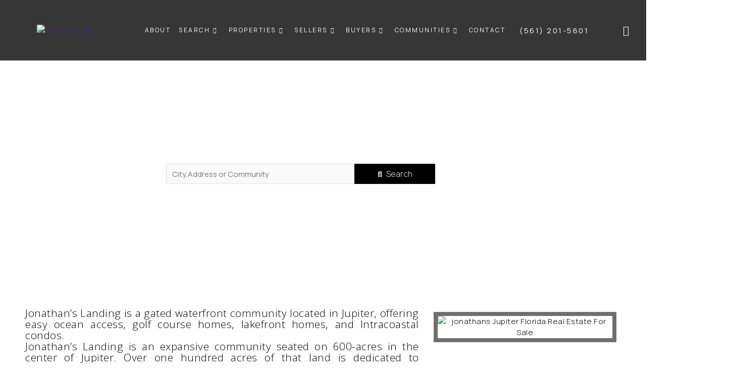

--- FILE ---
content_type: text/html; charset=UTF-8
request_url: https://jupiterhomegroup.com/jupiter-homes/jonathans-landing/
body_size: 56257
content:
<!DOCTYPE html>
<html lang="en-US" prefix="og: https://ogp.me/ns#">
<head>
<meta charset="UTF-8">
<meta name="viewport" content="width=device-width, initial-scale=1">
	 <link rel="profile" href="https://gmpg.org/xfn/11"> 
	 <link rel="preload" href="https://jupiterhomegroup.com/wp-content/astra-local-fonts/work-sans/QGY_z_wNahGAdqQ43RhVcIgYT2Xz5u32K0nXBi8Jpg.woff2" as="font" type="font/woff2" crossorigin><link rel="preload" href="https://jupiterhomegroup.com/wp-content/astra-local-fonts/yanone-kaffeesatz/3y9I6aknfjLm_3lMKjiMgmUUYBs04aUXNxt9gW2LIfto9tWZd2GK.woff2" as="font" type="font/woff2" crossorigin>
<!-- Google Tag Manager by PYS -->
<script data-cfasync="false" data-pagespeed-no-defer>
	var pys_datalayer_name = "dataLayer";
	window.dataLayer = window.dataLayer || [];</script> 
<!-- End Google Tag Manager by PYS -->
<!-- Search Engine Optimization by Rank Math - https://rankmath.com/ -->
<title>Jonathan&#039;s Landing | Jupiter Florida Real Estate For Sale</title>
<meta name="description" content="Jupiter, Florida luxury real estate listings for sale by Simms Real Estate Group. View luxury property information and photos, while filtering for your"/>
<meta name="robots" content="follow, index, max-snippet:-1, max-video-preview:-1, max-image-preview:large"/>
<link rel="canonical" href="https://jupiterhomegroup.com/jupiter-homes/jonathans-landing/" />
<meta property="og:locale" content="en_US" />
<meta property="og:type" content="article" />
<meta property="og:title" content="Jonathan&#039;s Landing | Jupiter Florida Real Estate For Sale" />
<meta property="og:description" content="Jupiter, Florida luxury real estate listings for sale by Simms Real Estate Group. View luxury property information and photos, while filtering for your" />
<meta property="og:url" content="https://jupiterhomegroup.com/jupiter-homes/jonathans-landing/" />
<meta property="og:site_name" content="Jupiter Florida Real Estate For Sale" />
<meta property="article:publisher" content="https://www.facebook.com/SimmsRealEstateGroup" />
<meta property="og:updated_time" content="2021-12-15T00:40:26-05:00" />
<meta property="og:image" content="https://jupiterhomegroup.com/wp-content/uploads/2021/11/jonathans-1024x682.jpeg" />
<meta property="og:image:secure_url" content="https://jupiterhomegroup.com/wp-content/uploads/2021/11/jonathans-1024x682.jpeg" />
<meta property="og:image:alt" content="Jonathan&#8217;s Landing" />
<meta property="article:published_time" content="2021-11-26T02:45:41-05:00" />
<meta property="article:modified_time" content="2021-12-15T00:40:26-05:00" />
<meta name="twitter:card" content="summary_large_image" />
<meta name="twitter:title" content="Jonathan&#039;s Landing | Jupiter Florida Real Estate For Sale" />
<meta name="twitter:description" content="Jupiter, Florida luxury real estate listings for sale by Simms Real Estate Group. View luxury property information and photos, while filtering for your" />
<meta name="twitter:site" content="@simms24" />
<meta name="twitter:creator" content="@simms24" />
<meta name="twitter:image" content="https://jupiterhomegroup.com/wp-content/uploads/2021/11/jonathans-1024x682.jpeg" />
<meta name="twitter:label1" content="Time to read" />
<meta name="twitter:data1" content="Less than a minute" />
<!-- /Rank Math WordPress SEO plugin -->

<link rel='dns-prefetch' href='//www.googletagmanager.com' />
<link rel="alternate" type="application/rss+xml" title="Jupiter Florida Real Estate For Sale &raquo; Feed" href="https://jupiterhomegroup.com/feed/" />
<link rel="alternate" type="application/rss+xml" title="Jupiter Florida Real Estate For Sale &raquo; Comments Feed" href="https://jupiterhomegroup.com/comments/feed/" />
<script>
window._wpemojiSettings = {"baseUrl":"https:\/\/s.w.org\/images\/core\/emoji\/15.0.3\/72x72\/","ext":".png","svgUrl":"https:\/\/s.w.org\/images\/core\/emoji\/15.0.3\/svg\/","svgExt":".svg","source":{"concatemoji":"https:\/\/jupiterhomegroup.com\/wp-includes\/js\/wp-emoji-release.min.js?ver=6.5.7"}};
/*! This file is auto-generated */
!function(i,n){var o,s,e;function c(e){try{var t={supportTests:e,timestamp:(new Date).valueOf()};sessionStorage.setItem(o,JSON.stringify(t))}catch(e){}}function p(e,t,n){e.clearRect(0,0,e.canvas.width,e.canvas.height),e.fillText(t,0,0);var t=new Uint32Array(e.getImageData(0,0,e.canvas.width,e.canvas.height).data),r=(e.clearRect(0,0,e.canvas.width,e.canvas.height),e.fillText(n,0,0),new Uint32Array(e.getImageData(0,0,e.canvas.width,e.canvas.height).data));return t.every(function(e,t){return e===r[t]})}function u(e,t,n){switch(t){case"flag":return n(e,"\ud83c\udff3\ufe0f\u200d\u26a7\ufe0f","\ud83c\udff3\ufe0f\u200b\u26a7\ufe0f")?!1:!n(e,"\ud83c\uddfa\ud83c\uddf3","\ud83c\uddfa\u200b\ud83c\uddf3")&&!n(e,"\ud83c\udff4\udb40\udc67\udb40\udc62\udb40\udc65\udb40\udc6e\udb40\udc67\udb40\udc7f","\ud83c\udff4\u200b\udb40\udc67\u200b\udb40\udc62\u200b\udb40\udc65\u200b\udb40\udc6e\u200b\udb40\udc67\u200b\udb40\udc7f");case"emoji":return!n(e,"\ud83d\udc26\u200d\u2b1b","\ud83d\udc26\u200b\u2b1b")}return!1}function f(e,t,n){var r="undefined"!=typeof WorkerGlobalScope&&self instanceof WorkerGlobalScope?new OffscreenCanvas(300,150):i.createElement("canvas"),a=r.getContext("2d",{willReadFrequently:!0}),o=(a.textBaseline="top",a.font="600 32px Arial",{});return e.forEach(function(e){o[e]=t(a,e,n)}),o}function t(e){var t=i.createElement("script");t.src=e,t.defer=!0,i.head.appendChild(t)}"undefined"!=typeof Promise&&(o="wpEmojiSettingsSupports",s=["flag","emoji"],n.supports={everything:!0,everythingExceptFlag:!0},e=new Promise(function(e){i.addEventListener("DOMContentLoaded",e,{once:!0})}),new Promise(function(t){var n=function(){try{var e=JSON.parse(sessionStorage.getItem(o));if("object"==typeof e&&"number"==typeof e.timestamp&&(new Date).valueOf()<e.timestamp+604800&&"object"==typeof e.supportTests)return e.supportTests}catch(e){}return null}();if(!n){if("undefined"!=typeof Worker&&"undefined"!=typeof OffscreenCanvas&&"undefined"!=typeof URL&&URL.createObjectURL&&"undefined"!=typeof Blob)try{var e="postMessage("+f.toString()+"("+[JSON.stringify(s),u.toString(),p.toString()].join(",")+"));",r=new Blob([e],{type:"text/javascript"}),a=new Worker(URL.createObjectURL(r),{name:"wpTestEmojiSupports"});return void(a.onmessage=function(e){c(n=e.data),a.terminate(),t(n)})}catch(e){}c(n=f(s,u,p))}t(n)}).then(function(e){for(var t in e)n.supports[t]=e[t],n.supports.everything=n.supports.everything&&n.supports[t],"flag"!==t&&(n.supports.everythingExceptFlag=n.supports.everythingExceptFlag&&n.supports[t]);n.supports.everythingExceptFlag=n.supports.everythingExceptFlag&&!n.supports.flag,n.DOMReady=!1,n.readyCallback=function(){n.DOMReady=!0}}).then(function(){return e}).then(function(){var e;n.supports.everything||(n.readyCallback(),(e=n.source||{}).concatemoji?t(e.concatemoji):e.wpemoji&&e.twemoji&&(t(e.twemoji),t(e.wpemoji)))}))}((window,document),window._wpemojiSettings);
</script>
<link rel='stylesheet' id='astra-theme-css-css' href='https://jupiterhomegroup.com/wp-content/themes/astra/assets/css/minified/frontend.min.css?ver=4.6.14' media='all' />
<style id='astra-theme-css-inline-css'>
.ast-no-sidebar .entry-content .alignfull {margin-left: calc( -50vw + 50%);margin-right: calc( -50vw + 50%);max-width: 100vw;width: 100vw;}.ast-no-sidebar .entry-content .alignwide {margin-left: calc(-41vw + 50%);margin-right: calc(-41vw + 50%);max-width: unset;width: unset;}.ast-no-sidebar .entry-content .alignfull .alignfull,.ast-no-sidebar .entry-content .alignfull .alignwide,.ast-no-sidebar .entry-content .alignwide .alignfull,.ast-no-sidebar .entry-content .alignwide .alignwide,.ast-no-sidebar .entry-content .wp-block-column .alignfull,.ast-no-sidebar .entry-content .wp-block-column .alignwide{width: 100%;margin-left: auto;margin-right: auto;}.wp-block-gallery,.blocks-gallery-grid {margin: 0;}.wp-block-separator {max-width: 100px;}.wp-block-separator.is-style-wide,.wp-block-separator.is-style-dots {max-width: none;}.entry-content .has-2-columns .wp-block-column:first-child {padding-right: 10px;}.entry-content .has-2-columns .wp-block-column:last-child {padding-left: 10px;}@media (max-width: 782px) {.entry-content .wp-block-columns .wp-block-column {flex-basis: 100%;}.entry-content .has-2-columns .wp-block-column:first-child {padding-right: 0;}.entry-content .has-2-columns .wp-block-column:last-child {padding-left: 0;}}body .entry-content .wp-block-latest-posts {margin-left: 0;}body .entry-content .wp-block-latest-posts li {list-style: none;}.ast-no-sidebar .ast-container .entry-content .wp-block-latest-posts {margin-left: 0;}.ast-header-break-point .entry-content .alignwide {margin-left: auto;margin-right: auto;}.entry-content .blocks-gallery-item img {margin-bottom: auto;}.wp-block-pullquote {border-top: 4px solid #555d66;border-bottom: 4px solid #555d66;color: #40464d;}:root{--ast-post-nav-space:0;--ast-container-default-xlg-padding:6.67em;--ast-container-default-lg-padding:5.67em;--ast-container-default-slg-padding:4.34em;--ast-container-default-md-padding:3.34em;--ast-container-default-sm-padding:6.67em;--ast-container-default-xs-padding:2.4em;--ast-container-default-xxs-padding:1.4em;--ast-code-block-background:#EEEEEE;--ast-comment-inputs-background:#FAFAFA;--ast-normal-container-width:1200px;--ast-narrow-container-width:750px;--ast-blog-title-font-weight:normal;--ast-blog-meta-weight:inherit;}html{font-size:106.25%;}a,.page-title{color:var(--ast-global-color-0);}a:hover,a:focus{color:var(--ast-global-color-1);}body,button,input,select,textarea,.ast-button,.ast-custom-button{font-family:'Work Sans',sans-serif;font-weight:400;font-size:17px;font-size:1rem;line-height:var(--ast-body-line-height,1.5em);}blockquote{color:var(--ast-global-color-3);}h1,.entry-content h1,h2,.entry-content h2,h3,.entry-content h3,h4,.entry-content h4,h5,.entry-content h5,h6,.entry-content h6,.site-title,.site-title a{font-family:'Yanone Kaffeesatz',sans-serif;font-weight:400;}.site-title{font-size:35px;font-size:2.0588235294118rem;display:none;}.site-header .site-description{font-size:15px;font-size:0.88235294117647rem;display:none;}.entry-title{font-size:30px;font-size:1.7647058823529rem;}.archive .ast-article-post .ast-article-inner,.blog .ast-article-post .ast-article-inner,.archive .ast-article-post .ast-article-inner:hover,.blog .ast-article-post .ast-article-inner:hover{overflow:hidden;}h1,.entry-content h1{font-size:120px;font-size:7.0588235294118rem;font-family:'Yanone Kaffeesatz',sans-serif;line-height:1.4em;}h2,.entry-content h2{font-size:80px;font-size:4.7058823529412rem;font-family:'Yanone Kaffeesatz',sans-serif;line-height:1.3em;}h3,.entry-content h3{font-size:35px;font-size:2.0588235294118rem;font-family:'Yanone Kaffeesatz',sans-serif;line-height:1.3em;}h4,.entry-content h4{font-size:30px;font-size:1.7647058823529rem;line-height:1.2em;font-family:'Yanone Kaffeesatz',sans-serif;}h5,.entry-content h5{font-size:25px;font-size:1.4705882352941rem;line-height:1.2em;font-family:'Yanone Kaffeesatz',sans-serif;}h6,.entry-content h6{font-size:20px;font-size:1.1764705882353rem;line-height:1.25em;font-family:'Yanone Kaffeesatz',sans-serif;}::selection{background-color:var(--ast-global-color-0);color:#ffffff;}body,h1,.entry-title a,.entry-content h1,h2,.entry-content h2,h3,.entry-content h3,h4,.entry-content h4,h5,.entry-content h5,h6,.entry-content h6{color:var(--ast-global-color-3);}.tagcloud a:hover,.tagcloud a:focus,.tagcloud a.current-item{color:#ffffff;border-color:var(--ast-global-color-0);background-color:var(--ast-global-color-0);}input:focus,input[type="text"]:focus,input[type="email"]:focus,input[type="url"]:focus,input[type="password"]:focus,input[type="reset"]:focus,input[type="search"]:focus,textarea:focus{border-color:var(--ast-global-color-0);}input[type="radio"]:checked,input[type=reset],input[type="checkbox"]:checked,input[type="checkbox"]:hover:checked,input[type="checkbox"]:focus:checked,input[type=range]::-webkit-slider-thumb{border-color:var(--ast-global-color-0);background-color:var(--ast-global-color-0);box-shadow:none;}.site-footer a:hover + .post-count,.site-footer a:focus + .post-count{background:var(--ast-global-color-0);border-color:var(--ast-global-color-0);}.single .nav-links .nav-previous,.single .nav-links .nav-next{color:var(--ast-global-color-0);}.entry-meta,.entry-meta *{line-height:1.45;color:var(--ast-global-color-0);}.entry-meta a:not(.ast-button):hover,.entry-meta a:not(.ast-button):hover *,.entry-meta a:not(.ast-button):focus,.entry-meta a:not(.ast-button):focus *,.page-links > .page-link,.page-links .page-link:hover,.post-navigation a:hover{color:var(--ast-global-color-1);}#cat option,.secondary .calendar_wrap thead a,.secondary .calendar_wrap thead a:visited{color:var(--ast-global-color-0);}.secondary .calendar_wrap #today,.ast-progress-val span{background:var(--ast-global-color-0);}.secondary a:hover + .post-count,.secondary a:focus + .post-count{background:var(--ast-global-color-0);border-color:var(--ast-global-color-0);}.calendar_wrap #today > a{color:#ffffff;}.page-links .page-link,.single .post-navigation a{color:var(--ast-global-color-0);}.ast-header-break-point .main-header-bar .ast-button-wrap .menu-toggle{border-radius:0px;}.ast-search-menu-icon .search-form button.search-submit{padding:0 4px;}.ast-search-menu-icon form.search-form{padding-right:0;}.ast-search-menu-icon.slide-search input.search-field{width:0;}.ast-header-search .ast-search-menu-icon.ast-dropdown-active .search-form,.ast-header-search .ast-search-menu-icon.ast-dropdown-active .search-field:focus{transition:all 0.2s;}.search-form input.search-field:focus{outline:none;}.widget-title,.widget .wp-block-heading{font-size:24px;font-size:1.4117647058824rem;color:var(--ast-global-color-3);}.ast-search-menu-icon.slide-search a:focus-visible:focus-visible,.astra-search-icon:focus-visible,#close:focus-visible,a:focus-visible,.ast-menu-toggle:focus-visible,.site .skip-link:focus-visible,.wp-block-loginout input:focus-visible,.wp-block-search.wp-block-search__button-inside .wp-block-search__inside-wrapper,.ast-header-navigation-arrow:focus-visible,.woocommerce .wc-proceed-to-checkout > .checkout-button:focus-visible,.woocommerce .woocommerce-MyAccount-navigation ul li a:focus-visible,.ast-orders-table__row .ast-orders-table__cell:focus-visible,.woocommerce .woocommerce-order-details .order-again > .button:focus-visible,.woocommerce .woocommerce-message a.button.wc-forward:focus-visible,.woocommerce #minus_qty:focus-visible,.woocommerce #plus_qty:focus-visible,a#ast-apply-coupon:focus-visible,.woocommerce .woocommerce-info a:focus-visible,.woocommerce .astra-shop-summary-wrap a:focus-visible,.woocommerce a.wc-forward:focus-visible,#ast-apply-coupon:focus-visible,.woocommerce-js .woocommerce-mini-cart-item a.remove:focus-visible,#close:focus-visible,.button.search-submit:focus-visible,#search_submit:focus,.normal-search:focus-visible,.ast-header-account-wrap:focus-visible{outline-style:dotted;outline-color:inherit;outline-width:thin;}input:focus,input[type="text"]:focus,input[type="email"]:focus,input[type="url"]:focus,input[type="password"]:focus,input[type="reset"]:focus,input[type="search"]:focus,input[type="number"]:focus,textarea:focus,.wp-block-search__input:focus,[data-section="section-header-mobile-trigger"] .ast-button-wrap .ast-mobile-menu-trigger-minimal:focus,.ast-mobile-popup-drawer.active .menu-toggle-close:focus,.woocommerce-ordering select.orderby:focus,#ast-scroll-top:focus,#coupon_code:focus,.woocommerce-page #comment:focus,.woocommerce #reviews #respond input#submit:focus,.woocommerce a.add_to_cart_button:focus,.woocommerce .button.single_add_to_cart_button:focus,.woocommerce .woocommerce-cart-form button:focus,.woocommerce .woocommerce-cart-form__cart-item .quantity .qty:focus,.woocommerce .woocommerce-billing-fields .woocommerce-billing-fields__field-wrapper .woocommerce-input-wrapper > .input-text:focus,.woocommerce #order_comments:focus,.woocommerce #place_order:focus,.woocommerce .woocommerce-address-fields .woocommerce-address-fields__field-wrapper .woocommerce-input-wrapper > .input-text:focus,.woocommerce .woocommerce-MyAccount-content form button:focus,.woocommerce .woocommerce-MyAccount-content .woocommerce-EditAccountForm .woocommerce-form-row .woocommerce-Input.input-text:focus,.woocommerce .ast-woocommerce-container .woocommerce-pagination ul.page-numbers li a:focus,body #content .woocommerce form .form-row .select2-container--default .select2-selection--single:focus,#ast-coupon-code:focus,.woocommerce.woocommerce-js .quantity input[type=number]:focus,.woocommerce-js .woocommerce-mini-cart-item .quantity input[type=number]:focus,.woocommerce p#ast-coupon-trigger:focus{border-style:dotted;border-color:inherit;border-width:thin;}input{outline:none;}.ast-logo-title-inline .site-logo-img{padding-right:1em;}.site-logo-img img{ transition:all 0.2s linear;}body .ast-oembed-container *{position:absolute;top:0;width:100%;height:100%;left:0;}body .wp-block-embed-pocket-casts .ast-oembed-container *{position:unset;}.ast-single-post-featured-section + article {margin-top: 2em;}.site-content .ast-single-post-featured-section img {width: 100%;overflow: hidden;object-fit: cover;}.site > .ast-single-related-posts-container {margin-top: 0;}@media (min-width: 922px) {.ast-desktop .ast-container--narrow {max-width: var(--ast-narrow-container-width);margin: 0 auto;}}.ast-page-builder-template .hentry {margin: 0;}.ast-page-builder-template .site-content > .ast-container {max-width: 100%;padding: 0;}.ast-page-builder-template .site .site-content #primary {padding: 0;margin: 0;}.ast-page-builder-template .no-results {text-align: center;margin: 4em auto;}.ast-page-builder-template .ast-pagination {padding: 2em;}.ast-page-builder-template .entry-header.ast-no-title.ast-no-thumbnail {margin-top: 0;}.ast-page-builder-template .entry-header.ast-header-without-markup {margin-top: 0;margin-bottom: 0;}.ast-page-builder-template .entry-header.ast-no-title.ast-no-meta {margin-bottom: 0;}.ast-page-builder-template.single .post-navigation {padding-bottom: 2em;}.ast-page-builder-template.single-post .site-content > .ast-container {max-width: 100%;}.ast-page-builder-template .entry-header {margin-top: 4em;margin-left: auto;margin-right: auto;padding-left: 20px;padding-right: 20px;}.single.ast-page-builder-template .entry-header {padding-left: 20px;padding-right: 20px;}.ast-page-builder-template .ast-archive-description {margin: 4em auto 0;padding-left: 20px;padding-right: 20px;}.ast-page-builder-template.ast-no-sidebar .entry-content .alignwide {margin-left: 0;margin-right: 0;}@media (max-width:921.9px){#ast-desktop-header{display:none;}}@media (min-width:922px){#ast-mobile-header{display:none;}}.wp-block-buttons.aligncenter{justify-content:center;}@media (max-width:782px){.entry-content .wp-block-columns .wp-block-column{margin-left:0px;}}.wp-block-image.aligncenter{margin-left:auto;margin-right:auto;}.wp-block-table.aligncenter{margin-left:auto;margin-right:auto;}.wp-block-buttons .wp-block-button.is-style-outline .wp-block-button__link.wp-element-button,.ast-outline-button,.wp-block-uagb-buttons-child .uagb-buttons-repeater.ast-outline-button{border-color:var(--ast-global-color-0);border-top-width:2px;border-right-width:2px;border-bottom-width:2px;border-left-width:2px;font-family:inherit;font-weight:inherit;font-size:16px;font-size:0.94117647058824rem;line-height:1em;border-top-left-radius:0;border-top-right-radius:0;border-bottom-right-radius:0;border-bottom-left-radius:0;}.wp-block-button.is-style-outline .wp-block-button__link:hover,.wp-block-buttons .wp-block-button.is-style-outline .wp-block-button__link:focus,.wp-block-buttons .wp-block-button.is-style-outline > .wp-block-button__link:not(.has-text-color):hover,.wp-block-buttons .wp-block-button.wp-block-button__link.is-style-outline:not(.has-text-color):hover,.ast-outline-button:hover,.ast-outline-button:focus,.wp-block-uagb-buttons-child .uagb-buttons-repeater.ast-outline-button:hover,.wp-block-uagb-buttons-child .uagb-buttons-repeater.ast-outline-button:focus{background-color:var(--ast-global-color-1);border-color:var(--ast-global-color-1);}.wp-block-button .wp-block-button__link.wp-element-button.is-style-outline:not(.has-background),.wp-block-button.is-style-outline>.wp-block-button__link.wp-element-button:not(.has-background),.ast-outline-button{background-color:var(--ast-global-color-0);}.entry-content[ast-blocks-layout] > figure{margin-bottom:1em;}@media (max-width:921px){.ast-separate-container #primary,.ast-separate-container #secondary{padding:1.5em 0;}#primary,#secondary{padding:1.5em 0;margin:0;}.ast-left-sidebar #content > .ast-container{display:flex;flex-direction:column-reverse;width:100%;}.ast-separate-container .ast-article-post,.ast-separate-container .ast-article-single{padding:1.5em 2.14em;}.ast-author-box img.avatar{margin:20px 0 0 0;}}@media (min-width:922px){.ast-separate-container.ast-right-sidebar #primary,.ast-separate-container.ast-left-sidebar #primary{border:0;}.search-no-results.ast-separate-container #primary{margin-bottom:4em;}}.elementor-button-wrapper .elementor-button{border-style:solid;text-decoration:none;border-top-width:1px;border-right-width:1px;border-left-width:1px;border-bottom-width:1px;}body .elementor-button.elementor-size-sm,body .elementor-button.elementor-size-xs,body .elementor-button.elementor-size-md,body .elementor-button.elementor-size-lg,body .elementor-button.elementor-size-xl,body .elementor-button{border-top-left-radius:0;border-top-right-radius:0;border-bottom-right-radius:0;border-bottom-left-radius:0;padding-top:15px;padding-right:38px;padding-bottom:15px;padding-left:38px;}.elementor-button-wrapper .elementor-button{border-color:var(--ast-global-color-0);background-color:var(--ast-global-color-0);}.elementor-button-wrapper .elementor-button:hover,.elementor-button-wrapper .elementor-button:focus{color:#ffffff;background-color:var(--ast-global-color-1);border-color:var(--ast-global-color-1);}.wp-block-button .wp-block-button__link ,.elementor-button-wrapper .elementor-button,.elementor-button-wrapper .elementor-button:visited{color:rgba(255,255,255,0.9);}.elementor-button-wrapper .elementor-button{font-size:16px;font-size:0.94117647058824rem;line-height:1em;}body .elementor-button.elementor-size-sm,body .elementor-button.elementor-size-xs,body .elementor-button.elementor-size-md,body .elementor-button.elementor-size-lg,body .elementor-button.elementor-size-xl,body .elementor-button{font-size:16px;font-size:0.94117647058824rem;}.wp-block-button .wp-block-button__link:hover,.wp-block-button .wp-block-button__link:focus{color:#ffffff;background-color:var(--ast-global-color-1);border-color:var(--ast-global-color-1);}.elementor-widget-heading h1.elementor-heading-title{line-height:1.4em;}.elementor-widget-heading h2.elementor-heading-title{line-height:1.3em;}.elementor-widget-heading h3.elementor-heading-title{line-height:1.3em;}.elementor-widget-heading h4.elementor-heading-title{line-height:1.2em;}.elementor-widget-heading h5.elementor-heading-title{line-height:1.2em;}.elementor-widget-heading h6.elementor-heading-title{line-height:1.25em;}.wp-block-button .wp-block-button__link{border-style:solid;border-top-width:1px;border-right-width:1px;border-left-width:1px;border-bottom-width:1px;border-color:var(--ast-global-color-0);background-color:var(--ast-global-color-0);color:rgba(255,255,255,0.9);font-family:inherit;font-weight:inherit;line-height:1em;font-size:16px;font-size:0.94117647058824rem;border-top-left-radius:0;border-top-right-radius:0;border-bottom-right-radius:0;border-bottom-left-radius:0;padding-top:15px;padding-right:38px;padding-bottom:15px;padding-left:38px;}.menu-toggle,button,.ast-button,.ast-custom-button,.button,input#submit,input[type="button"],input[type="submit"],input[type="reset"]{border-style:solid;border-top-width:1px;border-right-width:1px;border-left-width:1px;border-bottom-width:1px;color:rgba(255,255,255,0.9);border-color:var(--ast-global-color-0);background-color:var(--ast-global-color-0);padding-top:15px;padding-right:38px;padding-bottom:15px;padding-left:38px;font-family:inherit;font-weight:inherit;font-size:16px;font-size:0.94117647058824rem;line-height:1em;border-top-left-radius:0;border-top-right-radius:0;border-bottom-right-radius:0;border-bottom-left-radius:0;}button:focus,.menu-toggle:hover,button:hover,.ast-button:hover,.ast-custom-button:hover .button:hover,.ast-custom-button:hover ,input[type=reset]:hover,input[type=reset]:focus,input#submit:hover,input#submit:focus,input[type="button"]:hover,input[type="button"]:focus,input[type="submit"]:hover,input[type="submit"]:focus{color:#ffffff;background-color:var(--ast-global-color-1);border-color:var(--ast-global-color-1);}@media (max-width:921px){.ast-mobile-header-stack .main-header-bar .ast-search-menu-icon{display:inline-block;}.ast-header-break-point.ast-header-custom-item-outside .ast-mobile-header-stack .main-header-bar .ast-search-icon{margin:0;}.ast-comment-avatar-wrap img{max-width:2.5em;}.ast-comment-meta{padding:0 1.8888em 1.3333em;}.ast-separate-container .ast-comment-list li.depth-1{padding:1.5em 2.14em;}.ast-separate-container .comment-respond{padding:2em 2.14em;}}@media (min-width:544px){.ast-container{max-width:100%;}}@media (max-width:544px){.ast-separate-container .ast-article-post,.ast-separate-container .ast-article-single,.ast-separate-container .comments-title,.ast-separate-container .ast-archive-description{padding:1.5em 1em;}.ast-separate-container #content .ast-container{padding-left:0.54em;padding-right:0.54em;}.ast-separate-container .ast-comment-list .bypostauthor{padding:.5em;}.ast-search-menu-icon.ast-dropdown-active .search-field{width:170px;}}body,.ast-separate-container{background-color:var(--ast-global-color-4);;background-image:none;;}.ast-no-sidebar.ast-separate-container .entry-content .alignfull {margin-left: -6.67em;margin-right: -6.67em;width: auto;}@media (max-width: 1200px) {.ast-no-sidebar.ast-separate-container .entry-content .alignfull {margin-left: -2.4em;margin-right: -2.4em;}}@media (max-width: 768px) {.ast-no-sidebar.ast-separate-container .entry-content .alignfull {margin-left: -2.14em;margin-right: -2.14em;}}@media (max-width: 544px) {.ast-no-sidebar.ast-separate-container .entry-content .alignfull {margin-left: -1em;margin-right: -1em;}}.ast-no-sidebar.ast-separate-container .entry-content .alignwide {margin-left: -20px;margin-right: -20px;}.ast-no-sidebar.ast-separate-container .entry-content .wp-block-column .alignfull,.ast-no-sidebar.ast-separate-container .entry-content .wp-block-column .alignwide {margin-left: auto;margin-right: auto;width: 100%;}@media (max-width:921px){.site-title{display:none;}.site-header .site-description{display:none;}h1,.entry-content h1{font-size:80px;}h2,.entry-content h2{font-size:60px;}h3,.entry-content h3{font-size:35px;}h4,.entry-content h4{font-size:30px;font-size:1.7647058823529rem;}h5,.entry-content h5{font-size:25px;font-size:1.4705882352941rem;}h6,.entry-content h6{font-size:20px;font-size:1.1764705882353rem;}}@media (max-width:544px){.site-title{display:none;}.site-header .site-description{display:none;}h1,.entry-content h1{font-size:50px;}h2,.entry-content h2{font-size:34px;}h3,.entry-content h3{font-size:32px;}h4,.entry-content h4{font-size:26px;font-size:1.5294117647059rem;}h5,.entry-content h5{font-size:23px;font-size:1.3529411764706rem;}h6,.entry-content h6{font-size:20px;font-size:1.1764705882353rem;}}@media (max-width:921px){html{font-size:96.9%;}}@media (max-width:544px){html{font-size:96.9%;}}@media (min-width:922px){.ast-container{max-width:1240px;}}@font-face {font-family: "Astra";src: url(https://jupiterhomegroup.com/wp-content/themes/astra/assets/fonts/astra.woff) format("woff"),url(https://jupiterhomegroup.com/wp-content/themes/astra/assets/fonts/astra.ttf) format("truetype"),url(https://jupiterhomegroup.com/wp-content/themes/astra/assets/fonts/astra.svg#astra) format("svg");font-weight: normal;font-style: normal;font-display: fallback;}@media (min-width:922px){.main-header-menu .sub-menu .menu-item.ast-left-align-sub-menu:hover > .sub-menu,.main-header-menu .sub-menu .menu-item.ast-left-align-sub-menu.focus > .sub-menu{margin-left:-0px;}}.site .comments-area{padding-bottom:3em;}.footer-widget-area[data-section^="section-fb-html-"] .ast-builder-html-element{text-align:center;}.astra-icon-down_arrow::after {content: "\e900";font-family: Astra;}.astra-icon-close::after {content: "\e5cd";font-family: Astra;}.astra-icon-drag_handle::after {content: "\e25d";font-family: Astra;}.astra-icon-format_align_justify::after {content: "\e235";font-family: Astra;}.astra-icon-menu::after {content: "\e5d2";font-family: Astra;}.astra-icon-reorder::after {content: "\e8fe";font-family: Astra;}.astra-icon-search::after {content: "\e8b6";font-family: Astra;}.astra-icon-zoom_in::after {content: "\e56b";font-family: Astra;}.astra-icon-check-circle::after {content: "\e901";font-family: Astra;}.astra-icon-shopping-cart::after {content: "\f07a";font-family: Astra;}.astra-icon-shopping-bag::after {content: "\f290";font-family: Astra;}.astra-icon-shopping-basket::after {content: "\f291";font-family: Astra;}.astra-icon-circle-o::after {content: "\e903";font-family: Astra;}.astra-icon-certificate::after {content: "\e902";font-family: Astra;}blockquote {padding: 1.2em;}:root .has-ast-global-color-0-color{color:var(--ast-global-color-0);}:root .has-ast-global-color-0-background-color{background-color:var(--ast-global-color-0);}:root .wp-block-button .has-ast-global-color-0-color{color:var(--ast-global-color-0);}:root .wp-block-button .has-ast-global-color-0-background-color{background-color:var(--ast-global-color-0);}:root .has-ast-global-color-1-color{color:var(--ast-global-color-1);}:root .has-ast-global-color-1-background-color{background-color:var(--ast-global-color-1);}:root .wp-block-button .has-ast-global-color-1-color{color:var(--ast-global-color-1);}:root .wp-block-button .has-ast-global-color-1-background-color{background-color:var(--ast-global-color-1);}:root .has-ast-global-color-2-color{color:var(--ast-global-color-2);}:root .has-ast-global-color-2-background-color{background-color:var(--ast-global-color-2);}:root .wp-block-button .has-ast-global-color-2-color{color:var(--ast-global-color-2);}:root .wp-block-button .has-ast-global-color-2-background-color{background-color:var(--ast-global-color-2);}:root .has-ast-global-color-3-color{color:var(--ast-global-color-3);}:root .has-ast-global-color-3-background-color{background-color:var(--ast-global-color-3);}:root .wp-block-button .has-ast-global-color-3-color{color:var(--ast-global-color-3);}:root .wp-block-button .has-ast-global-color-3-background-color{background-color:var(--ast-global-color-3);}:root .has-ast-global-color-4-color{color:var(--ast-global-color-4);}:root .has-ast-global-color-4-background-color{background-color:var(--ast-global-color-4);}:root .wp-block-button .has-ast-global-color-4-color{color:var(--ast-global-color-4);}:root .wp-block-button .has-ast-global-color-4-background-color{background-color:var(--ast-global-color-4);}:root .has-ast-global-color-5-color{color:var(--ast-global-color-5);}:root .has-ast-global-color-5-background-color{background-color:var(--ast-global-color-5);}:root .wp-block-button .has-ast-global-color-5-color{color:var(--ast-global-color-5);}:root .wp-block-button .has-ast-global-color-5-background-color{background-color:var(--ast-global-color-5);}:root .has-ast-global-color-6-color{color:var(--ast-global-color-6);}:root .has-ast-global-color-6-background-color{background-color:var(--ast-global-color-6);}:root .wp-block-button .has-ast-global-color-6-color{color:var(--ast-global-color-6);}:root .wp-block-button .has-ast-global-color-6-background-color{background-color:var(--ast-global-color-6);}:root .has-ast-global-color-7-color{color:var(--ast-global-color-7);}:root .has-ast-global-color-7-background-color{background-color:var(--ast-global-color-7);}:root .wp-block-button .has-ast-global-color-7-color{color:var(--ast-global-color-7);}:root .wp-block-button .has-ast-global-color-7-background-color{background-color:var(--ast-global-color-7);}:root .has-ast-global-color-8-color{color:var(--ast-global-color-8);}:root .has-ast-global-color-8-background-color{background-color:var(--ast-global-color-8);}:root .wp-block-button .has-ast-global-color-8-color{color:var(--ast-global-color-8);}:root .wp-block-button .has-ast-global-color-8-background-color{background-color:var(--ast-global-color-8);}:root{--ast-global-color-0:#46237a;--ast-global-color-1:#673da6;--ast-global-color-2:#46237a;--ast-global-color-3:#414042;--ast-global-color-4:#ffffff;--ast-global-color-5:#f6f6f6;--ast-global-color-6:#f6bc98;--ast-global-color-7:#FBFCFF;--ast-global-color-8:#BFD1FF;}:root {--ast-border-color : #dddddd;}.ast-single-entry-banner {-js-display: flex;display: flex;flex-direction: column;justify-content: center;text-align: center;position: relative;background: #eeeeee;}.ast-single-entry-banner[data-banner-layout="layout-1"] {max-width: 1200px;background: inherit;padding: 20px 0;}.ast-single-entry-banner[data-banner-width-type="custom"] {margin: 0 auto;width: 100%;}.ast-single-entry-banner + .site-content .entry-header {margin-bottom: 0;}.site .ast-author-avatar {--ast-author-avatar-size: ;}a.ast-underline-text {text-decoration: underline;}.ast-container > .ast-terms-link {position: relative;display: block;}a.ast-button.ast-badge-tax {padding: 4px 8px;border-radius: 3px;font-size: inherit;}header.entry-header .entry-title{font-size:30px;font-size:1.7647058823529rem;}header.entry-header > *:not(:last-child){margin-bottom:10px;}.ast-archive-entry-banner {-js-display: flex;display: flex;flex-direction: column;justify-content: center;text-align: center;position: relative;background: #eeeeee;}.ast-archive-entry-banner[data-banner-width-type="custom"] {margin: 0 auto;width: 100%;}.ast-archive-entry-banner[data-banner-layout="layout-1"] {background: inherit;padding: 20px 0;text-align: left;}body.archive .ast-archive-description{max-width:1200px;width:100%;text-align:left;padding-top:3em;padding-right:3em;padding-bottom:3em;padding-left:3em;}body.archive .ast-archive-description .ast-archive-title,body.archive .ast-archive-description .ast-archive-title *{font-size:40px;font-size:2.3529411764706rem;}body.archive .ast-archive-description > *:not(:last-child){margin-bottom:10px;}@media (max-width:921px){body.archive .ast-archive-description{text-align:left;}}@media (max-width:544px){body.archive .ast-archive-description{text-align:left;}}.ast-breadcrumbs .trail-browse,.ast-breadcrumbs .trail-items,.ast-breadcrumbs .trail-items li{display:inline-block;margin:0;padding:0;border:none;background:inherit;text-indent:0;text-decoration:none;}.ast-breadcrumbs .trail-browse{font-size:inherit;font-style:inherit;font-weight:inherit;color:inherit;}.ast-breadcrumbs .trail-items{list-style:none;}.trail-items li::after{padding:0 0.3em;content:"\00bb";}.trail-items li:last-of-type::after{display:none;}h1,.entry-content h1,h2,.entry-content h2,h3,.entry-content h3,h4,.entry-content h4,h5,.entry-content h5,h6,.entry-content h6{color:var(--ast-global-color-2);}@media (max-width:921px){.ast-builder-grid-row-container.ast-builder-grid-row-tablet-3-firstrow .ast-builder-grid-row > *:first-child,.ast-builder-grid-row-container.ast-builder-grid-row-tablet-3-lastrow .ast-builder-grid-row > *:last-child{grid-column:1 / -1;}}@media (max-width:544px){.ast-builder-grid-row-container.ast-builder-grid-row-mobile-3-firstrow .ast-builder-grid-row > *:first-child,.ast-builder-grid-row-container.ast-builder-grid-row-mobile-3-lastrow .ast-builder-grid-row > *:last-child{grid-column:1 / -1;}}.ast-builder-layout-element[data-section="title_tagline"]{display:flex;}@media (max-width:921px){.ast-header-break-point .ast-builder-layout-element[data-section="title_tagline"]{display:flex;}}@media (max-width:544px){.ast-header-break-point .ast-builder-layout-element[data-section="title_tagline"]{display:flex;}}.ast-builder-menu-1{font-family:inherit;font-weight:inherit;}.ast-builder-menu-1 .sub-menu,.ast-builder-menu-1 .inline-on-mobile .sub-menu{border-top-width:2px;border-bottom-width:0;border-right-width:0;border-left-width:0;border-color:var(--ast-global-color-0);border-style:solid;}.ast-builder-menu-1 .main-header-menu > .menu-item > .sub-menu,.ast-builder-menu-1 .main-header-menu > .menu-item > .astra-full-megamenu-wrapper{margin-top:0;}.ast-desktop .ast-builder-menu-1 .main-header-menu > .menu-item > .sub-menu:before,.ast-desktop .ast-builder-menu-1 .main-header-menu > .menu-item > .astra-full-megamenu-wrapper:before{height:calc( 0px + 5px );}.ast-desktop .ast-builder-menu-1 .menu-item .sub-menu .menu-link{border-style:none;}@media (max-width:921px){.ast-builder-menu-1 .main-header-menu .menu-item > .menu-link{color:var(--ast-global-color-3);}.ast-builder-menu-1 .menu-item > .ast-menu-toggle{color:var(--ast-global-color-3);}.ast-builder-menu-1 .menu-item:hover > .menu-link,.ast-builder-menu-1 .inline-on-mobile .menu-item:hover > .ast-menu-toggle{color:var(--ast-global-color-1);}.ast-builder-menu-1 .menu-item:hover > .ast-menu-toggle{color:var(--ast-global-color-1);}.ast-builder-menu-1 .menu-item.current-menu-item > .menu-link,.ast-builder-menu-1 .inline-on-mobile .menu-item.current-menu-item > .ast-menu-toggle,.ast-builder-menu-1 .current-menu-ancestor > .menu-link,.ast-builder-menu-1 .current-menu-ancestor > .ast-menu-toggle{color:var(--ast-global-color-1);}.ast-builder-menu-1 .menu-item.current-menu-item > .ast-menu-toggle{color:var(--ast-global-color-1);}.ast-header-break-point .ast-builder-menu-1 .menu-item.menu-item-has-children > .ast-menu-toggle{top:0;}.ast-builder-menu-1 .inline-on-mobile .menu-item.menu-item-has-children > .ast-menu-toggle{right:-15px;}.ast-builder-menu-1 .menu-item-has-children > .menu-link:after{content:unset;}.ast-builder-menu-1 .main-header-menu > .menu-item > .sub-menu,.ast-builder-menu-1 .main-header-menu > .menu-item > .astra-full-megamenu-wrapper{margin-top:0;}.ast-builder-menu-1 .main-header-menu,.ast-builder-menu-1 .main-header-menu .sub-menu{background-color:var(--ast-global-color-4);;background-image:none;;}}@media (max-width:544px){.ast-header-break-point .ast-builder-menu-1 .menu-item.menu-item-has-children > .ast-menu-toggle{top:0;}.ast-builder-menu-1 .main-header-menu > .menu-item > .sub-menu,.ast-builder-menu-1 .main-header-menu > .menu-item > .astra-full-megamenu-wrapper{margin-top:0;}}.ast-builder-menu-1{display:flex;}@media (max-width:921px){.ast-header-break-point .ast-builder-menu-1{display:flex;}}@media (max-width:544px){.ast-header-break-point .ast-builder-menu-1{display:flex;}}.site-below-footer-wrap{padding-top:20px;padding-bottom:20px;}.site-below-footer-wrap[data-section="section-below-footer-builder"]{background-color:var(--ast-global-color-5);;background-image:none;;min-height:80px;}.site-below-footer-wrap[data-section="section-below-footer-builder"] .ast-builder-grid-row{max-width:1200px;min-height:80px;margin-left:auto;margin-right:auto;}.site-below-footer-wrap[data-section="section-below-footer-builder"] .ast-builder-grid-row,.site-below-footer-wrap[data-section="section-below-footer-builder"] .site-footer-section{align-items:flex-start;}.site-below-footer-wrap[data-section="section-below-footer-builder"].ast-footer-row-inline .site-footer-section{display:flex;margin-bottom:0;}.ast-builder-grid-row-2-equal .ast-builder-grid-row{grid-template-columns:repeat( 2,1fr );}@media (max-width:921px){.site-below-footer-wrap[data-section="section-below-footer-builder"].ast-footer-row-tablet-inline .site-footer-section{display:flex;margin-bottom:0;}.site-below-footer-wrap[data-section="section-below-footer-builder"].ast-footer-row-tablet-stack .site-footer-section{display:block;margin-bottom:10px;}.ast-builder-grid-row-container.ast-builder-grid-row-tablet-2-equal .ast-builder-grid-row{grid-template-columns:repeat( 2,1fr );}}@media (max-width:544px){.site-below-footer-wrap[data-section="section-below-footer-builder"].ast-footer-row-mobile-inline .site-footer-section{display:flex;margin-bottom:0;}.site-below-footer-wrap[data-section="section-below-footer-builder"].ast-footer-row-mobile-stack .site-footer-section{display:block;margin-bottom:10px;}.ast-builder-grid-row-container.ast-builder-grid-row-mobile-full .ast-builder-grid-row{grid-template-columns:1fr;}}.site-below-footer-wrap[data-section="section-below-footer-builder"]{padding-top:2.1em;padding-bottom:2.1em;padding-left:1em;padding-right:1em;}@media (max-width:921px){.site-below-footer-wrap[data-section="section-below-footer-builder"]{padding-top:2px;padding-bottom:2px;padding-left:1px;padding-right:1px;}}.site-below-footer-wrap[data-section="section-below-footer-builder"]{display:grid;}@media (max-width:921px){.ast-header-break-point .site-below-footer-wrap[data-section="section-below-footer-builder"]{display:grid;}}@media (max-width:544px){.ast-header-break-point .site-below-footer-wrap[data-section="section-below-footer-builder"]{display:grid;}}.ast-builder-html-element img.alignnone{display:inline-block;}.ast-builder-html-element p:first-child{margin-top:0;}.ast-builder-html-element p:last-child{margin-bottom:0;}.ast-header-break-point .main-header-bar .ast-builder-html-element{line-height:1.85714285714286;}.footer-widget-area[data-section="section-fb-html-1"]{display:block;}@media (max-width:921px){.ast-header-break-point .footer-widget-area[data-section="section-fb-html-1"]{display:block;}}@media (max-width:544px){.ast-header-break-point .footer-widget-area[data-section="section-fb-html-1"]{display:block;}}.footer-widget-area[data-section="section-fb-html-1"] .ast-builder-html-element{text-align:right;}@media (max-width:921px){.footer-widget-area[data-section="section-fb-html-1"] .ast-builder-html-element{text-align:right;}}@media (max-width:544px){.footer-widget-area[data-section="section-fb-html-1"] .ast-builder-html-element{text-align:center;}}.ast-footer-copyright{text-align:left;}.ast-footer-copyright {color:#3a3a3a;}@media (max-width:921px){.ast-footer-copyright{text-align:left;}}@media (max-width:544px){.ast-footer-copyright{text-align:center;}}.ast-footer-copyright.ast-builder-layout-element{display:flex;}@media (max-width:921px){.ast-header-break-point .ast-footer-copyright.ast-builder-layout-element{display:flex;}}@media (max-width:544px){.ast-header-break-point .ast-footer-copyright.ast-builder-layout-element{display:flex;}}.site-footer{background-color:rgba(70,35,122,0.05);;background-image:none;;}.elementor-widget-heading .elementor-heading-title{margin:0;}.elementor-page .ast-menu-toggle{color:unset !important;background:unset !important;}.elementor-post.elementor-grid-item.hentry{margin-bottom:0;}.woocommerce div.product .elementor-element.elementor-products-grid .related.products ul.products li.product,.elementor-element .elementor-wc-products .woocommerce[class*='columns-'] ul.products li.product{width:auto;margin:0;float:none;}body .elementor hr{background-color:#ccc;margin:0;}.ast-left-sidebar .elementor-section.elementor-section-stretched,.ast-right-sidebar .elementor-section.elementor-section-stretched{max-width:100%;left:0 !important;}.elementor-posts-container [CLASS*="ast-width-"]{width:100%;}.elementor-template-full-width .ast-container{display:block;}.elementor-screen-only,.screen-reader-text,.screen-reader-text span,.ui-helper-hidden-accessible{top:0 !important;}@media (max-width:544px){.elementor-element .elementor-wc-products .woocommerce[class*="columns-"] ul.products li.product{width:auto;margin:0;}.elementor-element .woocommerce .woocommerce-result-count{float:none;}}.ast-header-break-point .main-header-bar{border-bottom-width:0;}@media (min-width:922px){.main-header-bar{border-bottom-width:0;}}.main-header-menu .menu-item, #astra-footer-menu .menu-item, .main-header-bar .ast-masthead-custom-menu-items{-js-display:flex;display:flex;-webkit-box-pack:center;-webkit-justify-content:center;-moz-box-pack:center;-ms-flex-pack:center;justify-content:center;-webkit-box-orient:vertical;-webkit-box-direction:normal;-webkit-flex-direction:column;-moz-box-orient:vertical;-moz-box-direction:normal;-ms-flex-direction:column;flex-direction:column;}.main-header-menu > .menu-item > .menu-link, #astra-footer-menu > .menu-item > .menu-link{height:100%;-webkit-box-align:center;-webkit-align-items:center;-moz-box-align:center;-ms-flex-align:center;align-items:center;-js-display:flex;display:flex;}.main-header-menu .sub-menu .menu-item.menu-item-has-children > .menu-link:after{position:absolute;right:1em;top:50%;transform:translate(0,-50%) rotate(270deg);}.ast-header-break-point .main-header-bar .main-header-bar-navigation .page_item_has_children > .ast-menu-toggle::before, .ast-header-break-point .main-header-bar .main-header-bar-navigation .menu-item-has-children > .ast-menu-toggle::before, .ast-mobile-popup-drawer .main-header-bar-navigation .menu-item-has-children>.ast-menu-toggle::before, .ast-header-break-point .ast-mobile-header-wrap .main-header-bar-navigation .menu-item-has-children > .ast-menu-toggle::before{font-weight:bold;content:"\e900";font-family:Astra;text-decoration:inherit;display:inline-block;}.ast-header-break-point .main-navigation ul.sub-menu .menu-item .menu-link:before{content:"\e900";font-family:Astra;font-size:.65em;text-decoration:inherit;display:inline-block;transform:translate(0, -2px) rotateZ(270deg);margin-right:5px;}.widget_search .search-form:after{font-family:Astra;font-size:1.2em;font-weight:normal;content:"\e8b6";position:absolute;top:50%;right:15px;transform:translate(0, -50%);}.astra-search-icon::before{content:"\e8b6";font-family:Astra;font-style:normal;font-weight:normal;text-decoration:inherit;text-align:center;-webkit-font-smoothing:antialiased;-moz-osx-font-smoothing:grayscale;z-index:3;}.main-header-bar .main-header-bar-navigation .page_item_has_children > a:after, .main-header-bar .main-header-bar-navigation .menu-item-has-children > a:after, .menu-item-has-children .ast-header-navigation-arrow:after{content:"\e900";display:inline-block;font-family:Astra;font-size:.6rem;font-weight:bold;text-rendering:auto;-webkit-font-smoothing:antialiased;-moz-osx-font-smoothing:grayscale;margin-left:10px;line-height:normal;}.menu-item-has-children .sub-menu .ast-header-navigation-arrow:after{margin-left:0;}.ast-mobile-popup-drawer .main-header-bar-navigation .ast-submenu-expanded>.ast-menu-toggle::before{transform:rotateX(180deg);}.ast-header-break-point .main-header-bar-navigation .menu-item-has-children > .menu-link:after{display:none;}@media (min-width:922px){.ast-builder-menu .main-navigation > ul > li:last-child a{margin-right:0;}}.ast-separate-container .ast-article-inner{background-color:transparent;background-image:none;}.ast-separate-container .ast-article-post{background-color:var(--ast-global-color-5);;background-image:none;;}@media (max-width:921px){.ast-separate-container .ast-article-post{background-color:var(--ast-global-color-5);;background-image:none;;}}@media (max-width:544px){.ast-separate-container .ast-article-post{background-color:var(--ast-global-color-5);;background-image:none;;}}.ast-separate-container .ast-article-single:not(.ast-related-post), .woocommerce.ast-separate-container .ast-woocommerce-container, .ast-separate-container .error-404, .ast-separate-container .no-results, .single.ast-separate-container  .ast-author-meta, .ast-separate-container .related-posts-title-wrapper,.ast-separate-container .comments-count-wrapper, .ast-box-layout.ast-plain-container .site-content,.ast-padded-layout.ast-plain-container .site-content, .ast-separate-container .ast-archive-description, .ast-separate-container .comments-area .comment-respond, .ast-separate-container .comments-area .ast-comment-list li, .ast-separate-container .comments-area .comments-title{background-color:var(--ast-global-color-5);;background-image:none;;}@media (max-width:921px){.ast-separate-container .ast-article-single:not(.ast-related-post), .woocommerce.ast-separate-container .ast-woocommerce-container, .ast-separate-container .error-404, .ast-separate-container .no-results, .single.ast-separate-container  .ast-author-meta, .ast-separate-container .related-posts-title-wrapper,.ast-separate-container .comments-count-wrapper, .ast-box-layout.ast-plain-container .site-content,.ast-padded-layout.ast-plain-container .site-content, .ast-separate-container .ast-archive-description{background-color:var(--ast-global-color-5);;background-image:none;;}}@media (max-width:544px){.ast-separate-container .ast-article-single:not(.ast-related-post), .woocommerce.ast-separate-container .ast-woocommerce-container, .ast-separate-container .error-404, .ast-separate-container .no-results, .single.ast-separate-container  .ast-author-meta, .ast-separate-container .related-posts-title-wrapper,.ast-separate-container .comments-count-wrapper, .ast-box-layout.ast-plain-container .site-content,.ast-padded-layout.ast-plain-container .site-content, .ast-separate-container .ast-archive-description{background-color:var(--ast-global-color-5);;background-image:none;;}}.ast-separate-container.ast-two-container #secondary .widget{background-color:var(--ast-global-color-5);;background-image:none;;}@media (max-width:921px){.ast-separate-container.ast-two-container #secondary .widget{background-color:var(--ast-global-color-5);;background-image:none;;}}@media (max-width:544px){.ast-separate-container.ast-two-container #secondary .widget{background-color:var(--ast-global-color-5);;background-image:none;;}}.ast-mobile-header-content > *,.ast-desktop-header-content > * {padding: 10px 0;height: auto;}.ast-mobile-header-content > *:first-child,.ast-desktop-header-content > *:first-child {padding-top: 10px;}.ast-mobile-header-content > .ast-builder-menu,.ast-desktop-header-content > .ast-builder-menu {padding-top: 0;}.ast-mobile-header-content > *:last-child,.ast-desktop-header-content > *:last-child {padding-bottom: 0;}.ast-mobile-header-content .ast-search-menu-icon.ast-inline-search label,.ast-desktop-header-content .ast-search-menu-icon.ast-inline-search label {width: 100%;}.ast-desktop-header-content .main-header-bar-navigation .ast-submenu-expanded > .ast-menu-toggle::before {transform: rotateX(180deg);}#ast-desktop-header .ast-desktop-header-content,.ast-mobile-header-content .ast-search-icon,.ast-desktop-header-content .ast-search-icon,.ast-mobile-header-wrap .ast-mobile-header-content,.ast-main-header-nav-open.ast-popup-nav-open .ast-mobile-header-wrap .ast-mobile-header-content,.ast-main-header-nav-open.ast-popup-nav-open .ast-desktop-header-content {display: none;}.ast-main-header-nav-open.ast-header-break-point #ast-desktop-header .ast-desktop-header-content,.ast-main-header-nav-open.ast-header-break-point .ast-mobile-header-wrap .ast-mobile-header-content {display: block;}.ast-desktop .ast-desktop-header-content .astra-menu-animation-slide-up > .menu-item > .sub-menu,.ast-desktop .ast-desktop-header-content .astra-menu-animation-slide-up > .menu-item .menu-item > .sub-menu,.ast-desktop .ast-desktop-header-content .astra-menu-animation-slide-down > .menu-item > .sub-menu,.ast-desktop .ast-desktop-header-content .astra-menu-animation-slide-down > .menu-item .menu-item > .sub-menu,.ast-desktop .ast-desktop-header-content .astra-menu-animation-fade > .menu-item > .sub-menu,.ast-desktop .ast-desktop-header-content .astra-menu-animation-fade > .menu-item .menu-item > .sub-menu {opacity: 1;visibility: visible;}.ast-hfb-header.ast-default-menu-enable.ast-header-break-point .ast-mobile-header-wrap .ast-mobile-header-content .main-header-bar-navigation {width: unset;margin: unset;}.ast-mobile-header-content.content-align-flex-end .main-header-bar-navigation .menu-item-has-children > .ast-menu-toggle,.ast-desktop-header-content.content-align-flex-end .main-header-bar-navigation .menu-item-has-children > .ast-menu-toggle {left: calc( 20px - 0.907em);right: auto;}.ast-mobile-header-content .ast-search-menu-icon,.ast-mobile-header-content .ast-search-menu-icon.slide-search,.ast-desktop-header-content .ast-search-menu-icon,.ast-desktop-header-content .ast-search-menu-icon.slide-search {width: 100%;position: relative;display: block;right: auto;transform: none;}.ast-mobile-header-content .ast-search-menu-icon.slide-search .search-form,.ast-mobile-header-content .ast-search-menu-icon .search-form,.ast-desktop-header-content .ast-search-menu-icon.slide-search .search-form,.ast-desktop-header-content .ast-search-menu-icon .search-form {right: 0;visibility: visible;opacity: 1;position: relative;top: auto;transform: none;padding: 0;display: block;overflow: hidden;}.ast-mobile-header-content .ast-search-menu-icon.ast-inline-search .search-field,.ast-mobile-header-content .ast-search-menu-icon .search-field,.ast-desktop-header-content .ast-search-menu-icon.ast-inline-search .search-field,.ast-desktop-header-content .ast-search-menu-icon .search-field {width: 100%;padding-right: 5.5em;}.ast-mobile-header-content .ast-search-menu-icon .search-submit,.ast-desktop-header-content .ast-search-menu-icon .search-submit {display: block;position: absolute;height: 100%;top: 0;right: 0;padding: 0 1em;border-radius: 0;}.ast-hfb-header.ast-default-menu-enable.ast-header-break-point .ast-mobile-header-wrap .ast-mobile-header-content .main-header-bar-navigation ul .sub-menu .menu-link {padding-left: 30px;}.ast-hfb-header.ast-default-menu-enable.ast-header-break-point .ast-mobile-header-wrap .ast-mobile-header-content .main-header-bar-navigation .sub-menu .menu-item .menu-item .menu-link {padding-left: 40px;}.ast-mobile-popup-drawer.active .ast-mobile-popup-inner{background-color:var(--ast-global-color-4);;}.ast-mobile-header-wrap .ast-mobile-header-content, .ast-desktop-header-content{background-color:var(--ast-global-color-4);;}.ast-mobile-popup-content > *, .ast-mobile-header-content > *, .ast-desktop-popup-content > *, .ast-desktop-header-content > *{padding-top:0;padding-bottom:0;}.content-align-flex-start .ast-builder-layout-element{justify-content:flex-start;}.content-align-flex-start .main-header-menu{text-align:left;}.ast-mobile-popup-drawer.active .menu-toggle-close{color:#3a3a3a;}.ast-mobile-header-wrap .ast-primary-header-bar,.ast-primary-header-bar .site-primary-header-wrap{min-height:70px;}.ast-desktop .ast-primary-header-bar .main-header-menu > .menu-item{line-height:70px;}#masthead .ast-container,.site-header-focus-item + .ast-breadcrumbs-wrapper{max-width:100%;padding-left:35px;padding-right:35px;}.ast-header-break-point #masthead .ast-mobile-header-wrap .ast-primary-header-bar,.ast-header-break-point #masthead .ast-mobile-header-wrap .ast-below-header-bar,.ast-header-break-point #masthead .ast-mobile-header-wrap .ast-above-header-bar{padding-left:20px;padding-right:20px;}.ast-header-break-point .ast-primary-header-bar{border-bottom-width:0;border-bottom-color:#eaeaea;border-bottom-style:solid;}@media (min-width:922px){.ast-primary-header-bar{border-bottom-width:0;border-bottom-color:#eaeaea;border-bottom-style:solid;}}.ast-primary-header-bar{background-color:var(--ast-global-color-4);;background-image:none;;}.ast-primary-header-bar{display:block;}@media (max-width:921px){.ast-header-break-point .ast-primary-header-bar{display:grid;}}@media (max-width:544px){.ast-header-break-point .ast-primary-header-bar{display:grid;}}[data-section="section-header-mobile-trigger"] .ast-button-wrap .ast-mobile-menu-trigger-fill{color:var(--ast-global-color-0);border:none;background:var(--ast-global-color-4);border-top-left-radius:0;border-top-right-radius:0;border-bottom-right-radius:0;border-bottom-left-radius:0;}[data-section="section-header-mobile-trigger"] .ast-button-wrap .mobile-menu-toggle-icon .ast-mobile-svg{width:20px;height:20px;fill:var(--ast-global-color-0);}[data-section="section-header-mobile-trigger"] .ast-button-wrap .mobile-menu-wrap .mobile-menu{color:var(--ast-global-color-0);}:root{--e-global-color-astglobalcolor0:#46237a;--e-global-color-astglobalcolor1:#673da6;--e-global-color-astglobalcolor2:#46237a;--e-global-color-astglobalcolor3:#414042;--e-global-color-astglobalcolor4:#ffffff;--e-global-color-astglobalcolor5:#f6f6f6;--e-global-color-astglobalcolor6:#f6bc98;--e-global-color-astglobalcolor7:#FBFCFF;--e-global-color-astglobalcolor8:#BFD1FF;}
</style>
<link rel='stylesheet' id='astra-site-origin-css' href='https://jupiterhomegroup.com/wp-content/themes/astra/assets/css/minified/compatibility/site-origin.min.css?ver=4.6.14' media='all' />
<link rel='stylesheet' id='astra-google-fonts-css' href='https://jupiterhomegroup.com/wp-content/astra-local-fonts/astra-local-fonts.css?ver=4.6.14' media='all' />
<style id='wp-emoji-styles-inline-css'>

	img.wp-smiley, img.emoji {
		display: inline !important;
		border: none !important;
		box-shadow: none !important;
		height: 1em !important;
		width: 1em !important;
		margin: 0 0.07em !important;
		vertical-align: -0.1em !important;
		background: none !important;
		padding: 0 !important;
	}
</style>
<style id='yelp-block-profile-style-inline-css'>
[id^=rby-]{border-radius:8px;box-shadow:0 6px 12px -2px rgba(50,50,93,.25),0 3px 7px -3px rgba(0,0,0,.3);line-height:1.6;margin:30px auto;padding:20px;position:relative}[id^=rby-] .rby-business-stars-wrap{line-height:1}[id^=rby-] .rby-business-stars{background:url(/wp-content/plugins/yelp-widget-pro/build/images/stars2x.a9a7f615.png) no-repeat;background-size:cover;display:block;height:32px;overflow:hidden;width:176px}[id^=rby-] .rby-business-stars.rby-business-stars-small{height:24px;width:132px}[id^=rby-] .rby-business-stars--0-5{background-position:0 -64px}[id^=rby-] .rby-business-stars--0-5.rby-business-stars-small{background-position:0 0}[id^=rby-] .rby-business-stars--1{background-position:0 -64px}[id^=rby-] .rby-business-stars--1.rby-business-stars-small{background-position:0 -48px}[id^=rby-] .rby-business-stars--1-5{background-position:0 -32px}[id^=rby-] .rby-business-stars--1-5.rby-business-stars-small{background-position:0 -24px}[id^=rby-] .rby-business-stars--2{background-position:0 -128px}[id^=rby-] .rby-business-stars--2-5,[id^=rby-] .rby-business-stars--2.rby-business-stars-small{background-position:0 -96px}[id^=rby-] .rby-business-stars--2-5.rby-business-stars-small{background-position:0 -72px}[id^=rby-] .rby-business-stars--3{background-position:0 -192px}[id^=rby-] .rby-business-stars--3.rby-business-stars-small{background-position:0 -144px}[id^=rby-] .rby-business-stars--3-5{background-position:0 -160px}[id^=rby-] .rby-business-stars--3-5.rby-business-stars-small{background-position:0 -120px}[id^=rby-] .rby-business-stars--4{background-position:0 -256px}[id^=rby-] .rby-business-stars--4.rby-business-stars-small{background-position:0 -192px}[id^=rby-] .rby-business-stars--4-5{background-position:0 -224px}[id^=rby-] .rby-business-stars--4-5.rby-business-stars-small{background-position:0 -168px}[id^=rby-] .rby-business-stars--5{background-position:0 -288px}[id^=rby-] .rby-business-stars--5.rby-business-stars-small{background-position:0 -216px}[id^=rby-] .rby-business-stars-reviews{color:#24292f;display:block;font-size:13px;font-weight:600;line-height:1;margin:8px 0 0;padding:0}[id^=rby-] .rby-business-stars-date{color:#24292f;display:block;font-size:13px;margin:10px 0 0;padding:0}[id^=rby-] .rby-display-address-wrap{display:flex}[id^=rby-] .rby-display-address-wrap address{color:#24292f;font-size:13px;font-style:normal;line-height:1.4;margin:0;padding:0 10px}[id^=rby-] .rby-display-address-wrap address a{color:#027a97;font-weight:600;text-decoration:none}[id^=rby-] .rby-display-address-wrap address a:hover{text-decoration:underline}[id^=rby-] .rby-display-address-wrap address span{display:block}[id^=rby-] .rby-business-hours{display:flex;flex-wrap:wrap;font-size:13px}[id^=rby-] .rby-business-hours__day{flex:.8}[id^=rby-] .rby-business-hours__today-true{font-weight:600}[id^=rby-] a{color:#027a97;text-decoration:none}[id^=rby-] a:hover{text-decoration:underline}[id^=rby-] .rby-yelp-icon-header{align-items:center;background:#fff;border-radius:50%;box-shadow:0 0 4px rgba(0,0,0,.25);display:flex;height:55px;justify-content:center;left:50%;margin-left:-28px;position:absolute;top:-30px;width:55px;z-index:2}[id^=rby-] .rby-yelp-icon-header>img{height:30px;left:1px;position:relative;width:30px}[id^=rby-] .rby-image-header{border-radius:8px 8px 0 0;display:inline-flex;flex-wrap:nowrap;height:250px;left:0;overflow:hidden;position:absolute;right:0;top:0;width:100%}[id^=rby-] .rby-image-header img{display:inline;flex:1 0 auto;height:100%}[id^=rby-] .rby-image-header__custom{background-position:50%;background-size:cover}[id^=rby-] .rby-business-name-wrap{background:#fff;border-bottom:1px solid #e1e4e8;border-radius:7px 7px 0 0;text-align:center;width:100%}[id^=rby-] .rby-business-name-wrap .rby-business-name{color:#24292f;font-size:32px;font-weight:600;line-height:1.2;margin:0;padding:18px 0}[id^=rby-] .rby-title-header{align-items:center;background:#fbfbfb;border:1px solid #e1e4e8;border-radius:8px;display:flex;flex-direction:column;justify-content:center;margin:155px auto 25px;max-width:800px;padding:0;position:relative;z-index:99}[id^=rby-] .rby-title-header .rby-business-meta-wrap{align-items:center;border-radius:0 0 7px 7px;box-sizing:border-box;display:flex;flex-direction:row;gap:20px;justify-content:center;overflow:hidden;padding:20px;width:100%}[id^=rby-] .rby-title-header .rby-business-meta-wrap>div:last-child{margin-left:auto}[id^=rby-] .rby-business-status-meta-wrap{flex:1;text-align:center}[id^=rby-] .rby-business-status-meta-wrap__inner{align-items:center;background:#f2f2f2;border-radius:50px;display:inline-flex;justify-content:center;max-width:270px}[id^=rby-] .rby-business-status-meta-wrap__inner>span{text-align:center}[id^=rby-] .rby-badge{background:rgba(2,122,151,.13);border-radius:15px;color:#24292f;display:inline-block;font-size:12px;line-height:16px;margin:0;padding:4px 12px}[id^=rby-] .rby-business-claimed{align-items:center;color:#1f8eff;display:flex;font-size:13px;font-weight:600;gap:5px;line-height:1.2;margin:0;padding:10px 20px 10px 15px}[id^=rby-] .rby-business-claimed__icon{position:relative;top:-1px}[id^=rby-] .rby-business-open-status{font-size:13px;font-weight:600;padding:0 20px;text-transform:uppercase}[id^=rby-] .rby-business-open-status__open{color:#4cbb30}[id^=rby-] .rby-business-open-status__closed{color:red}[id^=rby-] .rby-business-price{border-left:1px solid #e1e4e8;border-right:1px solid #e1e4e8;color:#24292f;font-size:16px;font-weight:600;margin:0;padding:0 20px}[id^=rby-] .rby-button{align-content:center;background:#e00707;border:none;border-radius:6px;display:inline-flex;font-size:16px;gap:5px;margin:0;padding:10px 16px;white-space:nowrap}[id^=rby-] .rby-button--red{color:#fff}[id^=rby-] .rby-button--red:hover{background:#f93b3b;color:#fff}[id^=rby-] .rby-button--white{background:#fff;border:1px solid #c0c4c8;color:#24292f}[id^=rby-] .rby-button--white:hover{border:1px solid #8a9198;color:#24292f}[id^=rby-] .rby-button a,[id^=rby-] .rby-button--link{text-decoration:none!important}[id^=rby-] .rby-additional-info-wrap{display:flex;gap:20px;margin:0 auto 25px;max-width:800px}[id^=rby-] .rby-additional-info-wrap__inner{border:1px solid #e1e4e8;border-radius:8px;flex:1;padding:20px}[id^=rby-] .rby-business-badges-wrap{display:inline-flex;flex-wrap:wrap;gap:5px;white-space:nowrap}[id^=rby-] .rby-business-phone-wrap{align-items:center;display:flex;margin:0 0 15px}[id^=rby-] .rby-business-phone-wrap .dashicon{align-items:center;color:#e00707;display:flex;font-size:16px}[id^=rby-] .rby-business-phone-wrap a{color:#027a97;display:inline-block;font-size:15px;font-weight:400;line-height:1.2;margin:0;padding:0}[id^=rby-] .rby-directions-link-wrap{margin:20px 0 0}[id^=rby-] .rby-directions-link-wrap a{display:inline-block;line-height:1}[id^=rby-] h2.rby-heading,[id^=rby-] h3.rby-heading,[id^=rby-] h4.rby-heading,[id^=rby-] h5.rby-heading{color:#24292f;font-size:13px;font-weight:600;margin:0 0 10px;text-transform:uppercase}[id^=rby-] .rby-business-reviews-wrap .rby-heading{margin:0 0 20px 20px}[id^=rby-] .rby-business-reviews-wrap{margin:0 auto;max-width:800px}[id^=rby-] .rby-business-review{border:1px solid #e1e4e8;border-radius:8px;display:flex;gap:20px;margin:0 0 20px;padding:20px;position:relative}[id^=rby-] .rby-business-review:last-of-type{margin-bottom:0}[id^=rby-] .rby-business-review .rby-business-review-yelp-icon{position:absolute;right:16px;top:16px;width:20px}[id^=rby-] .rby-business-review .rby-business-review-user-image{margin:0 0 8px;overflow:hidden;width:80px}[id^=rby-] .rby-business-review .rby-business-review-user-image img{border-radius:6px;height:auto;width:100%}[id^=rby-] .rby-business-review .rby-business-review-user-name{color:#24292f;font-size:13px;font-weight:500}[id^=rby-] .rby-business-review .rby-business-review-content-rating{margin:0 0 15px}[id^=rby-] .rby-business-review .rby-business-review-content-text p{color:#24292f;font-size:16px;line-height:1.4;margin:0 0 10px;padding:0}[id^=rby-] .rby-business-review .rby-business-review-content-readmore-wrap{display:inline-block}[id^=rby-] .rby-business-review .rby-business-review-content-readmore{align-items:center;display:flex;font-size:15px;margin:0;padding:0}[id^=rby-] .rby-business-review .rby-business-review-content-readmore .dashicon{align-items:center;display:flex;font-size:15px;margin:0;padding:0 0 0 4px;text-decoration:none}[id^=rby-] .rby-powered-by-wrap{text-align:center}[id^=rby-] .rby-powered-by{align-items:center;background:#fff;border-radius:50px;box-shadow:0 1px 4px rgba(0,0,0,.25);display:inline-flex;margin:25px 0 10px;padding:4px 8px}[id^=rby-] .rby-powered-by span{color:#24292f;font-size:13px;margin:0;padding:0 8px 0 6px}[id^=rby-] .rby-powered-by img{width:60px}@media(max-width:850px){[id^=rby-] .rby-title-header .rby-business-meta-wrap{flex-direction:column;padding:20px;text-align:center}[id^=rby-] .rby-title-header .rby-business-meta-wrap .rby-business-stars{margin:0 auto}[id^=rby-] .rby-title-header .rby-business-meta-wrap>div:last-of-type{margin-right:auto}[id^=rby-] .rby-additional-info-wrap{flex-direction:column}}[id^=rby-] .rby-loading-content{align-items:center;display:flex;flex-direction:column;justify-content:center;min-height:400px;padding:30px}[id^=rby-] .rby-loading-content img{margin:0 0 20px;width:250px}[id^=rby-] .rby-loading-content .rby-loading-text{align-content:center;background:rgba(2,122,151,.13);border-radius:50px;display:inline-flex;padding:3px 10px 3px 0}@media(max-width:450px){[id^=rby-] .rby-business-review .rby-business-review-user-image{width:60px}}

</style>
<style id='rank-math-toc-block-style-inline-css'>
.wp-block-rank-math-toc-block nav ol{counter-reset:item}.wp-block-rank-math-toc-block nav ol li{display:block}.wp-block-rank-math-toc-block nav ol li:before{content:counters(item, ".") ". ";counter-increment:item}

</style>
<style id='global-styles-inline-css'>
body{--wp--preset--color--black: #000000;--wp--preset--color--cyan-bluish-gray: #abb8c3;--wp--preset--color--white: #ffffff;--wp--preset--color--pale-pink: #f78da7;--wp--preset--color--vivid-red: #cf2e2e;--wp--preset--color--luminous-vivid-orange: #ff6900;--wp--preset--color--luminous-vivid-amber: #fcb900;--wp--preset--color--light-green-cyan: #7bdcb5;--wp--preset--color--vivid-green-cyan: #00d084;--wp--preset--color--pale-cyan-blue: #8ed1fc;--wp--preset--color--vivid-cyan-blue: #0693e3;--wp--preset--color--vivid-purple: #9b51e0;--wp--preset--color--ast-global-color-0: var(--ast-global-color-0);--wp--preset--color--ast-global-color-1: var(--ast-global-color-1);--wp--preset--color--ast-global-color-2: var(--ast-global-color-2);--wp--preset--color--ast-global-color-3: var(--ast-global-color-3);--wp--preset--color--ast-global-color-4: var(--ast-global-color-4);--wp--preset--color--ast-global-color-5: var(--ast-global-color-5);--wp--preset--color--ast-global-color-6: var(--ast-global-color-6);--wp--preset--color--ast-global-color-7: var(--ast-global-color-7);--wp--preset--color--ast-global-color-8: var(--ast-global-color-8);--wp--preset--gradient--vivid-cyan-blue-to-vivid-purple: linear-gradient(135deg,rgba(6,147,227,1) 0%,rgb(155,81,224) 100%);--wp--preset--gradient--light-green-cyan-to-vivid-green-cyan: linear-gradient(135deg,rgb(122,220,180) 0%,rgb(0,208,130) 100%);--wp--preset--gradient--luminous-vivid-amber-to-luminous-vivid-orange: linear-gradient(135deg,rgba(252,185,0,1) 0%,rgba(255,105,0,1) 100%);--wp--preset--gradient--luminous-vivid-orange-to-vivid-red: linear-gradient(135deg,rgba(255,105,0,1) 0%,rgb(207,46,46) 100%);--wp--preset--gradient--very-light-gray-to-cyan-bluish-gray: linear-gradient(135deg,rgb(238,238,238) 0%,rgb(169,184,195) 100%);--wp--preset--gradient--cool-to-warm-spectrum: linear-gradient(135deg,rgb(74,234,220) 0%,rgb(151,120,209) 20%,rgb(207,42,186) 40%,rgb(238,44,130) 60%,rgb(251,105,98) 80%,rgb(254,248,76) 100%);--wp--preset--gradient--blush-light-purple: linear-gradient(135deg,rgb(255,206,236) 0%,rgb(152,150,240) 100%);--wp--preset--gradient--blush-bordeaux: linear-gradient(135deg,rgb(254,205,165) 0%,rgb(254,45,45) 50%,rgb(107,0,62) 100%);--wp--preset--gradient--luminous-dusk: linear-gradient(135deg,rgb(255,203,112) 0%,rgb(199,81,192) 50%,rgb(65,88,208) 100%);--wp--preset--gradient--pale-ocean: linear-gradient(135deg,rgb(255,245,203) 0%,rgb(182,227,212) 50%,rgb(51,167,181) 100%);--wp--preset--gradient--electric-grass: linear-gradient(135deg,rgb(202,248,128) 0%,rgb(113,206,126) 100%);--wp--preset--gradient--midnight: linear-gradient(135deg,rgb(2,3,129) 0%,rgb(40,116,252) 100%);--wp--preset--font-size--small: 13px;--wp--preset--font-size--medium: 20px;--wp--preset--font-size--large: 36px;--wp--preset--font-size--x-large: 42px;--wp--preset--spacing--20: 0.44rem;--wp--preset--spacing--30: 0.67rem;--wp--preset--spacing--40: 1rem;--wp--preset--spacing--50: 1.5rem;--wp--preset--spacing--60: 2.25rem;--wp--preset--spacing--70: 3.38rem;--wp--preset--spacing--80: 5.06rem;--wp--preset--shadow--natural: 6px 6px 9px rgba(0, 0, 0, 0.2);--wp--preset--shadow--deep: 12px 12px 50px rgba(0, 0, 0, 0.4);--wp--preset--shadow--sharp: 6px 6px 0px rgba(0, 0, 0, 0.2);--wp--preset--shadow--outlined: 6px 6px 0px -3px rgba(255, 255, 255, 1), 6px 6px rgba(0, 0, 0, 1);--wp--preset--shadow--crisp: 6px 6px 0px rgba(0, 0, 0, 1);}body { margin: 0;--wp--style--global--content-size: var(--wp--custom--ast-content-width-size);--wp--style--global--wide-size: var(--wp--custom--ast-wide-width-size); }.wp-site-blocks > .alignleft { float: left; margin-right: 2em; }.wp-site-blocks > .alignright { float: right; margin-left: 2em; }.wp-site-blocks > .aligncenter { justify-content: center; margin-left: auto; margin-right: auto; }:where(.wp-site-blocks) > * { margin-block-start: 24px; margin-block-end: 0; }:where(.wp-site-blocks) > :first-child:first-child { margin-block-start: 0; }:where(.wp-site-blocks) > :last-child:last-child { margin-block-end: 0; }body { --wp--style--block-gap: 24px; }:where(body .is-layout-flow)  > :first-child:first-child{margin-block-start: 0;}:where(body .is-layout-flow)  > :last-child:last-child{margin-block-end: 0;}:where(body .is-layout-flow)  > *{margin-block-start: 24px;margin-block-end: 0;}:where(body .is-layout-constrained)  > :first-child:first-child{margin-block-start: 0;}:where(body .is-layout-constrained)  > :last-child:last-child{margin-block-end: 0;}:where(body .is-layout-constrained)  > *{margin-block-start: 24px;margin-block-end: 0;}:where(body .is-layout-flex) {gap: 24px;}:where(body .is-layout-grid) {gap: 24px;}body .is-layout-flow > .alignleft{float: left;margin-inline-start: 0;margin-inline-end: 2em;}body .is-layout-flow > .alignright{float: right;margin-inline-start: 2em;margin-inline-end: 0;}body .is-layout-flow > .aligncenter{margin-left: auto !important;margin-right: auto !important;}body .is-layout-constrained > .alignleft{float: left;margin-inline-start: 0;margin-inline-end: 2em;}body .is-layout-constrained > .alignright{float: right;margin-inline-start: 2em;margin-inline-end: 0;}body .is-layout-constrained > .aligncenter{margin-left: auto !important;margin-right: auto !important;}body .is-layout-constrained > :where(:not(.alignleft):not(.alignright):not(.alignfull)){max-width: var(--wp--style--global--content-size);margin-left: auto !important;margin-right: auto !important;}body .is-layout-constrained > .alignwide{max-width: var(--wp--style--global--wide-size);}body .is-layout-flex{display: flex;}body .is-layout-flex{flex-wrap: wrap;align-items: center;}body .is-layout-flex > *{margin: 0;}body .is-layout-grid{display: grid;}body .is-layout-grid > *{margin: 0;}body{padding-top: 0px;padding-right: 0px;padding-bottom: 0px;padding-left: 0px;}a:where(:not(.wp-element-button)){text-decoration: none;}.wp-element-button, .wp-block-button__link{background-color: #32373c;border-width: 0;color: #fff;font-family: inherit;font-size: inherit;line-height: inherit;padding: calc(0.667em + 2px) calc(1.333em + 2px);text-decoration: none;}.has-black-color{color: var(--wp--preset--color--black) !important;}.has-cyan-bluish-gray-color{color: var(--wp--preset--color--cyan-bluish-gray) !important;}.has-white-color{color: var(--wp--preset--color--white) !important;}.has-pale-pink-color{color: var(--wp--preset--color--pale-pink) !important;}.has-vivid-red-color{color: var(--wp--preset--color--vivid-red) !important;}.has-luminous-vivid-orange-color{color: var(--wp--preset--color--luminous-vivid-orange) !important;}.has-luminous-vivid-amber-color{color: var(--wp--preset--color--luminous-vivid-amber) !important;}.has-light-green-cyan-color{color: var(--wp--preset--color--light-green-cyan) !important;}.has-vivid-green-cyan-color{color: var(--wp--preset--color--vivid-green-cyan) !important;}.has-pale-cyan-blue-color{color: var(--wp--preset--color--pale-cyan-blue) !important;}.has-vivid-cyan-blue-color{color: var(--wp--preset--color--vivid-cyan-blue) !important;}.has-vivid-purple-color{color: var(--wp--preset--color--vivid-purple) !important;}.has-ast-global-color-0-color{color: var(--wp--preset--color--ast-global-color-0) !important;}.has-ast-global-color-1-color{color: var(--wp--preset--color--ast-global-color-1) !important;}.has-ast-global-color-2-color{color: var(--wp--preset--color--ast-global-color-2) !important;}.has-ast-global-color-3-color{color: var(--wp--preset--color--ast-global-color-3) !important;}.has-ast-global-color-4-color{color: var(--wp--preset--color--ast-global-color-4) !important;}.has-ast-global-color-5-color{color: var(--wp--preset--color--ast-global-color-5) !important;}.has-ast-global-color-6-color{color: var(--wp--preset--color--ast-global-color-6) !important;}.has-ast-global-color-7-color{color: var(--wp--preset--color--ast-global-color-7) !important;}.has-ast-global-color-8-color{color: var(--wp--preset--color--ast-global-color-8) !important;}.has-black-background-color{background-color: var(--wp--preset--color--black) !important;}.has-cyan-bluish-gray-background-color{background-color: var(--wp--preset--color--cyan-bluish-gray) !important;}.has-white-background-color{background-color: var(--wp--preset--color--white) !important;}.has-pale-pink-background-color{background-color: var(--wp--preset--color--pale-pink) !important;}.has-vivid-red-background-color{background-color: var(--wp--preset--color--vivid-red) !important;}.has-luminous-vivid-orange-background-color{background-color: var(--wp--preset--color--luminous-vivid-orange) !important;}.has-luminous-vivid-amber-background-color{background-color: var(--wp--preset--color--luminous-vivid-amber) !important;}.has-light-green-cyan-background-color{background-color: var(--wp--preset--color--light-green-cyan) !important;}.has-vivid-green-cyan-background-color{background-color: var(--wp--preset--color--vivid-green-cyan) !important;}.has-pale-cyan-blue-background-color{background-color: var(--wp--preset--color--pale-cyan-blue) !important;}.has-vivid-cyan-blue-background-color{background-color: var(--wp--preset--color--vivid-cyan-blue) !important;}.has-vivid-purple-background-color{background-color: var(--wp--preset--color--vivid-purple) !important;}.has-ast-global-color-0-background-color{background-color: var(--wp--preset--color--ast-global-color-0) !important;}.has-ast-global-color-1-background-color{background-color: var(--wp--preset--color--ast-global-color-1) !important;}.has-ast-global-color-2-background-color{background-color: var(--wp--preset--color--ast-global-color-2) !important;}.has-ast-global-color-3-background-color{background-color: var(--wp--preset--color--ast-global-color-3) !important;}.has-ast-global-color-4-background-color{background-color: var(--wp--preset--color--ast-global-color-4) !important;}.has-ast-global-color-5-background-color{background-color: var(--wp--preset--color--ast-global-color-5) !important;}.has-ast-global-color-6-background-color{background-color: var(--wp--preset--color--ast-global-color-6) !important;}.has-ast-global-color-7-background-color{background-color: var(--wp--preset--color--ast-global-color-7) !important;}.has-ast-global-color-8-background-color{background-color: var(--wp--preset--color--ast-global-color-8) !important;}.has-black-border-color{border-color: var(--wp--preset--color--black) !important;}.has-cyan-bluish-gray-border-color{border-color: var(--wp--preset--color--cyan-bluish-gray) !important;}.has-white-border-color{border-color: var(--wp--preset--color--white) !important;}.has-pale-pink-border-color{border-color: var(--wp--preset--color--pale-pink) !important;}.has-vivid-red-border-color{border-color: var(--wp--preset--color--vivid-red) !important;}.has-luminous-vivid-orange-border-color{border-color: var(--wp--preset--color--luminous-vivid-orange) !important;}.has-luminous-vivid-amber-border-color{border-color: var(--wp--preset--color--luminous-vivid-amber) !important;}.has-light-green-cyan-border-color{border-color: var(--wp--preset--color--light-green-cyan) !important;}.has-vivid-green-cyan-border-color{border-color: var(--wp--preset--color--vivid-green-cyan) !important;}.has-pale-cyan-blue-border-color{border-color: var(--wp--preset--color--pale-cyan-blue) !important;}.has-vivid-cyan-blue-border-color{border-color: var(--wp--preset--color--vivid-cyan-blue) !important;}.has-vivid-purple-border-color{border-color: var(--wp--preset--color--vivid-purple) !important;}.has-ast-global-color-0-border-color{border-color: var(--wp--preset--color--ast-global-color-0) !important;}.has-ast-global-color-1-border-color{border-color: var(--wp--preset--color--ast-global-color-1) !important;}.has-ast-global-color-2-border-color{border-color: var(--wp--preset--color--ast-global-color-2) !important;}.has-ast-global-color-3-border-color{border-color: var(--wp--preset--color--ast-global-color-3) !important;}.has-ast-global-color-4-border-color{border-color: var(--wp--preset--color--ast-global-color-4) !important;}.has-ast-global-color-5-border-color{border-color: var(--wp--preset--color--ast-global-color-5) !important;}.has-ast-global-color-6-border-color{border-color: var(--wp--preset--color--ast-global-color-6) !important;}.has-ast-global-color-7-border-color{border-color: var(--wp--preset--color--ast-global-color-7) !important;}.has-ast-global-color-8-border-color{border-color: var(--wp--preset--color--ast-global-color-8) !important;}.has-vivid-cyan-blue-to-vivid-purple-gradient-background{background: var(--wp--preset--gradient--vivid-cyan-blue-to-vivid-purple) !important;}.has-light-green-cyan-to-vivid-green-cyan-gradient-background{background: var(--wp--preset--gradient--light-green-cyan-to-vivid-green-cyan) !important;}.has-luminous-vivid-amber-to-luminous-vivid-orange-gradient-background{background: var(--wp--preset--gradient--luminous-vivid-amber-to-luminous-vivid-orange) !important;}.has-luminous-vivid-orange-to-vivid-red-gradient-background{background: var(--wp--preset--gradient--luminous-vivid-orange-to-vivid-red) !important;}.has-very-light-gray-to-cyan-bluish-gray-gradient-background{background: var(--wp--preset--gradient--very-light-gray-to-cyan-bluish-gray) !important;}.has-cool-to-warm-spectrum-gradient-background{background: var(--wp--preset--gradient--cool-to-warm-spectrum) !important;}.has-blush-light-purple-gradient-background{background: var(--wp--preset--gradient--blush-light-purple) !important;}.has-blush-bordeaux-gradient-background{background: var(--wp--preset--gradient--blush-bordeaux) !important;}.has-luminous-dusk-gradient-background{background: var(--wp--preset--gradient--luminous-dusk) !important;}.has-pale-ocean-gradient-background{background: var(--wp--preset--gradient--pale-ocean) !important;}.has-electric-grass-gradient-background{background: var(--wp--preset--gradient--electric-grass) !important;}.has-midnight-gradient-background{background: var(--wp--preset--gradient--midnight) !important;}.has-small-font-size{font-size: var(--wp--preset--font-size--small) !important;}.has-medium-font-size{font-size: var(--wp--preset--font-size--medium) !important;}.has-large-font-size{font-size: var(--wp--preset--font-size--large) !important;}.has-x-large-font-size{font-size: var(--wp--preset--font-size--x-large) !important;}
.wp-block-navigation a:where(:not(.wp-element-button)){color: inherit;}
.wp-block-pullquote{font-size: 1.5em;line-height: 1.6;}
</style>
<link rel='stylesheet' id='contact-form-7-css' href='https://jupiterhomegroup.com/wp-content/plugins/contact-form-7/includes/css/styles.css?ver=5.9.4' media='all' />
<link rel='stylesheet' id='astra-contact-form-7-css' href='https://jupiterhomegroup.com/wp-content/themes/astra/assets/css/minified/compatibility/contact-form-7-main.min.css?ver=4.6.14' media='all' />
<link rel='stylesheet' id='hfe-style-css' href='https://jupiterhomegroup.com/wp-content/plugins/header-footer-elementor/assets/css/header-footer-elementor.css?ver=1.6.31' media='all' />
<link rel='stylesheet' id='elementor-frontend-css' href='https://jupiterhomegroup.com/wp-content/plugins/elementor/assets/css/frontend-lite.min.css?ver=3.21.0-dev3' media='all' />
<link rel='stylesheet' id='swiper-css' href='https://jupiterhomegroup.com/wp-content/plugins/elementor/assets/lib/swiper/v8/css/swiper.min.css?ver=8.4.5' media='all' />
<link rel='stylesheet' id='elementor-post-386-css' href='https://jupiterhomegroup.com/wp-content/uploads/elementor/css/post-386.css?ver=1732611913' media='all' />
<link rel='stylesheet' id='elementor-pro-css' href='https://jupiterhomegroup.com/wp-content/plugins/elementor-pro/assets/css/frontend-lite.min.css?ver=3.21.2' media='all' />
<link rel='stylesheet' id='font-awesome-5-all-css' href='https://jupiterhomegroup.com/wp-content/plugins/elementor/assets/lib/font-awesome/css/all.min.css?ver=3.21.0-dev3' media='all' />
<link rel='stylesheet' id='font-awesome-4-shim-css' href='https://jupiterhomegroup.com/wp-content/plugins/elementor/assets/lib/font-awesome/css/v4-shims.min.css?ver=3.21.0-dev3' media='all' />
<link rel='stylesheet' id='she-header-style-css' href='https://jupiterhomegroup.com/wp-content/plugins/sticky-header-effects-for-elementor/assets/css/she-header-style.css?ver=1.6.11' media='all' />
<link rel='stylesheet' id='elementor-post-1369-css' href='https://jupiterhomegroup.com/wp-content/uploads/elementor/css/post-1369.css?ver=1732719383' media='all' />
<link rel='stylesheet' id='elementor-post-967-css' href='https://jupiterhomegroup.com/wp-content/uploads/elementor/css/post-967.css?ver=1732611913' media='all' />
<link rel='stylesheet' id='elementor-post-821-css' href='https://jupiterhomegroup.com/wp-content/uploads/elementor/css/post-821.css?ver=1733238629' media='all' />
<link rel='stylesheet' id='elementor-icons-ekiticons-css' href='https://jupiterhomegroup.com/wp-content/plugins/elementskit-lite/modules/elementskit-icon-pack/assets/css/ekiticons.css?ver=3.1.3' media='all' />
<link rel='stylesheet' id='ekit-widget-styles-css' href='https://jupiterhomegroup.com/wp-content/plugins/elementskit-lite/widgets/init/assets/css/widget-styles.css?ver=3.1.3' media='all' />
<link rel='stylesheet' id='ekit-responsive-css' href='https://jupiterhomegroup.com/wp-content/plugins/elementskit-lite/widgets/init/assets/css/responsive.css?ver=3.1.3' media='all' />
<link rel='stylesheet' id='google-fonts-1-css' href='https://fonts.googleapis.com/css?family=Trirong%3A100%2C100italic%2C200%2C200italic%2C300%2C300italic%2C400%2C400italic%2C500%2C500italic%2C600%2C600italic%2C700%2C700italic%2C800%2C800italic%2C900%2C900italic%7CManrope%3A100%2C100italic%2C200%2C200italic%2C300%2C300italic%2C400%2C400italic%2C500%2C500italic%2C600%2C600italic%2C700%2C700italic%2C800%2C800italic%2C900%2C900italic%7CArapey%3A100%2C100italic%2C200%2C200italic%2C300%2C300italic%2C400%2C400italic%2C500%2C500italic%2C600%2C600italic%2C700%2C700italic%2C800%2C800italic%2C900%2C900italic%7CPoppins%3A100%2C100italic%2C200%2C200italic%2C300%2C300italic%2C400%2C400italic%2C500%2C500italic%2C600%2C600italic%2C700%2C700italic%2C800%2C800italic%2C900%2C900italic%7COpen+Sans%3A100%2C100italic%2C200%2C200italic%2C300%2C300italic%2C400%2C400italic%2C500%2C500italic%2C600%2C600italic%2C700%2C700italic%2C800%2C800italic%2C900%2C900italic&#038;display=auto&#038;ver=6.5.7' media='all' />
<link rel="preconnect" href="https://fonts.gstatic.com/" crossorigin><!--[if IE]>
<script src="https://jupiterhomegroup.com/wp-content/themes/astra/assets/js/minified/flexibility.min.js?ver=4.6.14" id="astra-flexibility-js"></script>
<script id="astra-flexibility-js-after">
flexibility(document.documentElement);
</script>
<![endif]-->
<script src="https://jupiterhomegroup.com/wp-content/plugins/elementor/assets/lib/font-awesome/js/v4-shims.min.js?ver=3.21.0-dev3" id="font-awesome-4-shim-js"></script>
<script src="https://jupiterhomegroup.com/wp-includes/js/jquery/jquery.min.js?ver=3.7.1" id="jquery-core-js"></script>
<script src="https://jupiterhomegroup.com/wp-includes/js/jquery/jquery-migrate.min.js?ver=3.4.1" id="jquery-migrate-js"></script>
<script src="https://jupiterhomegroup.com/wp-content/plugins/sticky-header-effects-for-elementor/assets/js/she-header.js?ver=1.6.11" id="she-header-js"></script>
<link rel="https://api.w.org/" href="https://jupiterhomegroup.com/wp-json/" /><link rel="alternate" type="application/json" href="https://jupiterhomegroup.com/wp-json/wp/v2/pages/1369" /><link rel="EditURI" type="application/rsd+xml" title="RSD" href="https://jupiterhomegroup.com/xmlrpc.php?rsd" />
<meta name="generator" content="WordPress 6.5.7" />
<link rel='shortlink' href='https://jupiterhomegroup.com/?p=1369' />
<link rel="alternate" type="application/json+oembed" href="https://jupiterhomegroup.com/wp-json/oembed/1.0/embed?url=https%3A%2F%2Fjupiterhomegroup.com%2Fjupiter-homes%2Fjonathans-landing%2F" />
<link rel="alternate" type="text/xml+oembed" href="https://jupiterhomegroup.com/wp-json/oembed/1.0/embed?url=https%3A%2F%2Fjupiterhomegroup.com%2Fjupiter-homes%2Fjonathans-landing%2F&#038;format=xml" />
<meta name="generator" content="Site Kit by Google 1.126.0" /><!-- HFCM by 99 Robots - Snippet # 1: GA4 -->
<!-- Global site tag (gtag.js) - Google Analytics -->
<script async src="https://www.googletagmanager.com/gtag/js?id=G-YR5EWT90G6"></script>
<script>
  window.dataLayer = window.dataLayer || [];
  function gtag(){dataLayer.push(arguments);}
  gtag('js', new Date());

  gtag('config', 'G-YR5EWT90G6');
</script>
<!-- /end HFCM by 99 Robots -->
<!-- HFCM by 99 Robots - Snippet # 2: Google Analytics -->
<!-- Google tag (gtag.js) -->
<script async src="https://www.googletagmanager.com/gtag/js?id=G-4P0THEZ3MG"></script>
<script>
  window.dataLayer = window.dataLayer || [];
  function gtag(){dataLayer.push(arguments);}
  gtag('js', new Date());

  gtag('config', 'G-4P0THEZ3MG');
</script>
<!-- /end HFCM by 99 Robots -->


<!-- WordPress Version 6.5.7 -->
<!-- IDX Broker WordPress Plugin 3.1.0 Activated -->
<!-- IDX Broker WordPress Plugin Wrapper Meta-->

<script type="text/javascript">
jQuery( document ).ready(function($) {
setTimeout(
  function() 
  {
$('.idx-omnibar-min-price-container').html('<select class="idx-omnibar-min-price" name="lp"><option value="">Min Price</option><option value="50000">$50,000</option><option value="60000">$60,000</option><option value="70000">$70,000</option><option value="80000">$80,000</option><option value="90000">$90,000</option><option value="100000">$100,000</option><option value="125000">$125,000</option><option value="150000">$150,000</option><option value="175000">$175,000</option><option value="200000">$200,000</option><option value="225000">$225,000</option><option value="250000">$250,000</option><option value="275000">$275,000</option><option value="300000">$300,000</option><option value="325000">$325,000</option><option value="350000">$350,000</option><option value="375000">$375,000</option><option value="400000">$400,000</option><option value="425000">$425,000</option><option value="450000">$450,000</option><option value="475000">$475,000</option><option value="500000">$500,000</option><option value="550000">$550,000</option><option value="600000">$600,000</option><option value="650000">$650,000</option><option value="700000">$700,000</option><option value="750000">$750,000</option><option value="800000">$800,000</option><option value="850000">$850,000</option><option value="900000">$900,000</option><option value="950000">$950,000</option><option value="1000000">$1,000,000</option><option value="1100000">$1,100,000</option><option value="1200000">$1,200,000</option><option value="1300000">$1,300,000</option><option value="1400000">$1,400,000</option><option value="1500000">$1,500,000</option><option value="1600000">$1,600,000</option><option value="1700000">$1,700,000</option><option value="1800000">$1,800,000</option><option value="1900000">$1,900,000</option><option value="2000000">$2,000,000</option></select>'); 
$('.idx-omnibar-max-price-container').html('<select class="idx-omnibar-price" name="hp"><option value="">Max Price</option><option value="50000">$50,000</option><option value="60000">$60,000</option><option value="70000">$70,000</option><option value="80000">$80,000</option><option value="90000">$90,000</option><option value="100000">$100,000</option><option value="125000">$125,000</option><option value="150000">$150,000</option><option value="175000">$175,000</option><option value="200000">$200,000</option><option value="225000">$225,000</option><option value="250000">$250,000</option><option value="275000">$275,000</option><option value="300000">$300,000</option><option value="325000">$325,000</option><option value="350000">$350,000</option><option value="375000">$375,000</option><option value="400000">$400,000</option><option value="425000">$425,000</option><option value="450000">$450,000</option><option value="475000">$475,000</option><option value="500000">$500,000</option><option value="550000">$550,000</option><option value="600000">$600,000</option><option value="650000">$650,000</option><option value="700000">$700,000</option><option value="750000">$750,000</option><option value="800000">$800,000</option><option value="850000">$850,000</option><option value="900000">$900,000</option><option value="950000">$950,000</option><option value="1000000">$1,000,000</option><option value="1100000">$1,100,000</option><option value="1200000">$1,200,000</option><option value="1300000">$1,300,000</option><option value="1400000">$1,400,000</option><option value="1500000">$1,500,000</option><option value="1600000">$1,600,000</option><option value="1700000">$1,700,000</option><option value="1800000">$1,800,000</option><option value="1900000">$1,900,000</option><option value="2000000">$2,000,000</option></select>');   
  $(".idx-omnibar-bed-container").html('<select class="idx-omnibar-bed" name="bd"><option value="">Bed</option><option value="1+">1+</option><option value="2+">2+</option><option value="3+">3+</option><option value="4+">4+</option><option value="5+">5+</option><option value="6+">6+</option><option value="7+">7+</option><option value="8+">8+</option><option value="9+">9+</option><option value="10+">10+</option></select>');
  $(".idx-omnibar-bath-container").html('<select class="idx-omnibar-bath" name="tb"><option value="">Bath</option><option value="1+">1+</option><option value="2+">2+</option><option value="3+">3+</option><option value="4+">4+</option><option value="5+">5+</option><option value="6+">6+</option><option value="7+">7+</option><option value="8+">8+</option><option value="9+">9+</option><option value="10+">10+</option></select>');
    $("#omnibar").attr("placeholder", "City,Address or Community");
  }, 1000);
});
</script><meta name="generator" content="Elementor 3.21.0-dev3; features: e_optimized_assets_loading, e_optimized_css_loading, e_font_icon_svg, additional_custom_breakpoints, e_lazyload; settings: css_print_method-external, google_font-enabled, font_display-auto">
<style>.recentcomments a{display:inline !important;padding:0 !important;margin:0 !important;}</style>

<script type="application/ld+json" class="saswp-schema-markup-output">
[{"@context":"https://schema.org/","@graph":[{"@context":"https://schema.org/","@type":"SiteNavigationElement","@id":"https://jupiterhomegroup.com#Menu","name":"About","url":"https://jupiterhomegroup.com/about/"},{"@context":"https://schema.org/","@type":"SiteNavigationElement","@id":"https://jupiterhomegroup.com#Menu","name":"Advanced Search","url":"https://search.jupiterhomegroup.com/idx/search/advanced"},{"@context":"https://schema.org/","@type":"SiteNavigationElement","@id":"https://jupiterhomegroup.com#Menu","name":"Map Search","url":"https://search.jupiterhomegroup.com/idx/map/mapsearch"},{"@context":"https://schema.org/","@type":"SiteNavigationElement","@id":"https://jupiterhomegroup.com#Menu","name":"Properties","url":"https://search.jupiterhomegroup.com/idx/results/listings"},{"@context":"https://schema.org/","@type":"SiteNavigationElement","@id":"https://jupiterhomegroup.com#Menu","name":"Featured homes","url":"https://search.jupiterhomegroup.com/idx/featured"},{"@context":"https://schema.org/","@type":"SiteNavigationElement","@id":"https://jupiterhomegroup.com#Menu","name":"Open Houses","url":"https://search.jupiterhomegroup.com/idx/featuredopenhouse"},{"@context":"https://schema.org/","@type":"SiteNavigationElement","@id":"https://jupiterhomegroup.com#Menu","name":"Sold listings","url":"https://search.jupiterhomegroup.com/idx/soldpending"},{"@context":"https://schema.org/","@type":"SiteNavigationElement","@id":"https://jupiterhomegroup.com#Menu","name":"selling process","url":"https://jupiterhomegroup.com/seller-guide/"},{"@context":"https://schema.org/","@type":"SiteNavigationElement","@id":"https://jupiterhomegroup.com#Menu","name":"Home Valuation","url":"https://search.jupiterhomegroup.com/idx/homevaluation"},{"@context":"https://schema.org/","@type":"SiteNavigationElement","@id":"https://jupiterhomegroup.com#Menu","name":"buying process","url":"https://jupiterhomegroup.com/buying-process/"},{"@context":"https://schema.org/","@type":"SiteNavigationElement","@id":"https://jupiterhomegroup.com#Menu","name":"Mortgage Calculator","url":"https://search.jupiterhomegroup.com/idx/mortgage"},{"@context":"https://schema.org/","@type":"SiteNavigationElement","@id":"https://jupiterhomegroup.com#Menu","name":"Communities","url":"https://jupiterhomegroup.com/communities/"},{"@context":"https://schema.org/","@type":"SiteNavigationElement","@id":"https://jupiterhomegroup.com#Menu","name":"Jupiter","url":"https://search.jupiterhomegroup.com/i/jupiter-city"},{"@context":"https://schema.org/","@type":"SiteNavigationElement","@id":"https://jupiterhomegroup.com#Menu","name":"Palm Beach gardens","url":"https://search.jupiterhomegroup.com/i/palm-beach-gardens-city"},{"@context":"https://schema.org/","@type":"SiteNavigationElement","@id":"https://jupiterhomegroup.com#Menu","name":"Tequesta","url":"https://search.jupiterhomegroup.com/i/tequesta"},{"@context":"https://schema.org/","@type":"SiteNavigationElement","@id":"https://jupiterhomegroup.com#Menu","name":"Juno Beach","url":"https://search.jupiterhomegroup.com/i/juno-beach-city"},{"@context":"https://schema.org/","@type":"SiteNavigationElement","@id":"https://jupiterhomegroup.com#Menu","name":"North Palm Beach","url":"https://search.jupiterhomegroup.com/i/north-palm-beach"},{"@context":"https://schema.org/","@type":"SiteNavigationElement","@id":"https://jupiterhomegroup.com#Menu","name":"Singer island","url":"https://search.jupiterhomegroup.com/i/singer-island-city"},{"@context":"https://schema.org/","@type":"SiteNavigationElement","@id":"https://jupiterhomegroup.com#Menu","name":"Stuart","url":"https://search.jupiterhomegroup.com/i/stuart-city"},{"@context":"https://schema.org/","@type":"SiteNavigationElement","@id":"https://jupiterhomegroup.com#Menu","name":"Hobe sound","url":"https://search.jupiterhomegroup.com/i/hobe-sound-city"},{"@context":"https://schema.org/","@type":"SiteNavigationElement","@id":"https://jupiterhomegroup.com#Menu","name":"West Palm Beach","url":"https://search.jupiterhomegroup.com/i/west-palm-beach-city"},{"@context":"https://schema.org/","@type":"SiteNavigationElement","@id":"https://jupiterhomegroup.com#Menu","name":"Contact","url":"https://jupiterhomegroup.com/contact/"}]},

{"@context":"https://schema.org/","@type":"BreadcrumbList","@id":"https://jupiterhomegroup.com/jupiter-homes/jonathans-landing/#breadcrumb","itemListElement":[{"@type":"ListItem","position":1,"item":{"@id":"https://jupiterhomegroup.com","name":"Jupiter Florida Real Estate For Sale"}},{"@type":"ListItem","position":2,"item":{"@id":"https://jupiterhomegroup.com/jupiter-homes/","name":"Jupiter Homes"}},{"@type":"ListItem","position":3,"item":{"@id":"https://jupiterhomegroup.com/jupiter-homes/jonathans-landing/","name":"Jonathan&#039;s Landing | Jupiter Florida Real Estate For Sale"}}]}]
</script>

<link rel="preconnect" href="//code.tidio.co">			<style>
				.e-con.e-parent:nth-of-type(n+4):not(.e-lazyloaded):not(.e-no-lazyload),
				.e-con.e-parent:nth-of-type(n+4):not(.e-lazyloaded):not(.e-no-lazyload) * {
					background-image: none !important;
				}
				@media screen and (max-height: 1024px) {
					.e-con.e-parent:nth-of-type(n+3):not(.e-lazyloaded):not(.e-no-lazyload),
					.e-con.e-parent:nth-of-type(n+3):not(.e-lazyloaded):not(.e-no-lazyload) * {
						background-image: none !important;
					}
				}
				@media screen and (max-height: 640px) {
					.e-con.e-parent:nth-of-type(n+2):not(.e-lazyloaded):not(.e-no-lazyload),
					.e-con.e-parent:nth-of-type(n+2):not(.e-lazyloaded):not(.e-no-lazyload) * {
						background-image: none !important;
					}
				}
			</style>
			<link rel="icon" href="https://jupiterhomegroup.com/wp-content/uploads/2020/02/Favicon.png" sizes="32x32" />
<link rel="icon" href="https://jupiterhomegroup.com/wp-content/uploads/2020/02/Favicon.png" sizes="192x192" />
<link rel="apple-touch-icon" href="https://jupiterhomegroup.com/wp-content/uploads/2020/02/Favicon.png" />
<meta name="msapplication-TileImage" content="https://jupiterhomegroup.com/wp-content/uploads/2020/02/Favicon.png" />
		<style id="wp-custom-css">
			#jupiterhomes .idx-omnibar-form button {
	width: 100%;
	max-width: 160px;
	background-color: #000;
	border: 0;
	
	
	transition : 0.5s;
	color: #fff;
}
#jupiterhomes .idx-omnibar-form button:hover {
	background-color: #373636;
}
#jupiterhomes .idx-omnibar-form {
	text-align: center;
}
.idx-omnibar-extra-button
{
	background-color: black !important;
	border-color: black !important;
	height: 48px !important;
}

.idx-omnibar-extra-form .idx-omnibar-input 
{
	background-color:transparent !important;
}

.idx-omnibar-extra input {
	background-color:transparent !important;
}

/*Property Carousal - IDX Start*/
.owl-carousel .owl-item .owl-lazy {transition: opacity 1000ms ease;
    height: 250px !important;
box-shadow: 0 3px 10px rgb(25 25 25 / 20%) !important;
}

.impress-carousel .owl-item .impress-carousel-property {
  padding: 5px 5px 30px 5px ; 
	text-align: center!important;
background-color: white !important}


.impress-carousel .owl-nav.owl-controls button.owl-prev, .impress-carousel .owl-nav.owl-controls button.owl-next {
	
    background: #000 !important;
	border:2px   solid #000000;

    color: #ffff!important;  
    border-radius: 0px!important;
   margin: 20px!important;
		padding: 0px 30px 0px 30px !important;}

.impress-carousel .owl-nav.owl-controls button.owl-prev:hover, .impress-carousel .owl-nav.owl-controls button.owl-next:hover{
    background: #ffff!important;
    color: #000000!important;  
    border-radius: 0px!important;
   
transition:  800ms ease !important;}

.impress-carousel span.impress-price{
	font-size: 30px !important;
	font-family:'Arapey';
	font-weight:500;
	color:#000000 !important;
}

.impress-address{
	font-family:'montaga';
	font-size:16px !important;
	font-weight:300;
	color:#1d1d1d !important
}

.impress-beds-baths-sqft{
		font-family:'Montaga';
	font-size:10px !important;
	font-weight:400;
	color:#000000 !important;
}
/*Property Carousal - IDX End*/
/* IMPRESS SHOWCASE */
.impress-showcase-property .impress-address {
    margin-bottom: 5px !important;
    line-height: 20px;
    font-weight: 600;
    margin-top: 16px;
}
 .impress-showcase-property, .impress-showcase-property p {
     font-size: 14px;
}
 .impress-showcase-property .impress-showcase-photo {
     text-align: center !important;
}
.impress-showcase-property .impress-showcase-photo {
    box-shadow: 0px 0px 15px 0px rgba(0, 0, 0, 0.15);
    padding-bottom: 40px;
    margin-bottom: 25px !important;
    border: 10px solid #fff !important;
    transition: all 0.5s ease-in-out;
}
.impress-showcase-property .impress-showcase-photo:hover {
    margin-top: -20px;
}
 .impress-showcase-property .impress-showcase-photo {
     background-color: #fff;
}
 .impress-showcase-property .impress-showcase-photo {
     position: relative;
     display: block;
     margin-bottom: .4rem;
     border-bottom: 0;
}
 .impress-showcase-property img {
     width: 100%;
     max-width: 100%;
}
 .impress-showcase-property img {
     border: 0 !important;
}
 .impress-showcase-property img {
     min-height: 220px;
     max-height: 220px;
     object-fit:cover;
}
.impress-showcase-property span.impress-price {
    font-size: 20px !important;
    color: #fff;
    font-weight: 500;
    position: absolute;
    left: 0;
    bottom: 101px;
    background-color: #00000091;
    padding: 0 20px;
    right: 0;
}
.impress-property-showcase .impress-acres {
     display: none;
}
 .impress-showcase-property span.impress-status {
     display: inline-block !important;
     position: absolute;
     top: 0;
     right: 0;
     background-color: #000;
     padding: 2px 20px;
     color: #fff;
     text-transform: uppercase;
}
 .impress-showcase-property, .impress-showcase-property p {
     text-align: center !important;
     color: #000;
}
.impress-property-showcase .impress-beds-baths-sqft {
    left: 0;
    right: 0;
    position: absolute;
    bottom: 20px;
}
 .impress-showcase-property .impress-beds-baths-sqft span {
     margin: 0 5px;
}
.impress-property-showcase .impress-beds {
    padding-left: 25px;
    background-image: url(https://jupiterhomegroup.com/wp-content/uploads/2021/11/bed-2.png);
    background-repeat: no-repeat;
    background-size: 20px;
    background-position: 3px 0px;
}
.impress-property-showcase .impress-baths {
    padding-left: 20px;
    background-image: url(https://jupiterhomegroup.com/wp-content/uploads/2021/11/bath-2.png);
    background-repeat: no-repeat;
    background-size: 17px;
    background-position: 1px 1px;
}
.impress-property-showcase .impress-sqft {
    padding-left: 20px;
    background-image: url(https://jupiterhomegroup.com/wp-content/uploads/2021/11/sqrft.png);
    background-repeat: no-repeat;
    background-size: 17px;
    background-position: 0px 1px;
}
.impress-property-showcase .disclaimer {
    display: none;
}


.viewall-btns {
    width: 100%;
    text-align: center;
    display: inline-block;
}
.viewall-btns .view-listings a {
    color: #fff;
    padding: 0px 30px;
    width: auto;
    display: inline-block;
    text-align: center;
    margin: 0 auto;
    border: 3px solid #0b0000 !important;
    background-color: #000;
    transition: all .5s ease-out;
    font-size: 20px !important;
    text-transform: uppercase;
}
.viewall-btns .view-listings a:hover{
    
}
.viewall-btns .view-listings a::after {
    content: "\f105";
    color: #fff;
    font-family : "Font Awesome 5 Free";
}
.fusion-button.button-flat {
    background-color: #000;
}
.fusion-button.button-flat .button-icon-right {
    margin-left: 0;
    opacity: 0;
}
.fusion-button.button-flat:hover .button-icon-right {
    margin-left: 10px;
    opacity: 1;
}
/* END OF IMPRESS SHOWCASE */

.yelp-business {
	float: left;
	width: 25%;
	box-shadow: none;
	background: transparent;
	height: 340px;
}
.yelp-business .yelp-business-img-wrap {
	float: left;
	margin: 0;
}
.yelp-business img.yelp-business-img {
	display: block;
	float: left;
	border-radius: 3px;
	-webkit-box-shadow: 0 1px 4px rgba(0,0,0,.2);
	box-shadow: 0 1px 4px rgba(0,0,0,.2);
}
.yelp-business.ywp-size-100 .yelp-info-wrap {
	margin-left: 0px;
	clear: both;
	text-align: center;
	padding-top: 20px;
}
.yelp-business .yelp-info-wrap a.yelp-business-name {
	display: block;
	float: none;
	font-size: 15px;
	line-height: 18px;
	font-weight: 600;
	margin: 0 0 6px;
	color: #c41200;
	text-decoration: none;
	-webkit-box-shadow: none;
	box-shadow: none;
}
.yelp-business img {
	padding: 0;
	margin: 0;
	border: none;
	background: transparent none;
	-webkit-box-shadow: none;
	box-shadow: none;
	float: none;
}
.rating {
	float: none !important;
}
.yelp-business .yelp-info-wrap .review-count {
	float: left;
	display: block;
	width: 100%;
	text-align: left;
	margin-top: 20px;
	font-size: 16px;
} 	 	
.ywp-phone {
	display: block;
	width: 55%;
	float: right;
	text-align: right;
	margin-top: -16px !important;
}
.yelp-business-img {
	min-width: 245px;
	height: 200px !important;
	object-fit: cover;
	border: solid 6px #fff !important;
	-webkit-box-shadow: 0px 0px 6px 0px rgba(0,0,0,.65) !important;
	-moz-box-shadow: 0px 0px 6px 0px rgba(0,0,0,.65) !important;
	box-shadow: 0px 0px 6px 0px rgba(0,0,0,.65) !important;
}
.yelp-branding {
	display: none !important;
}
.yelp-address-wrap {
	display: none !important;
}
.image-fit  .widget.widget_yelp_widget.amr_widget .widget-title {
	display: none;
}
.image-fit  .elementor-4623 .elementor-element.elementor-element-458aa3d img {
	object-fit: cover;
}
.image-fit .elementor-widget-image {
	overflow: hidden;
	margin-bottom: 0;
	border-bottom: 5px solid #000;
}
.image-fit .elementor-widget-container::before {
	content: "";
	background: #00000080;
	width: 100%;
	height: 100%;
	position: absolute;
	top: 0;
	left: 0;
	transition: all 0.5s ease-in-out !important;
}
.image-fit .elementor-widget-container:hover::before{
	background:transparent;
}
.idx-omnibar-form button {
	height: 40px;
	background-color: #000 !important;
	border: 1px solid black !important;
	max-width: 160px !important;
}
#subdivision-btn .elementor-button-link.elementor-button.elementor-size-sm {
	width: 100%;
	padding: 10px;
	margin-bottom: 12px;
}
#real-estate table {
	border-collapse: collapse;
	border-spacing: 0;
	border: 0px solid #bbb;
}
#real-estate td, th {
	padding: 8px;
	border-width: 0 0px 1px 0;
	font-family:"Montserrat";
	color:#000000;
}


#customsearch .fusion-column-wrapper.fusion-flex-justify-content-flex-start.fusion-content-layout-column {
	margin: 0 !important;
}
#customsearch .idx-omnibar-form.idx-omnibar-extra-form {
	display: flex;
	margin-bottom: 4px;
}
#customsearch .idx-omnibar-form label {
	display: none;
}
#customsearch .idx-omnibar-extra-form input[type="text"].idx-omnibar-input {
	height: 50px;
}
#customsearch .idx-omnibar-form.idx-omnibar-extra-form .idx-omnibar-extra {
	display: inline-block;
	margin-left: 7px;
}
#customsearch .idx-omnibar-extra-button, .idx-omnibar-form.idx-omnibar-extra-form button {
	margin-top: 0;
}
#customsearch .idx-omnibar-form button {
	width: 40% !important;
	font-family: inherit;
	padding: inherit;
	height: 50px;
	margin-left: 7px;
	background-color: #2c1845;
	border-color: #2c1845;
	color: #fff;
	border-radius: 7px;
	cursor: pointer;
}
#customsearch .idx-omnibar-form.idx-omnibar-extra-form input, #customsearch .idx-omnibar-form.idx-omnibar-extra-form select {
	background-color: transparent;
	border: 1px solid #000000 !important;
	width: 100%;
}
#customsearch .fusion-builder-column-2 > .fusion-column-wrapper {
	margin-right: 0;
	margin-left: 0;
}
#customsearch {
	background-color: rgba(255, 255, 255, 0.9);
	padding: 10px;
	max-width: 1200px;
	border-radius: 7px;
}
#customsearch .idx-omnibar-form.idx-omnibar-extra-form > div:nth-of-type(1) {
	width: 100%;
}
#customsearch .fusion-responsive-typography-calculated {
	margin:4px;
	color: #2c1845;
	text-align: left;
	margin-left: 10px;
}

#condos-sale a {
	color: #000000 !important;
	font-size:14px !important;
}
#condos-sale .pricing-table td {
	border: none;
	color: #6f6f6f;
	font-size: 18px;
	padding: 5px 10px;
}
#condos-sale table {
	border-width: 1px 1px 1px 1px;
}

/* IMPRESS-SHOWCASE */
#srchp .impress-showcase-property {
	height: 400px;
	margin-bottom: 20px;
}
#srchp .impress-showcase-property img {
	height: 245px;
	object-fit: cover;
	width: 100%;
}
#srchp .impress-showcase-property .impress-price {
	font-size: 22px !important;
	position: static;
	top: 120px;
	left: 9px;
	padding: 2px 10px;
	background: transparent;
	color: #000;
	border-radius: 0px;
}
#srchp .impress-showcase-property .impress-address {
	padding-left: 9px;
	position: static;
	margin-top: 0;
	font-size: 16px !important;
	color: #000;
	font-weight: normal;
	line-height: 14px;
	margin-top: 10px;
}
.impress-showcase-property .impress-address {
	margin-top: 15px !important;
}
#srchp .impress-showcase-property .impress-address .impress-street {
	margin-bottom: 5px;
	margin-top: 15px !important;
}
#srchp .impress-showcase-property .impress-showcase-photo {
	margin-bottom: 0 !important;
}
#srchp .impress-showcase-property .impress-beds-baths-sqft {
	margin-bottom: 0;
	background: #fff;
	color: #000;
	font-size: 15px !important;
	padding: 5px;
	position: absolute;
	bottom: 10px;
	left: 15px;
	width: calc(100% - 30px);
}
#srchp .impress-showcase-property .impress-showcase-property img {
	border: 0 !important;
}
#srchp .impress-showcase-photo {
	box-shadow: 2px 6px 24px -1px rgba(0 , 0 , 0 , 0.0) !important;
	-webkit-box-shadow: 2px 6px 24px -1px rgba(0 , 0 , 0 , 0.2) !important;
	padding-bottom: 60px;
	position: relative;
}
#srchp .impress-showcase-property {
	height: auto;
}

/* END IMPRESS-SHOWCASE */

#exclusive-benefits a {
	color: #b8934d;
}
#exclusive-benefits p {
	color: #6f6f6f;
}
#homes a {
	color: #b8934d;
}
#homes p{
	color: #6f6f6f;
}
#florida-home a {
	color: #fff;
}
#shoping-btnss a {
	width: 96%;
}
#cntact-form {
	width: 88%;
	margin: 0 auto;
	border: 1px solid #6f6f6f;
	padding: 30px;
	margin-top: 20px;
}

#cntact-form .left {
	float: left;
	width: 50%;
	padding-right: 21px;
}
#cntact-form .right {
	float: left;
	width: 50%;
}
#cntact-form .wpcf7-form-control.wpcf7-textarea {
	height: 125px;
	background-color:transparent;
}
#cntact-form input[type="submit"] {
	background-color: #6f6f6f;
	border: 1px solid #6f6f6f;
	border-radius: 50px;
	padding: 7px 30px;
}
#cntact-form input{
	background-color:transparent;
}

.contactformcls input.wpcf7-form-control.has-spinner.wpcf7-submit {
    background-color: #000000 !important;
    color: #ffffff !important;
    font-size: 16px !important;
    font-weight: 500 !important;
}
.contactformcls textarea.wpcf7-form-control.wpcf7-textarea {
    height: 130px !important;
}
.tabcls .yelp.yelp-business.ywp-size-100 {
    width: 29% !important;
    margin: 20px !important;
}
.yelp-business {
 float: left;
width: 25%;
box-shadow: none;
background: transparent;
height: 340px;
}
.vc_tta-panel {
background: #fff;
}
.yelp-business-img{
  min-width: 245px;
height: 200px;
object-fit: cover;
border: solid 6px #fff!important;
-webkit-box-shadow: 0px 0px 6px 0px rgba(0,0,0,.65)!important;
-moz-box-shadow: 0px 0px 6px 0px rgba(0,0,0,.65)!important;
box-shadow: 0px 0px 6px 0px rgba(0,0,0,.65)!important;
}
.wpb-js-composer .vc_tta.vc_tta-shape-rounded .vc_tta-tab>a{
border-radius: 0px!important;
text-align: center;
}
.vc_tta-tabs-container {
margin-right: 0px!importANT;
}
.vc_tta-tabs-list{
width:100%;
}
.vc_tta-tabs-list li {
width: 174px;
margin: 0!important;
padding: 0!important;
}
.yelp-business.ywp-size-100 .yelp-info-wrap{
margin-left: 0px;
clear: both;
text-align: center;
padding-top: 20px;
}
.yelp-address-wrap {
display: none;
}
.yelp-branding {
display: none!important;
}
.yelp-business .yelp-info-wrap .review-count {
float: left;
display: block;
width: 100%;
text-align: left;
margin-top: 20px;
font-size: 16px;
}
.ywp-phone {
display: block;
width: 55%;
float: right;
text-align: right;
margin-top: -16px!important;
}
.ywp-phone a {
text-decoration: none;
font-size: 14px;
}
.rating {
float: none!important;
}
.ywp-phone:before {
content: "\f525";
font-family: dashicons;
margin-right: 6px;
font-style: normal;
font-variant-caps: normal;
font-variant-ligatures: normal;
font-weight: 900;
height: 16px;
line-height: 16px;
text-rendering: auto;
width: 16px;
-webkit-font-smoothing: antialiased;
}
.yelp-business.ywp-size-60 .yelp-info-wrap {
	margin-left: 0;
}
.yelp-business .yelp-info-wrap {
	overflow: visible;
}
.yelp-business img.yelp-business-img {
	height: 200px;
	object-fit: cover;
}
.yelp-business {
	padding: 10px;
	width: 100%;
	max-width: 23%;
	float: left;
	margin: 10px;
	height: auto;
}
.yelp-business-img-wrap {
	margin-bottom: 20px !important;
}
.yelp-business {
	height: 376px;
}
.yelp-business.ywp-size-60 .yelp-info-wrap {
	text-align: center;
}
.ywp-phone {
	width: 100%;
	text-align: center;
}
.yelp-business .yelp-info-wrap .ywp-phone {
	margin-bottom: 7px;
}
.yelp-business .yelp-info-wrap .ywp-phone {
	margin: 10px 0px !important;
}
.yelp-business.ywp-size-60 .yelp-info-wrap {
	text-align: center !important;
}
-tab-content .yelp-business .review-count {
	text-align: center !important;
}
.btn-primary, .fc-button-primary, .woocommerce nav.woocommerce-pagination ul li a:focus, .woocommerce nav.woocommerce-pagination ul li a:hover, .woocommerce nav.woocommerce-pagination ul li span.current {
	color: #fff;
	background-color: #38474f;
	border-color: #38474f;
}
.elementor-tabs .review-count {
	text-align: center !important;
	margin-left: 0px !important;
}
.yelp-business .yelp-business-img-wrap {
	width: 100%;
}
#yelp_widget-44 {
	text-align: center;
}
.yelp-business {
	padding: 0;
	width: 100%;
	max-width: 31%;
	float: none;
	margin: 4px;
	height: auto;
	display: inline-block;
}
.yelp-business-img {
	min-width: 100%;
}
.yelp-business.ywp-size-100 .yelp-info-wrap {
	margin-left: 0 !important;
}
.tabcls .elementor-tabs-wrapper {
    font-size: 20px !important;
}
.elementor-widget-tabs.elementor-tabs-view-horizontal .elementor-tab-desktop-title.elementor-active {
    border-bottom-style: none !important;
    border-top: 4px solid #000000 !important;
}
.tabcls .yelp.yelp-business.ywp-size-100 {
    height: 381px !important;
}
.tabcls h2.widget-title {
    text-transform: capitalize !important;
	font-weight: 600 !important;
    font-family: 'Montserrat' !important;
	 font-size: 30px !important;
}
#customsearch .idx-omnibar-form.idx-omnibar-extra-form .idx-omnibar-extra {
    margin-left: 10px;
}
.idx-omnibar-extra.idx-omnibar-price-container.idx-omnibar-max-price-container, .idx-omnibar-form.idx-omnibar-extra-form .idx-omnibar-extra.idx-omnibar-price-container.idx-omnibar-min-price-container {
    width: 49% !important;
    margin-top: 15px !important;
}
.idx-omnibar-form .idx-omnibar-extra {
    width: 49% !important;
	margin-top: 0px !important;
}
#customsearch .idx-omnibar-form button {
    width: 50% !important;
    max-width: 100% !important;
}
#customsearch .idx-omnibar-form button{
	margin-left: 10px !important;
	margin-top: 0px !important;
}
.yelp-business {
	width: 50%;
	text-align: center;
}
.yelp-business .yelp-business-img-wrap {
	width: 100%;
	text-align: center;
}
.yelp-business img.yelp-business-img {
	float: none;
	display: inline-block;
}
.wp-caption .wp-caption-text {
    margin: 0px 0px !important;
}
/*Responsive*/
@media Screen and (max-width : 991px){
	.tabcls .yelp.yelp-business.ywp-size-100 {
    width: 28% !important;
}
.ast-col-sm-12 {
    width: 45% !important;
}
.ast-separate-container .ast-article-post {
    height: 621px !important;
}
h3, .entry-content h3 {
    font-size: 30px;
}
.classbtn a.elementor-button-link.elementor-button.elementor-size-sm, a.elementor-button-link.elementor-button.elementor-size-sm {
    width: 100%;
}
}
@media Screen and (max-width : 768px){
.mapimgcls {
    width: 100% !important;
}
}
@media Screen and (max-width : 767px){
	#customsearch .idx-omnibar-form.idx-omnibar-extra-form {
    display: inline-block;
	border: 1px solid #000000;
	padding: 20px;
}
.tabcls .yelp.yelp-business.ywp-size-100 {
    width: 44% !important;
}
.yelp.yelp-business.ywp-size-100 {
    max-width: 55% !important;
}
#customsearch .idx-omnibar-form.idx-omnibar-extra-form .idx-omnibar-extra {
	margin-left: 0;
}
.idx-omnibar-extra.idx-omnibar-price-container.idx-omnibar-max-price-container, .idx-omnibar-form.idx-omnibar-extra-form .idx-omnibar-extra.idx-omnibar-price-container.idx-omnibar-min-price-container {
	width: 49% !important;
	margin-top: 10px !important;
}
#customsearch .idx-omnibar-form.idx-omnibar-extra-form input, #customsearch .idx-omnibar-form.idx-omnibar-extra-form select {
	margin-bottom: 10px;
}
#customsearch .idx-omnibar-form button {
    margin-left: 0px !important;
}
#customsearch .idx-omnibar-form button {
    width: 100% !important;
    max-width: 100% !important;
}
.ast-col-sm-12 {
    width: 100% !important;
}
.ast-separate-container .site-main>.ast-row {
    margin-right: 35px;
}
.ast-separate-container .ast-article-post {
    height: 530px !important;
}
}
@media Screen and (max-width : 580px){
	.tabcls .yelp.yelp-business.ywp-size-100 {
    width: 100% !important;
}
.yelp.yelp-business.ywp-size-100 {
    max-width: 90% !important;
}
.ast-separate-container .ast-article-post {
    height: 580px !important;
}
h1.sprk-b-TypeDisplayTwo.sprk-u-ptm {
    font-size: 24px !important;
	text-align: center;
}
figure#attachment_6845 {
    width: 100% !important;
}
figure#attachment_6613 {
    width: 100% !important;
    margin: 0px 0px -213px 0px !important;
}
.entry-content p {
    text-align: center !important;
}
figure#attachment_6845 {
    width: 100% !important;
}
.wp-caption {
    margin-left: 0px !important;
}
.wp-caption .wp-caption-text {
    margin: 10px !important;
}
h2, .entry-content h2 {
    text-align: center;
}
h3, .entry-content h3 {
    text-align: center;
}
img.wp-image-6613.size-thumbnail {
    width: 100%;
}
img.size-medium.wp-image-6845 {
    width: 100%;
}
figure#attachment_6911 {
    width: 100% !important;
}
img.size-medium.wp-image-6911 {
    width: 100%;
}
}
@media Screen and (max-width : 480px){
.tabcls .yelp.yelp-business.ywp-size-100 {
    width: 100% !important;
}
.yelp.yelp-business.ywp-size-100 {
    max-width: 90% !important;
}
.ast-separate-container .ast-article-post {
    height: 638px !important;
}
.ast-single-post .entry-title{
    font-size: 24px !important;
}
h3, .entry-content h3 {
    font-size: 27px !important;
	text-align: center;
}
.entry-content.clear h1 {
    font-size: 21px !important;
    FONT-WEIGHT: 500 !important;
}
}
@media Screen and (max-width : 420px){
	.ast-separate-container .ast-article-post {
    height: 680px  !important;
}
.ast-pagination .next, .ast-pagination .next:visited{
    width: 52% !important;
    margin-right: 11px !important;
}
.ast-pagination .prev, .ast-pagination .prev:visited{
    width: 50% !important;
    margin-left: 20px !important;
}
}
.tabcls {
    display: none !important;
}
.idx-omnibar-extra.idx-omnibar-price-container.idx-omnibar-max-price-container, .idx-omnibar-form.idx-omnibar-extra-form .idx-omnibar-extra.idx-omnibar-price-container.idx-omnibar-min-price-container {
    width: 49% !important;
    margin-top: 0px !important;
}
.peracls a {
    color: #0274be !important;
}
.ast-col-sm-12 {
    width: 46%;
    margin: 0px 20px 30px 20px !important;
}

.ast-separate-container .ast-article-post {
    padding: 0px;
	height: 650px;
	box-shadow: 0px 0px 15px 0px rgb(0 0 0 / 15%);
}
img.attachment-large.size-large.wp-post-image {   
    height: 224px !important;
    object-fit: cover;
	width: 100% !important; 
}
h2.entry-title {
    padding: 0px 15px 0px 25px !important;
}
.entry-content p {
    padding: 0px 15px 0px 25px;
	margin-top: 26px !important;
}
p.read-more a {
    font-family: "Montserrat", Sans-serif;
    font-size: 16px;
    font-weight: 500;
    text-transform: uppercase;
    line-height: 17px;
    fill: #FFFFFF;
    color: #FFFFFF;
    background-color: #000000;
    border-style: solid;
    border-width: 3px 3px 3px 3px;
    border-color: #000000;
    padding: 10px 20px 10px 20px;
}
p.read-more a:hover{
    color: #000000 !important;
    background-color: #FFFFFF;
    border-color: #000000;
	}
a.next.page-numbers {
    font-family: "Montserrat", Sans-serif;
    font-size: 16px;
    font-weight: 500;
    text-transform: uppercase;
    line-height: 17px;
    fill: #FFFFFF;
    color: #FFFFFF;
    background-color: #000000;
    border-style: solid;
    border-width: 3px 3px 3px 3px;
    border-color: #000000;
    padding: 15px 20px 15px 20px;
}
a.next.page-numbers:hover{
    color: #000000 !important;
    background-color: #FFFFFF;
    border-color: #000000;	
}
a.prev.page-numbers {
    font-family: "Montserrat", Sans-serif;
    font-size: 16px;
    font-weight: 500;
    text-transform: uppercase;
    line-height: 17px;
    fill: #FFFFFF;
    color: #FFFFFF;
    background-color: #000000;
    border-style: solid;
    border-width: 3px 3px 3px 3px;
    border-color: #000000;
    padding: 15px 20px 15px 20px;
}
a.prev.page-numbers:hover{
	color: #000000 !important;
    background-color: #FFFFFF;
    border-color: #000000;	
}
article#post-6907:hover {
    transform: translate(0,-20px) !important;
    transition: 0.2s easy-in-out;
}
article#post-6824:hover {
    transform: translate(0,-20px) !important;
    transition: 0.2s easy-in-out;
}
article#post-6822:hover {
    transform: translate(0,-20px) !important;
    transition: 0.2s easy-in-out;
}
article#post-6819:hover {
    transform: translate(0,-20px) !important;
    transition: 0.2s easy-in-out;
}
article#post-6814:hover {
    transform: translate(0,-20px) !important;
    transition: 0.2s easy-in-out;
}
article#post-6812:hover {
    transform: translate(0,-20px) !important;
    transition: 0.2s easy-in-out;
}
article#post-6809:hover {
    transform: translate(0,-20px) !important;
    transition: 0.2s easy-in-out;
}
article#post-6807:hover {
    transform: translate(0,-20px) !important;
    transition: 0.2s easy-in-out;
}
article#post-6805:hover {
    transform: translate(0,-20px) !important;
    transition: 0.2s easy-in-out;
}
article#post-6782:hover {
    transform: translate(0,-20px) !important;
    transition: 0.2s easy-in-out;
}
article#post-1124:hover {
    transform: translate(0,-20px) !important;
    transition: 0.2s easy-in-out;
}
article#post-1252:hover {
    transform: translate(0,-20px) !important;
    transition: 0.2s easy-in-out;
}
article#post-1239:hover {
    transform: translate(0,-20px) !important;
    transition: 0.2s easy-in-out;
}
article#post-1235:hover {
    transform: translate(0,-20px) !important;
    transition: 0.2s easy-in-out;
}
article#post-1199:hover {
    transform: translate(0,-20px) !important;
    transition: 0.2s easy-in-out;
}
article#post-1113:hover {
    transform: translate(0,-20px) !important;
    transition: 0.2s easy-in-out;
}
article#post-1:hover {
    transform: translate(0,-20px) !important;
    transition: 0.2s easy-in-out;
}
h1.sprk-b-TypeDisplayTwo.sprk-u-ptm {
    font-size: 30px;
        font-weight: 600;
}
h3.sprk-b-TypeDisplayFive.b-TypeDisplayFive {
    font-weight: 600;
    font-size: 30px;
}
h2, .entry-content h2 {
    font-size: 30px !important;
}
.entry-content.clear b {
    font-size: 30px !important;
}
.wp-caption {
    margin-bottom: 0px;
    margin-left: 26px;
}
.entry-content.clear p {
    margin-top: 35px !important;
}
.searc-box-new h1 {
    color: #ffffff;
    text-align: center;
    font-size: 40px;
}
.searc-box-new h3 {
    color: #ffffff;
    text-align: center;
    font-size: 30px;
}
span.wpcf7-form-control-wrap.your-name {
    width: 50%;
}
.ct .ct-input {
    display: flex;
    justify-content: center;
}
.ct-input button.wpcf7-form-control.wpcf7-submit {
    background-color: #000000;
    border-color: #000000;
    height: 55px;
    border-top-right-radius: 50px;
    border-bottom-right-radius: 50px;
    cursor: pointer;
}
.ct-input input#searchaddress {
    height: 55px;
    border-top-left-radius: 50px;
    border-bottom-left-radius: 50px;
}
.valuationcls input.wpcf7-form-control.has-spinner.wpcf7-submit {
    background-color: black;
}
/* Start Search */
.searchhome form.idx-omnibar-form.idx-omnibar-extra-form {
    display: flex;
}
.searchhome .idx-omnibar-extra-button, .idx-omnibar-form.idx-omnibar-extra-form button {
    margin-top: 0px !important;
}
.searchhome select.idx-omnibar-min-price, .searchhome select.idx-omnibar-price, .searchhome select.idx-omnibar-bed, .searchhome select.idx-omnibar-bath {
    width: 100%;
	border-color: #0a0a0a;
}
.searchhome .idx-omnibar-extra {
    margin-left: 10px;
}
.searchhome button.idx-omnibar-extra-button {
    margin-left: 10px;
    border: 2px solid #000000 !important;
}
.searchhome button.idx-omnibar-extra-button:hover {
    border: 2px solid #000000;
    background-color: #ff000000 !important;
    color: #000000 !important;
}
form.idx-omnibar-form.idx-omnibar-extra-form input#omnibar {
    border-color: #000000;
}
/*End Search */
.homemap h2.hotspot-title {
    color: #ffffff !important;
    margin-top: 20px;
}
.homemap #hotspot-12489 .hotspot-default:hover, .homemap #hotspot-12489 .hotspot-default:focus, .homemap #hotspot-12489 .hotspot-default.hotspot-active {
    fill: #000000;
    fill-opacity: 2.71 !important;
    stroke: #040404;
}
.homemap div#content-hotspot-12489 {
    display: none;
}
.hotspots-interaction {
    display: block!important;
}
.elementor-812 .elementor-element.elementor-element-22aba4b0 .elementskit-navbar-nav .elementskit-submenu-panel > li > a {
    font-family: "Manrope", Sans-serif !important;
}

/* --- loc-pages --- */
.loc-content ul {
    list-style: none;
    display: flex;
    flex-direction: column;
    gap: 10px;
	  padding: 0 20px;
    margin: 0;
}
/* --- End loc-pages --- */
.page-id-13345 .ast-container {
    max-width: 100%;
    padding: 0px;
}
.communities-nav ul {
	display: grid;
	grid-template-columns: repeat(2,1fr);
	margin: 0px;
}
.communities-nav ul li {
	list-style: none;
}
.communities-nav ul li a {
	color: #000;
	font-size: 14px;
}
.communities-nav ul {
	display: grid;
	grid-template-columns: repeat(3,1fr);
	margin: 0px;
	grid-gap: 10px;
}

#market td {
	display: flex;
	/* width: 20%; */
}
#market tr {
	width: 24.51%;
	display: inline-block;
}
#menu-item-13055 .elementskit-dropdown.elementskit-submenu-panel {
	display: grid;
	grid-template-columns: repeat(2,1fr);
	width: 535px;
}		</style>
		</head>

<body   class="page-template page-template-elementor_header_footer page page-id-1369 page-child parent-pageid-1267 wp-custom-logo ehf-header ehf-footer ehf-template-astra ehf-stylesheet-astra ast-desktop ast-page-builder-template ast-no-sidebar astra-4.6.14 ast-single-post ast-inherit-site-logo-transparent ast-hfb-header ast-full-width-primary-header elementor-beta elementor-default elementor-template-full-width elementor-kit-386 elementor-page elementor-page-1369">

<a
	class="skip-link screen-reader-text"
	href="#content"
	role="link"
	title="Skip to content">
		Skip to content</a>

<div
class="hfeed site" id="page">
			<header id="masthead"  >
			<p class="main-title bhf-hidden" ><a href="https://jupiterhomegroup.com" title="Jupiter Florida Real Estate For Sale" rel="home">Jupiter Florida Real Estate For Sale</a></p>
					<div data-elementor-type="wp-post" data-elementor-id="967" class="elementor elementor-967" data-elementor-post-type="elementor-hf">
						<header class="elementor-section elementor-top-section elementor-element elementor-element-a7bc8d1 elementor-section-height-min-height elementor-section-content-middle she-header-yes she-header-hide-on-scroll-yes elementor-section-boxed elementor-section-height-default elementor-section-items-middle" data-id="a7bc8d1" data-element_type="section" data-settings="{&quot;sticky&quot;:&quot;top&quot;,&quot;sticky_on&quot;:[&quot;desktop&quot;],&quot;sticky_effects_offset&quot;:90,&quot;shrink_header_logo&quot;:&quot;yes&quot;,&quot;change_logo_color&quot;:&quot;yes&quot;,&quot;background_show&quot;:&quot;yes&quot;,&quot;background_background&quot;:&quot;classic&quot;,&quot;transparent&quot;:&quot;yes&quot;,&quot;shrink_header&quot;:&quot;yes&quot;,&quot;custom_height_header&quot;:{&quot;unit&quot;:&quot;px&quot;,&quot;size&quot;:50,&quot;sizes&quot;:[]},&quot;custom_height_header_logo&quot;:{&quot;unit&quot;:&quot;px&quot;,&quot;size&quot;:50,&quot;sizes&quot;:[]},&quot;hide_header&quot;:&quot;yes&quot;,&quot;background&quot;:&quot;#373636&quot;,&quot;sticky_offset&quot;:0,&quot;transparent_on&quot;:[&quot;desktop&quot;,&quot;tablet&quot;,&quot;mobile&quot;],&quot;scroll_distance&quot;:{&quot;unit&quot;:&quot;px&quot;,&quot;size&quot;:60,&quot;sizes&quot;:[]},&quot;scroll_distance_tablet&quot;:{&quot;unit&quot;:&quot;px&quot;,&quot;size&quot;:&quot;&quot;,&quot;sizes&quot;:[]},&quot;scroll_distance_mobile&quot;:{&quot;unit&quot;:&quot;px&quot;,&quot;size&quot;:&quot;&quot;,&quot;sizes&quot;:[]},&quot;custom_height_header_tablet&quot;:{&quot;unit&quot;:&quot;px&quot;,&quot;size&quot;:&quot;&quot;,&quot;sizes&quot;:[]},&quot;custom_height_header_mobile&quot;:{&quot;unit&quot;:&quot;px&quot;,&quot;size&quot;:&quot;&quot;,&quot;sizes&quot;:[]},&quot;custom_height_header_logo_tablet&quot;:{&quot;unit&quot;:&quot;px&quot;,&quot;size&quot;:&quot;&quot;,&quot;sizes&quot;:[]},&quot;custom_height_header_logo_mobile&quot;:{&quot;unit&quot;:&quot;px&quot;,&quot;size&quot;:&quot;&quot;,&quot;sizes&quot;:[]},&quot;scroll_distance_hide_header&quot;:{&quot;unit&quot;:&quot;px&quot;,&quot;size&quot;:500,&quot;sizes&quot;:[]},&quot;scroll_distance_hide_header_tablet&quot;:{&quot;unit&quot;:&quot;px&quot;,&quot;size&quot;:&quot;&quot;,&quot;sizes&quot;:[]},&quot;scroll_distance_hide_header_mobile&quot;:{&quot;unit&quot;:&quot;px&quot;,&quot;size&quot;:&quot;&quot;,&quot;sizes&quot;:[]}}">
						<div class="elementor-container elementor-column-gap-default">
					<div class="elementor-column elementor-col-50 elementor-top-column elementor-element elementor-element-aefdeba" data-id="aefdeba" data-element_type="column">
			<div class="elementor-widget-wrap elementor-element-populated">
						<div class="elementor-element elementor-element-477b089 elementor-widget elementor-widget-site-logo" data-id="477b089" data-element_type="widget" data-settings="{&quot;align_mobile&quot;:&quot;left&quot;,&quot;width&quot;:{&quot;unit&quot;:&quot;%&quot;,&quot;size&quot;:53,&quot;sizes&quot;:[]},&quot;width_mobile&quot;:{&quot;unit&quot;:&quot;%&quot;,&quot;size&quot;:88,&quot;sizes&quot;:[]},&quot;align&quot;:&quot;center&quot;,&quot;width_tablet&quot;:{&quot;unit&quot;:&quot;%&quot;,&quot;size&quot;:&quot;&quot;,&quot;sizes&quot;:[]},&quot;space&quot;:{&quot;unit&quot;:&quot;%&quot;,&quot;size&quot;:&quot;&quot;,&quot;sizes&quot;:[]},&quot;space_tablet&quot;:{&quot;unit&quot;:&quot;%&quot;,&quot;size&quot;:&quot;&quot;,&quot;sizes&quot;:[]},&quot;space_mobile&quot;:{&quot;unit&quot;:&quot;%&quot;,&quot;size&quot;:&quot;&quot;,&quot;sizes&quot;:[]},&quot;image_border_radius&quot;:{&quot;unit&quot;:&quot;px&quot;,&quot;top&quot;:&quot;&quot;,&quot;right&quot;:&quot;&quot;,&quot;bottom&quot;:&quot;&quot;,&quot;left&quot;:&quot;&quot;,&quot;isLinked&quot;:true},&quot;image_border_radius_tablet&quot;:{&quot;unit&quot;:&quot;px&quot;,&quot;top&quot;:&quot;&quot;,&quot;right&quot;:&quot;&quot;,&quot;bottom&quot;:&quot;&quot;,&quot;left&quot;:&quot;&quot;,&quot;isLinked&quot;:true},&quot;image_border_radius_mobile&quot;:{&quot;unit&quot;:&quot;px&quot;,&quot;top&quot;:&quot;&quot;,&quot;right&quot;:&quot;&quot;,&quot;bottom&quot;:&quot;&quot;,&quot;left&quot;:&quot;&quot;,&quot;isLinked&quot;:true},&quot;caption_padding&quot;:{&quot;unit&quot;:&quot;px&quot;,&quot;top&quot;:&quot;&quot;,&quot;right&quot;:&quot;&quot;,&quot;bottom&quot;:&quot;&quot;,&quot;left&quot;:&quot;&quot;,&quot;isLinked&quot;:true},&quot;caption_padding_tablet&quot;:{&quot;unit&quot;:&quot;px&quot;,&quot;top&quot;:&quot;&quot;,&quot;right&quot;:&quot;&quot;,&quot;bottom&quot;:&quot;&quot;,&quot;left&quot;:&quot;&quot;,&quot;isLinked&quot;:true},&quot;caption_padding_mobile&quot;:{&quot;unit&quot;:&quot;px&quot;,&quot;top&quot;:&quot;&quot;,&quot;right&quot;:&quot;&quot;,&quot;bottom&quot;:&quot;&quot;,&quot;left&quot;:&quot;&quot;,&quot;isLinked&quot;:true},&quot;caption_space&quot;:{&quot;unit&quot;:&quot;px&quot;,&quot;size&quot;:0,&quot;sizes&quot;:[]},&quot;caption_space_tablet&quot;:{&quot;unit&quot;:&quot;px&quot;,&quot;size&quot;:&quot;&quot;,&quot;sizes&quot;:[]},&quot;caption_space_mobile&quot;:{&quot;unit&quot;:&quot;px&quot;,&quot;size&quot;:&quot;&quot;,&quot;sizes&quot;:[]}}" data-widget_type="site-logo.default">
				<div class="elementor-widget-container">
					<div class="hfe-site-logo">
													<a data-elementor-open-lightbox=""  class='elementor-clickable' href="https://jupiterhomegroup.com">
							<div class="hfe-site-logo-set">           
				<div class="hfe-site-logo-container">
									<img class="hfe-site-logo-img elementor-animation-"  src="https://jupiterhomegroup.com/wp-content/uploads/2020/02/Logo-White-300x184.png" alt="default-logo"/>
				</div>
			</div>
							</a>
						</div>  
					</div>
				</div>
					</div>
		</div>
				<div class="elementor-column elementor-col-50 elementor-top-column elementor-element elementor-element-b60c42b" data-id="b60c42b" data-element_type="column">
			<div class="elementor-widget-wrap elementor-element-populated">
						<section class="elementor-section elementor-inner-section elementor-element elementor-element-d059684 elementor-reverse-mobile elementor-section-boxed elementor-section-height-default elementor-section-height-default" data-id="d059684" data-element_type="section">
						<div class="elementor-container elementor-column-gap-default">
					<div class="elementor-column elementor-col-33 elementor-inner-column elementor-element elementor-element-b80f83b elementor-hidden-tablet elementor-hidden-phone" data-id="b80f83b" data-element_type="column">
			<div class="elementor-widget-wrap elementor-element-populated">
						<div class="elementor-element elementor-element-8acc51c elementor-hidden-tablet elementor-hidden-phone elementor-widget elementor-widget-ekit-nav-menu" data-id="8acc51c" data-element_type="widget" data-widget_type="ekit-nav-menu.default">
				<div class="elementor-widget-container">
			<div class="ekit-wid-con ekit_menu_responsive_tablet" data-hamburger-icon="icon icon-menu-1" data-hamburger-icon-type="icon" data-responsive-breakpoint="1024">            <button class="elementskit-menu-hamburger elementskit-menu-toggler"  type="button" aria-label="hamburger-icon">
                <i aria-hidden="true" class="ekit-menu-icon icon icon-menu-1"></i>            </button>
            <div id="ekit-megamenu-menu" class="elementskit-menu-container elementskit-menu-offcanvas-elements elementskit-navbar-nav-default ekit-nav-menu-one-page-no ekit-nav-dropdown-hover"><ul id="menu-menu" class="elementskit-navbar-nav elementskit-menu-po-right submenu-click-on-icon"><li id="menu-item-934" class="menu-item menu-item-type-post_type menu-item-object-page menu-item-934 nav-item elementskit-mobile-builder-content" data-vertical-menu=750px><a href="https://jupiterhomegroup.com/about/" class="ekit-menu-nav-link menu-link">About</a></li>
<li id="menu-item-15173" class="menu-item menu-item-type-custom menu-item-object-custom menu-item-has-children menu-item-15173 nav-item elementskit-dropdown-has relative_position elementskit-dropdown-menu-default_width elementskit-mobile-builder-content" data-vertical-menu=750px><a href="#" class="ekit-menu-nav-link ekit-menu-dropdown-toggle menu-link">search<i aria-hidden="true" class="icon icon-arrow-point-to-down elementskit-submenu-indicator"></i></a>
<ul class="elementskit-dropdown elementskit-submenu-panel">
	<li id="menu-item-15174" class="menu-item menu-item-type-post_type menu-item-object-idx_page menu-item-15174 nav-item elementskit-mobile-builder-content" data-vertical-menu=750px><a href="https://search.jupiterhomegroup.com/idx/search/advanced" class=" dropdown-item menu-link">Advanced Search</a>	<li id="menu-item-15175" class="menu-item menu-item-type-post_type menu-item-object-idx_page menu-item-15175 nav-item elementskit-mobile-builder-content" data-vertical-menu=750px><a href="https://search.jupiterhomegroup.com/idx/map/mapsearch" class=" dropdown-item menu-link">Map Search</a></ul>
</li>
<li id="menu-item-939" class="menu-item menu-item-type-custom menu-item-object-custom menu-item-has-children menu-item-939 nav-item elementskit-dropdown-has relative_position elementskit-dropdown-menu-default_width elementskit-mobile-builder-content" data-vertical-menu=750px><a href="https://search.jupiterhomegroup.com/idx/results/listings" class="ekit-menu-nav-link ekit-menu-dropdown-toggle menu-link">Properties<i aria-hidden="true" class="icon icon-arrow-point-to-down elementskit-submenu-indicator"></i></a>
<ul class="elementskit-dropdown elementskit-submenu-panel">
	<li id="menu-item-15171" class="menu-item menu-item-type-post_type menu-item-object-idx_page menu-item-15171 nav-item elementskit-mobile-builder-content" data-vertical-menu=750px><a href="https://search.jupiterhomegroup.com/idx/featured" class=" dropdown-item menu-link">Featured homes</a>	<li id="menu-item-15172" class="menu-item menu-item-type-post_type menu-item-object-idx_page menu-item-15172 nav-item elementskit-mobile-builder-content" data-vertical-menu=750px><a href="https://search.jupiterhomegroup.com/idx/featuredopenhouse" class=" dropdown-item menu-link">Open Houses</a>	<li id="menu-item-15170" class="menu-item menu-item-type-post_type menu-item-object-idx_page menu-item-15170 nav-item elementskit-mobile-builder-content" data-vertical-menu=750px><a href="https://search.jupiterhomegroup.com/idx/soldpending" class=" dropdown-item menu-link">Sold listings</a></ul>
</li>
<li id="menu-item-15006" class="menu-item menu-item-type-custom menu-item-object-custom menu-item-has-children menu-item-15006 nav-item elementskit-dropdown-has relative_position elementskit-dropdown-menu-default_width elementskit-mobile-builder-content" data-vertical-menu=750px><a href="#" class="ekit-menu-nav-link ekit-menu-dropdown-toggle menu-link">sellers<i aria-hidden="true" class="icon icon-arrow-point-to-down elementskit-submenu-indicator"></i></a>
<ul class="elementskit-dropdown elementskit-submenu-panel">
	<li id="menu-item-15101" class="menu-item menu-item-type-post_type menu-item-object-page menu-item-15101 nav-item elementskit-mobile-builder-content" data-vertical-menu=750px><a href="https://jupiterhomegroup.com/seller-guide/" class=" dropdown-item menu-link">selling process</a>	<li id="menu-item-15009" class="menu-item menu-item-type-post_type menu-item-object-idx_page menu-item-15009 nav-item elementskit-mobile-builder-content" data-vertical-menu=750px><a href="https://search.jupiterhomegroup.com/idx/homevaluation" class=" dropdown-item menu-link">Home Valuation</a></ul>
</li>
<li id="menu-item-15005" class="menu-item menu-item-type-custom menu-item-object-custom menu-item-has-children menu-item-15005 nav-item elementskit-dropdown-has relative_position elementskit-dropdown-menu-default_width elementskit-mobile-builder-content" data-vertical-menu=750px><a href="#" class="ekit-menu-nav-link ekit-menu-dropdown-toggle menu-link">buyers<i aria-hidden="true" class="icon icon-arrow-point-to-down elementskit-submenu-indicator"></i></a>
<ul class="elementskit-dropdown elementskit-submenu-panel">
	<li id="menu-item-15008" class="menu-item menu-item-type-post_type menu-item-object-page menu-item-15008 nav-item elementskit-mobile-builder-content" data-vertical-menu=750px><a href="https://jupiterhomegroup.com/buying-process/" class=" dropdown-item menu-link">buying process</a>	<li id="menu-item-15010" class="menu-item menu-item-type-post_type menu-item-object-idx_page menu-item-15010 nav-item elementskit-mobile-builder-content" data-vertical-menu=750px><a href="https://search.jupiterhomegroup.com/idx/mortgage" class=" dropdown-item menu-link">Mortgage Calculator</a></ul>
</li>
<li id="menu-item-13055" class="menu-item menu-item-type-custom menu-item-object-custom menu-item-has-children menu-item-13055 nav-item elementskit-dropdown-has relative_position elementskit-dropdown-menu-default_width elementskit-mobile-builder-content" data-vertical-menu=750px><a href="https://jupiterhomegroup.com/communities/" class="ekit-menu-nav-link ekit-menu-dropdown-toggle menu-link">Communities<i aria-hidden="true" class="icon icon-arrow-point-to-down elementskit-submenu-indicator"></i></a>
<ul class="elementskit-dropdown elementskit-submenu-panel">
	<li id="menu-item-14992" class="menu-item menu-item-type-custom menu-item-object-custom menu-item-14992 nav-item elementskit-mobile-builder-content" data-vertical-menu=750px><a href="https://search.jupiterhomegroup.com/i/jupiter-city" class=" dropdown-item menu-link">Jupiter</a>	<li id="menu-item-14993" class="menu-item menu-item-type-custom menu-item-object-custom menu-item-14993 nav-item elementskit-mobile-builder-content" data-vertical-menu=750px><a href="https://search.jupiterhomegroup.com/i/palm-beach-gardens-city" class=" dropdown-item menu-link">Palm Beach gardens</a>	<li id="menu-item-14994" class="menu-item menu-item-type-custom menu-item-object-custom menu-item-14994 nav-item elementskit-mobile-builder-content" data-vertical-menu=750px><a href="https://search.jupiterhomegroup.com/i/tequesta" class=" dropdown-item menu-link">Tequesta</a>	<li id="menu-item-14995" class="menu-item menu-item-type-custom menu-item-object-custom menu-item-14995 nav-item elementskit-mobile-builder-content" data-vertical-menu=750px><a href="https://search.jupiterhomegroup.com/i/juno-beach-city" class=" dropdown-item menu-link">Juno Beach</a>	<li id="menu-item-14996" class="menu-item menu-item-type-custom menu-item-object-custom menu-item-14996 nav-item elementskit-mobile-builder-content" data-vertical-menu=750px><a href="https://search.jupiterhomegroup.com/i/north-palm-beach" class=" dropdown-item menu-link">North Palm Beach</a>	<li id="menu-item-14997" class="menu-item menu-item-type-custom menu-item-object-custom menu-item-14997 nav-item elementskit-mobile-builder-content" data-vertical-menu=750px><a href="https://search.jupiterhomegroup.com/i/singer-island-city" class=" dropdown-item menu-link">Singer island</a>	<li id="menu-item-14998" class="menu-item menu-item-type-custom menu-item-object-custom menu-item-14998 nav-item elementskit-mobile-builder-content" data-vertical-menu=750px><a href="https://search.jupiterhomegroup.com/i/stuart-city" class=" dropdown-item menu-link">Stuart</a>	<li id="menu-item-14999" class="menu-item menu-item-type-custom menu-item-object-custom menu-item-14999 nav-item elementskit-mobile-builder-content" data-vertical-menu=750px><a href="https://search.jupiterhomegroup.com/i/hobe-sound-city" class=" dropdown-item menu-link">Hobe sound</a>	<li id="menu-item-15000" class="menu-item menu-item-type-custom menu-item-object-custom menu-item-15000 nav-item elementskit-mobile-builder-content" data-vertical-menu=750px><a href="https://search.jupiterhomegroup.com/i/west-palm-beach-city" class=" dropdown-item menu-link">West Palm Beach</a></ul>
</li>
<li id="menu-item-936" class="menu-item menu-item-type-post_type menu-item-object-page menu-item-936 nav-item elementskit-mobile-builder-content" data-vertical-menu=750px><a href="https://jupiterhomegroup.com/contact/" class="ekit-menu-nav-link menu-link">Contact</a></li>
</ul><div class="elementskit-nav-identity-panel">
				<div class="elementskit-site-title">
					<a class="elementskit-nav-logo" href="https://jupiterhomegroup.com" target="_self" rel="">
						<img src="https://jupiterhomegroup.com/wp-content/uploads/2021/11/Final-2.png" class="attachment-full size-full" alt="Final-2.png" decoding="async" />
					</a> 
				</div><button class="elementskit-menu-close elementskit-menu-toggler" type="button">X</button></div></div>			
			<div class="elementskit-menu-overlay elementskit-menu-offcanvas-elements elementskit-menu-toggler ekit-nav-menu--overlay"></div></div>		</div>
				</div>
					</div>
		</div>
				<div class="elementor-column elementor-col-33 elementor-inner-column elementor-element elementor-element-d9c4dbd elementor-hidden-phone" data-id="d9c4dbd" data-element_type="column">
			<div class="elementor-widget-wrap elementor-element-populated">
						<div class="elementor-element elementor-element-a63700e elementor-widget elementor-widget-heading" data-id="a63700e" data-element_type="widget" data-widget_type="heading.default">
				<div class="elementor-widget-container">
			<style>/*! elementor - v3.21.0 - 11-04-2024 */
.elementor-heading-title{padding:0;margin:0;line-height:1}.elementor-widget-heading .elementor-heading-title[class*=elementor-size-]>a{color:inherit;font-size:inherit;line-height:inherit}.elementor-widget-heading .elementor-heading-title.elementor-size-small{font-size:15px}.elementor-widget-heading .elementor-heading-title.elementor-size-medium{font-size:19px}.elementor-widget-heading .elementor-heading-title.elementor-size-large{font-size:29px}.elementor-widget-heading .elementor-heading-title.elementor-size-xl{font-size:39px}.elementor-widget-heading .elementor-heading-title.elementor-size-xxl{font-size:59px}</style><p class="elementor-heading-title elementor-size-default"><a href="tel:+15612015601">(561) 201-5601</a></p>		</div>
				</div>
					</div>
		</div>
				<div class="elementor-column elementor-col-33 elementor-inner-column elementor-element elementor-element-39432b2" data-id="39432b2" data-element_type="column">
			<div class="elementor-widget-wrap elementor-element-populated">
						<div class="elementor-element elementor-element-7ef8046 ekit-off-canvas-position-right elementor-widget elementor-widget-elementskit-header-offcanvas" data-id="7ef8046" data-element_type="widget" data-widget_type="elementskit-header-offcanvas.default">
				<div class="elementor-widget-container">
			<div class="ekit-wid-con" >        <div class="ekit-offcanvas-toggle-wraper ">
            <a href="#" class="ekit_navSidebar-button ekit_offcanvas-sidebar" aria-label="offcanvas-menu">
                <i aria-hidden="true" class="icon icon-menu-11"></i>            </a>
        </div>
        <!-- offset cart strart -->
        <!-- sidebar cart item -->
        <div class="ekit-sidebar-group info-group ekit-slide" data-settings="{&quot;disable_bodyscroll&quot;:&quot;&quot;}">
            <div class="ekit-overlay ekit-bg-black"></div>
            <div class="ekit-sidebar-widget">
                <div class="ekit_sidebar-widget-container">
                    <div class="ekit_widget-heading ">
                        <a href="#" class="ekit_close-side-widget" aria-label="close-icon">

							<svg aria-hidden="true" class="e-font-icon-svg e-fas-times" viewBox="0 0 352 512" xmlns="http://www.w3.org/2000/svg"><path d="M242.72 256l100.07-100.07c12.28-12.28 12.28-32.19 0-44.48l-22.24-22.24c-12.28-12.28-32.19-12.28-44.48 0L176 189.28 75.93 89.21c-12.28-12.28-32.19-12.28-44.48 0L9.21 111.45c-12.28 12.28-12.28 32.19 0 44.48L109.28 256 9.21 356.07c-12.28 12.28-12.28 32.19 0 44.48l22.24 22.24c12.28 12.28 32.2 12.28 44.48 0L176 322.72l100.07 100.07c12.28 12.28 32.2 12.28 44.48 0l22.24-22.24c12.28-12.28 12.28-32.19 0-44.48L242.72 256z"></path></svg>
                        </a>
                    </div>
                    <div class="ekit_sidebar-textwidget">
                        
		<div class="widgetarea_warper widgetarea_warper_editable" data-elementskit-widgetarea-key="59b4793"  data-elementskit-widgetarea-index="99">
			<div class="widgetarea_warper_edit" data-elementskit-widgetarea-key="59b4793" data-elementskit-widgetarea-index="99">
				<i class="eicon-edit" aria-hidden="true"></i>
				<span>Edit Content</span>
			</div>

								<div class="elementor-widget-container">
							<div data-elementor-type="wp-post" data-elementor-id="960" class="elementor elementor-960" data-elementor-post-type="elementskit_content">
						<section class="elementor-section elementor-top-section elementor-element elementor-element-7e79038b elementor-section-boxed elementor-section-height-default elementor-section-height-default" data-id="7e79038b" data-element_type="section" data-settings="{&quot;background_background&quot;:&quot;classic&quot;}">
						<div class="elementor-container elementor-column-gap-default">
					<div class="elementor-column elementor-col-100 elementor-top-column elementor-element elementor-element-65f0854a" data-id="65f0854a" data-element_type="column">
			<div class="elementor-widget-wrap elementor-element-populated">
						<div class="elementor-element elementor-element-63e12b3e elementor-widget elementor-widget-image" data-id="63e12b3e" data-element_type="widget" data-widget_type="image.default">
				<div class="elementor-widget-container">
			<style>/*! elementor - v3.21.0 - 11-04-2024 */
.elementor-widget-image{text-align:center}.elementor-widget-image a{display:inline-block}.elementor-widget-image a img[src$=".svg"]{width:48px}.elementor-widget-image img{vertical-align:middle;display:inline-block}</style>										<img fetchpriority="high" width="500" height="307" src="https://jupiterhomegroup.com/wp-content/uploads/2020/02/Logo-White.png" class="attachment-large size-large wp-image-710" alt="Logo White" srcset="https://jupiterhomegroup.com/wp-content/uploads/2020/02/Logo-White.png 1x, http://jupiterhomegroup.com/wp-content/uploads/2021/10/logo-retina-free-img.png 2x" sizes="(max-width: 500px) 100vw, 500px" />													</div>
				</div>
				<div class="elementor-element elementor-element-1266b8db hfe-nav-menu__breakpoint-none hfe-nav-menu__align-left hfe-submenu-icon-arrow hfe-link-redirect-child elementor-widget elementor-widget-navigation-menu" data-id="1266b8db" data-element_type="widget" data-settings="{&quot;padding_horizontal_menu_item&quot;:{&quot;unit&quot;:&quot;px&quot;,&quot;size&quot;:0,&quot;sizes&quot;:[]},&quot;padding_vertical_menu_item&quot;:{&quot;unit&quot;:&quot;px&quot;,&quot;size&quot;:8,&quot;sizes&quot;:[]},&quot;padding_horizontal_menu_item_tablet&quot;:{&quot;unit&quot;:&quot;px&quot;,&quot;size&quot;:&quot;&quot;,&quot;sizes&quot;:[]},&quot;padding_horizontal_menu_item_mobile&quot;:{&quot;unit&quot;:&quot;px&quot;,&quot;size&quot;:&quot;&quot;,&quot;sizes&quot;:[]},&quot;padding_vertical_menu_item_tablet&quot;:{&quot;unit&quot;:&quot;px&quot;,&quot;size&quot;:&quot;&quot;,&quot;sizes&quot;:[]},&quot;padding_vertical_menu_item_mobile&quot;:{&quot;unit&quot;:&quot;px&quot;,&quot;size&quot;:&quot;&quot;,&quot;sizes&quot;:[]},&quot;menu_space_between&quot;:{&quot;unit&quot;:&quot;px&quot;,&quot;size&quot;:&quot;&quot;,&quot;sizes&quot;:[]},&quot;menu_space_between_tablet&quot;:{&quot;unit&quot;:&quot;px&quot;,&quot;size&quot;:&quot;&quot;,&quot;sizes&quot;:[]},&quot;menu_space_between_mobile&quot;:{&quot;unit&quot;:&quot;px&quot;,&quot;size&quot;:&quot;&quot;,&quot;sizes&quot;:[]},&quot;dropdown_border_radius&quot;:{&quot;unit&quot;:&quot;px&quot;,&quot;top&quot;:&quot;&quot;,&quot;right&quot;:&quot;&quot;,&quot;bottom&quot;:&quot;&quot;,&quot;left&quot;:&quot;&quot;,&quot;isLinked&quot;:true},&quot;dropdown_border_radius_tablet&quot;:{&quot;unit&quot;:&quot;px&quot;,&quot;top&quot;:&quot;&quot;,&quot;right&quot;:&quot;&quot;,&quot;bottom&quot;:&quot;&quot;,&quot;left&quot;:&quot;&quot;,&quot;isLinked&quot;:true},&quot;dropdown_border_radius_mobile&quot;:{&quot;unit&quot;:&quot;px&quot;,&quot;top&quot;:&quot;&quot;,&quot;right&quot;:&quot;&quot;,&quot;bottom&quot;:&quot;&quot;,&quot;left&quot;:&quot;&quot;,&quot;isLinked&quot;:true},&quot;padding_horizontal_dropdown_item&quot;:{&quot;unit&quot;:&quot;px&quot;,&quot;size&quot;:&quot;&quot;,&quot;sizes&quot;:[]},&quot;padding_horizontal_dropdown_item_tablet&quot;:{&quot;unit&quot;:&quot;px&quot;,&quot;size&quot;:&quot;&quot;,&quot;sizes&quot;:[]},&quot;padding_horizontal_dropdown_item_mobile&quot;:{&quot;unit&quot;:&quot;px&quot;,&quot;size&quot;:&quot;&quot;,&quot;sizes&quot;:[]},&quot;padding_vertical_dropdown_item&quot;:{&quot;unit&quot;:&quot;px&quot;,&quot;size&quot;:15,&quot;sizes&quot;:[]},&quot;padding_vertical_dropdown_item_tablet&quot;:{&quot;unit&quot;:&quot;px&quot;,&quot;size&quot;:&quot;&quot;,&quot;sizes&quot;:[]},&quot;padding_vertical_dropdown_item_mobile&quot;:{&quot;unit&quot;:&quot;px&quot;,&quot;size&quot;:&quot;&quot;,&quot;sizes&quot;:[]},&quot;distance_from_menu&quot;:{&quot;unit&quot;:&quot;px&quot;,&quot;size&quot;:&quot;&quot;,&quot;sizes&quot;:[]},&quot;distance_from_menu_tablet&quot;:{&quot;unit&quot;:&quot;px&quot;,&quot;size&quot;:&quot;&quot;,&quot;sizes&quot;:[]},&quot;distance_from_menu_mobile&quot;:{&quot;unit&quot;:&quot;px&quot;,&quot;size&quot;:&quot;&quot;,&quot;sizes&quot;:[]},&quot;toggle_size&quot;:{&quot;unit&quot;:&quot;px&quot;,&quot;size&quot;:&quot;&quot;,&quot;sizes&quot;:[]},&quot;toggle_size_tablet&quot;:{&quot;unit&quot;:&quot;px&quot;,&quot;size&quot;:&quot;&quot;,&quot;sizes&quot;:[]},&quot;toggle_size_mobile&quot;:{&quot;unit&quot;:&quot;px&quot;,&quot;size&quot;:&quot;&quot;,&quot;sizes&quot;:[]},&quot;toggle_border_width&quot;:{&quot;unit&quot;:&quot;px&quot;,&quot;size&quot;:&quot;&quot;,&quot;sizes&quot;:[]},&quot;toggle_border_width_tablet&quot;:{&quot;unit&quot;:&quot;px&quot;,&quot;size&quot;:&quot;&quot;,&quot;sizes&quot;:[]},&quot;toggle_border_width_mobile&quot;:{&quot;unit&quot;:&quot;px&quot;,&quot;size&quot;:&quot;&quot;,&quot;sizes&quot;:[]},&quot;toggle_border_radius&quot;:{&quot;unit&quot;:&quot;px&quot;,&quot;size&quot;:&quot;&quot;,&quot;sizes&quot;:[]},&quot;toggle_border_radius_tablet&quot;:{&quot;unit&quot;:&quot;px&quot;,&quot;size&quot;:&quot;&quot;,&quot;sizes&quot;:[]},&quot;toggle_border_radius_mobile&quot;:{&quot;unit&quot;:&quot;px&quot;,&quot;size&quot;:&quot;&quot;,&quot;sizes&quot;:[]}}" data-widget_type="navigation-menu.default">
				<div class="elementor-widget-container">
						<div class="hfe-nav-menu hfe-layout-vertical hfe-nav-menu-layout vertical" data-layout="vertical">
				<div role="button" class="hfe-nav-menu__toggle elementor-clickable">
					<span class="screen-reader-text">Menu</span>
					<div class="hfe-nav-menu-icon">
											</div>
				</div>
				<nav class="hfe-nav-menu__layout-vertical hfe-nav-menu__submenu-arrow" data-toggle-icon="" data-close-icon="" data-full-width="">
					<ul id="menu-1-1266b8db" class="hfe-nav-menu"><li id="menu-item-934" class="menu-item menu-item-type-post_type menu-item-object-page parent hfe-creative-menu"><a href="https://jupiterhomegroup.com/about/" class = "hfe-menu-item">About</a></li>
<li id="menu-item-15173" class="menu-item menu-item-type-custom menu-item-object-custom menu-item-has-children parent hfe-has-submenu hfe-creative-menu"><div class="hfe-has-submenu-container"><a href="#" class = "hfe-menu-item">search<span class='hfe-menu-toggle sub-arrow hfe-menu-child-0'><i class='fa'></i></span></a></div>
<ul class="sub-menu">
	<li id="menu-item-15174" class="menu-item menu-item-type-post_type menu-item-object-idx_page hfe-creative-menu"><a href="https://search.jupiterhomegroup.com/idx/search/advanced" class = "hfe-sub-menu-item">Advanced Search</a></li>
	<li id="menu-item-15175" class="menu-item menu-item-type-post_type menu-item-object-idx_page hfe-creative-menu"><a href="https://search.jupiterhomegroup.com/idx/map/mapsearch" class = "hfe-sub-menu-item">Map Search</a></li>
</ul>
</li>
<li id="menu-item-939" class="menu-item menu-item-type-custom menu-item-object-custom menu-item-has-children parent hfe-has-submenu hfe-creative-menu"><div class="hfe-has-submenu-container"><a href="https://search.jupiterhomegroup.com/idx/results/listings" class = "hfe-menu-item">Properties<span class='hfe-menu-toggle sub-arrow hfe-menu-child-0'><i class='fa'></i></span></a></div>
<ul class="sub-menu">
	<li id="menu-item-15171" class="menu-item menu-item-type-post_type menu-item-object-idx_page hfe-creative-menu"><a href="https://search.jupiterhomegroup.com/idx/featured" class = "hfe-sub-menu-item">Featured homes</a></li>
	<li id="menu-item-15172" class="menu-item menu-item-type-post_type menu-item-object-idx_page hfe-creative-menu"><a href="https://search.jupiterhomegroup.com/idx/featuredopenhouse" class = "hfe-sub-menu-item">Open Houses</a></li>
	<li id="menu-item-15170" class="menu-item menu-item-type-post_type menu-item-object-idx_page hfe-creative-menu"><a href="https://search.jupiterhomegroup.com/idx/soldpending" class = "hfe-sub-menu-item">Sold listings</a></li>
</ul>
</li>
<li id="menu-item-15006" class="menu-item menu-item-type-custom menu-item-object-custom menu-item-has-children parent hfe-has-submenu hfe-creative-menu"><div class="hfe-has-submenu-container"><a href="#" class = "hfe-menu-item">sellers<span class='hfe-menu-toggle sub-arrow hfe-menu-child-0'><i class='fa'></i></span></a></div>
<ul class="sub-menu">
	<li id="menu-item-15101" class="menu-item menu-item-type-post_type menu-item-object-page hfe-creative-menu"><a href="https://jupiterhomegroup.com/seller-guide/" class = "hfe-sub-menu-item">selling process</a></li>
	<li id="menu-item-15009" class="menu-item menu-item-type-post_type menu-item-object-idx_page hfe-creative-menu"><a href="https://search.jupiterhomegroup.com/idx/homevaluation" class = "hfe-sub-menu-item">Home Valuation</a></li>
</ul>
</li>
<li id="menu-item-15005" class="menu-item menu-item-type-custom menu-item-object-custom menu-item-has-children parent hfe-has-submenu hfe-creative-menu"><div class="hfe-has-submenu-container"><a href="#" class = "hfe-menu-item">buyers<span class='hfe-menu-toggle sub-arrow hfe-menu-child-0'><i class='fa'></i></span></a></div>
<ul class="sub-menu">
	<li id="menu-item-15008" class="menu-item menu-item-type-post_type menu-item-object-page hfe-creative-menu"><a href="https://jupiterhomegroup.com/buying-process/" class = "hfe-sub-menu-item">buying process</a></li>
	<li id="menu-item-15010" class="menu-item menu-item-type-post_type menu-item-object-idx_page hfe-creative-menu"><a href="https://search.jupiterhomegroup.com/idx/mortgage" class = "hfe-sub-menu-item">Mortgage Calculator</a></li>
</ul>
</li>
<li id="menu-item-13055" class="menu-item menu-item-type-custom menu-item-object-custom menu-item-has-children parent hfe-has-submenu hfe-creative-menu"><div class="hfe-has-submenu-container"><a href="https://jupiterhomegroup.com/communities/" class = "hfe-menu-item">Communities<span class='hfe-menu-toggle sub-arrow hfe-menu-child-0'><i class='fa'></i></span></a></div>
<ul class="sub-menu">
	<li id="menu-item-14992" class="menu-item menu-item-type-custom menu-item-object-custom hfe-creative-menu"><a href="https://search.jupiterhomegroup.com/i/jupiter-city" class = "hfe-sub-menu-item">Jupiter</a></li>
	<li id="menu-item-14993" class="menu-item menu-item-type-custom menu-item-object-custom hfe-creative-menu"><a href="https://search.jupiterhomegroup.com/i/palm-beach-gardens-city" class = "hfe-sub-menu-item">Palm Beach gardens</a></li>
	<li id="menu-item-14994" class="menu-item menu-item-type-custom menu-item-object-custom hfe-creative-menu"><a href="https://search.jupiterhomegroup.com/i/tequesta" class = "hfe-sub-menu-item">Tequesta</a></li>
	<li id="menu-item-14995" class="menu-item menu-item-type-custom menu-item-object-custom hfe-creative-menu"><a href="https://search.jupiterhomegroup.com/i/juno-beach-city" class = "hfe-sub-menu-item">Juno Beach</a></li>
	<li id="menu-item-14996" class="menu-item menu-item-type-custom menu-item-object-custom hfe-creative-menu"><a href="https://search.jupiterhomegroup.com/i/north-palm-beach" class = "hfe-sub-menu-item">North Palm Beach</a></li>
	<li id="menu-item-14997" class="menu-item menu-item-type-custom menu-item-object-custom hfe-creative-menu"><a href="https://search.jupiterhomegroup.com/i/singer-island-city" class = "hfe-sub-menu-item">Singer island</a></li>
	<li id="menu-item-14998" class="menu-item menu-item-type-custom menu-item-object-custom hfe-creative-menu"><a href="https://search.jupiterhomegroup.com/i/stuart-city" class = "hfe-sub-menu-item">Stuart</a></li>
	<li id="menu-item-14999" class="menu-item menu-item-type-custom menu-item-object-custom hfe-creative-menu"><a href="https://search.jupiterhomegroup.com/i/hobe-sound-city" class = "hfe-sub-menu-item">Hobe sound</a></li>
	<li id="menu-item-15000" class="menu-item menu-item-type-custom menu-item-object-custom hfe-creative-menu"><a href="https://search.jupiterhomegroup.com/i/west-palm-beach-city" class = "hfe-sub-menu-item">West Palm Beach</a></li>
</ul>
</li>
<li id="menu-item-936" class="menu-item menu-item-type-post_type menu-item-object-page parent hfe-creative-menu"><a href="https://jupiterhomegroup.com/contact/" class = "hfe-menu-item">Contact</a></li>
</ul> 
				</nav>
			</div>
					</div>
				</div>
				<div class="elementor-element elementor-element-64f9d0cc elementor-shape-circle e-grid-align-mobile-left e-grid-align-left elementor-grid-0 elementor-invisible elementor-widget elementor-widget-social-icons" data-id="64f9d0cc" data-element_type="widget" data-settings="{&quot;_animation&quot;:&quot;fadeIn&quot;}" data-widget_type="social-icons.default">
				<div class="elementor-widget-container">
			<style>/*! elementor - v3.21.0 - 11-04-2024 */
.elementor-widget-social-icons.elementor-grid-0 .elementor-widget-container,.elementor-widget-social-icons.elementor-grid-mobile-0 .elementor-widget-container,.elementor-widget-social-icons.elementor-grid-tablet-0 .elementor-widget-container{line-height:1;font-size:0}.elementor-widget-social-icons:not(.elementor-grid-0):not(.elementor-grid-tablet-0):not(.elementor-grid-mobile-0) .elementor-grid{display:inline-grid}.elementor-widget-social-icons .elementor-grid{grid-column-gap:var(--grid-column-gap,5px);grid-row-gap:var(--grid-row-gap,5px);grid-template-columns:var(--grid-template-columns);justify-content:var(--justify-content,center);justify-items:var(--justify-content,center)}.elementor-icon.elementor-social-icon{font-size:var(--icon-size,25px);line-height:var(--icon-size,25px);width:calc(var(--icon-size, 25px) + 2 * var(--icon-padding, .5em));height:calc(var(--icon-size, 25px) + 2 * var(--icon-padding, .5em))}.elementor-social-icon{--e-social-icon-icon-color:#fff;display:inline-flex;background-color:#69727d;align-items:center;justify-content:center;text-align:center;cursor:pointer}.elementor-social-icon i{color:var(--e-social-icon-icon-color)}.elementor-social-icon svg{fill:var(--e-social-icon-icon-color)}.elementor-social-icon:last-child{margin:0}.elementor-social-icon:hover{opacity:.9;color:#fff}.elementor-social-icon-android{background-color:#a4c639}.elementor-social-icon-apple{background-color:#999}.elementor-social-icon-behance{background-color:#1769ff}.elementor-social-icon-bitbucket{background-color:#205081}.elementor-social-icon-codepen{background-color:#000}.elementor-social-icon-delicious{background-color:#39f}.elementor-social-icon-deviantart{background-color:#05cc47}.elementor-social-icon-digg{background-color:#005be2}.elementor-social-icon-dribbble{background-color:#ea4c89}.elementor-social-icon-elementor{background-color:#d30c5c}.elementor-social-icon-envelope{background-color:#ea4335}.elementor-social-icon-facebook,.elementor-social-icon-facebook-f{background-color:#3b5998}.elementor-social-icon-flickr{background-color:#0063dc}.elementor-social-icon-foursquare{background-color:#2d5be3}.elementor-social-icon-free-code-camp,.elementor-social-icon-freecodecamp{background-color:#006400}.elementor-social-icon-github{background-color:#333}.elementor-social-icon-gitlab{background-color:#e24329}.elementor-social-icon-globe{background-color:#69727d}.elementor-social-icon-google-plus,.elementor-social-icon-google-plus-g{background-color:#dd4b39}.elementor-social-icon-houzz{background-color:#7ac142}.elementor-social-icon-instagram{background-color:#262626}.elementor-social-icon-jsfiddle{background-color:#487aa2}.elementor-social-icon-link{background-color:#818a91}.elementor-social-icon-linkedin,.elementor-social-icon-linkedin-in{background-color:#0077b5}.elementor-social-icon-medium{background-color:#00ab6b}.elementor-social-icon-meetup{background-color:#ec1c40}.elementor-social-icon-mixcloud{background-color:#273a4b}.elementor-social-icon-odnoklassniki{background-color:#f4731c}.elementor-social-icon-pinterest{background-color:#bd081c}.elementor-social-icon-product-hunt{background-color:#da552f}.elementor-social-icon-reddit{background-color:#ff4500}.elementor-social-icon-rss{background-color:#f26522}.elementor-social-icon-shopping-cart{background-color:#4caf50}.elementor-social-icon-skype{background-color:#00aff0}.elementor-social-icon-slideshare{background-color:#0077b5}.elementor-social-icon-snapchat{background-color:#fffc00}.elementor-social-icon-soundcloud{background-color:#f80}.elementor-social-icon-spotify{background-color:#2ebd59}.elementor-social-icon-stack-overflow{background-color:#fe7a15}.elementor-social-icon-steam{background-color:#00adee}.elementor-social-icon-stumbleupon{background-color:#eb4924}.elementor-social-icon-telegram{background-color:#2ca5e0}.elementor-social-icon-threads{background-color:#000}.elementor-social-icon-thumb-tack{background-color:#1aa1d8}.elementor-social-icon-tripadvisor{background-color:#589442}.elementor-social-icon-tumblr{background-color:#35465c}.elementor-social-icon-twitch{background-color:#6441a5}.elementor-social-icon-twitter{background-color:#1da1f2}.elementor-social-icon-viber{background-color:#665cac}.elementor-social-icon-vimeo{background-color:#1ab7ea}.elementor-social-icon-vk{background-color:#45668e}.elementor-social-icon-weibo{background-color:#dd2430}.elementor-social-icon-weixin{background-color:#31a918}.elementor-social-icon-whatsapp{background-color:#25d366}.elementor-social-icon-wordpress{background-color:#21759b}.elementor-social-icon-x-twitter{background-color:#000}.elementor-social-icon-xing{background-color:#026466}.elementor-social-icon-yelp{background-color:#af0606}.elementor-social-icon-youtube{background-color:#cd201f}.elementor-social-icon-500px{background-color:#0099e5}.elementor-shape-rounded .elementor-icon.elementor-social-icon{border-radius:10%}.elementor-shape-circle .elementor-icon.elementor-social-icon{border-radius:50%}</style>		<div class="elementor-social-icons-wrapper elementor-grid">
							<span class="elementor-grid-item">
					<a class="elementor-icon elementor-social-icon elementor-social-icon-facebook elementor-repeater-item-4bf36a8" href="https://www.facebook.com/SimmsRealEstateGroup" target="_blank">
						<span class="elementor-screen-only">Facebook</span>
						<svg class="e-font-icon-svg e-fab-facebook" viewBox="0 0 512 512" xmlns="http://www.w3.org/2000/svg"><path d="M504 256C504 119 393 8 256 8S8 119 8 256c0 123.78 90.69 226.38 209.25 245V327.69h-63V256h63v-54.64c0-62.15 37-96.48 93.67-96.48 27.14 0 55.52 4.84 55.52 4.84v61h-31.28c-30.8 0-40.41 19.12-40.41 38.73V256h68.78l-11 71.69h-57.78V501C413.31 482.38 504 379.78 504 256z"></path></svg>					</a>
				</span>
							<span class="elementor-grid-item">
					<a class="elementor-icon elementor-social-icon elementor-social-icon-instagram elementor-repeater-item-d3f8f9e" href="https://www.instagram.com/jeffery.simms/" target="_blank">
						<span class="elementor-screen-only">Instagram</span>
						<svg class="e-font-icon-svg e-fab-instagram" viewBox="0 0 448 512" xmlns="http://www.w3.org/2000/svg"><path d="M224.1 141c-63.6 0-114.9 51.3-114.9 114.9s51.3 114.9 114.9 114.9S339 319.5 339 255.9 287.7 141 224.1 141zm0 189.6c-41.1 0-74.7-33.5-74.7-74.7s33.5-74.7 74.7-74.7 74.7 33.5 74.7 74.7-33.6 74.7-74.7 74.7zm146.4-194.3c0 14.9-12 26.8-26.8 26.8-14.9 0-26.8-12-26.8-26.8s12-26.8 26.8-26.8 26.8 12 26.8 26.8zm76.1 27.2c-1.7-35.9-9.9-67.7-36.2-93.9-26.2-26.2-58-34.4-93.9-36.2-37-2.1-147.9-2.1-184.9 0-35.8 1.7-67.6 9.9-93.9 36.1s-34.4 58-36.2 93.9c-2.1 37-2.1 147.9 0 184.9 1.7 35.9 9.9 67.7 36.2 93.9s58 34.4 93.9 36.2c37 2.1 147.9 2.1 184.9 0 35.9-1.7 67.7-9.9 93.9-36.2 26.2-26.2 34.4-58 36.2-93.9 2.1-37 2.1-147.8 0-184.8zM398.8 388c-7.8 19.6-22.9 34.7-42.6 42.6-29.5 11.7-99.5 9-132.1 9s-102.7 2.6-132.1-9c-19.6-7.8-34.7-22.9-42.6-42.6-11.7-29.5-9-99.5-9-132.1s-2.6-102.7 9-132.1c7.8-19.6 22.9-34.7 42.6-42.6 29.5-11.7 99.5-9 132.1-9s102.7-2.6 132.1 9c19.6 7.8 34.7 22.9 42.6 42.6 11.7 29.5 9 99.5 9 132.1s2.7 102.7-9 132.1z"></path></svg>					</a>
				</span>
							<span class="elementor-grid-item">
					<a class="elementor-icon elementor-social-icon elementor-social-icon-linkedin elementor-repeater-item-9891ba4" href="https://www.linkedin.com/in/simmsrealestategroup/" target="_blank">
						<span class="elementor-screen-only">Linkedin</span>
						<svg class="e-font-icon-svg e-fab-linkedin" viewBox="0 0 448 512" xmlns="http://www.w3.org/2000/svg"><path d="M416 32H31.9C14.3 32 0 46.5 0 64.3v383.4C0 465.5 14.3 480 31.9 480H416c17.6 0 32-14.5 32-32.3V64.3c0-17.8-14.4-32.3-32-32.3zM135.4 416H69V202.2h66.5V416zm-33.2-243c-21.3 0-38.5-17.3-38.5-38.5S80.9 96 102.2 96c21.2 0 38.5 17.3 38.5 38.5 0 21.3-17.2 38.5-38.5 38.5zm282.1 243h-66.4V312c0-24.8-.5-56.7-34.5-56.7-34.6 0-39.9 27-39.9 54.9V416h-66.4V202.2h63.7v29.2h.9c8.9-16.8 30.6-34.5 62.9-34.5 67.2 0 79.7 44.3 79.7 101.9V416z"></path></svg>					</a>
				</span>
							<span class="elementor-grid-item">
					<a class="elementor-icon elementor-social-icon elementor-social-icon-pinterest elementor-repeater-item-1417891" target="_blank">
						<span class="elementor-screen-only">Pinterest</span>
						<svg class="e-font-icon-svg e-fab-pinterest" viewBox="0 0 496 512" xmlns="http://www.w3.org/2000/svg"><path d="M496 256c0 137-111 248-248 248-25.6 0-50.2-3.9-73.4-11.1 10.1-16.5 25.2-43.5 30.8-65 3-11.6 15.4-59 15.4-59 8.1 15.4 31.7 28.5 56.8 28.5 74.8 0 128.7-68.8 128.7-154.3 0-81.9-66.9-143.2-152.9-143.2-107 0-163.9 71.8-163.9 150.1 0 36.4 19.4 81.7 50.3 96.1 4.7 2.2 7.2 1.2 8.3-3.3.8-3.4 5-20.3 6.9-28.1.6-2.5.3-4.7-1.7-7.1-10.1-12.5-18.3-35.3-18.3-56.6 0-54.7 41.4-107.6 112-107.6 60.9 0 103.6 41.5 103.6 100.9 0 67.1-33.9 113.6-78 113.6-24.3 0-42.6-20.1-36.7-44.8 7-29.5 20.5-61.3 20.5-82.6 0-19-10.2-34.9-31.4-34.9-24.9 0-44.9 25.7-44.9 60.2 0 22 7.4 36.8 7.4 36.8s-24.5 103.8-29 123.2c-5 21.4-3 51.6-.9 71.2C65.4 450.9 0 361.1 0 256 0 119 111 8 248 8s248 111 248 248z"></path></svg>					</a>
				</span>
							<span class="elementor-grid-item">
					<a class="elementor-icon elementor-social-icon elementor-social-icon-twitter elementor-repeater-item-5b89469" href="https://twitter.com/simms24" target="_blank">
						<span class="elementor-screen-only">Twitter</span>
						<svg class="e-font-icon-svg e-fab-twitter" viewBox="0 0 512 512" xmlns="http://www.w3.org/2000/svg"><path d="M459.37 151.716c.325 4.548.325 9.097.325 13.645 0 138.72-105.583 298.558-298.558 298.558-59.452 0-114.68-17.219-161.137-47.106 8.447.974 16.568 1.299 25.34 1.299 49.055 0 94.213-16.568 130.274-44.832-46.132-.975-84.792-31.188-98.112-72.772 6.498.974 12.995 1.624 19.818 1.624 9.421 0 18.843-1.3 27.614-3.573-48.081-9.747-84.143-51.98-84.143-102.985v-1.299c13.969 7.797 30.214 12.67 47.431 13.319-28.264-18.843-46.781-51.005-46.781-87.391 0-19.492 5.197-37.36 14.294-52.954 51.655 63.675 129.3 105.258 216.365 109.807-1.624-7.797-2.599-15.918-2.599-24.04 0-57.828 46.782-104.934 104.934-104.934 30.213 0 57.502 12.67 76.67 33.137 23.715-4.548 46.456-13.32 66.599-25.34-7.798 24.366-24.366 44.833-46.132 57.827 21.117-2.273 41.584-8.122 60.426-16.243-14.292 20.791-32.161 39.308-52.628 54.253z"></path></svg>					</a>
				</span>
					</div>
				</div>
				</div>
					</div>
		</div>
					</div>
		</section>
				</div>
							</div>
						</div>
		 
                    </div>
                </div>
            </div>
        </div> <!-- END sidebar widget item -->
        <!-- END offset cart strart -->
        </div>		</div>
				</div>
					</div>
		</div>
					</div>
		</section>
					</div>
		</div>
					</div>
		</header>
				</div>
				</header>

		<div id="content" class="site-content">
		<div class="ast-container">
				<div data-elementor-type="wp-page" data-elementor-id="1369" class="elementor elementor-1369" data-elementor-post-type="page">
						<section class="elementor-section elementor-top-section elementor-element elementor-element-980d7b3 elementor-section-full_width elementor-section-height-min-height elementor-section-content-middle elementor-section-stretched elementor-section-height-default elementor-section-items-middle" data-id="980d7b3" data-element_type="section" data-settings="{&quot;stretch_section&quot;:&quot;section-stretched&quot;}">
							<div class="elementor-background-overlay"></div>
							<div class="elementor-container elementor-column-gap-no">
					<div class="elementor-column elementor-col-33 elementor-top-column elementor-element elementor-element-2b76547" data-id="2b76547" data-element_type="column">
			<div class="elementor-widget-wrap">
							</div>
		</div>
				<div class="elementor-column elementor-col-33 elementor-top-column elementor-element elementor-element-725554d" data-id="725554d" data-element_type="column">
			<div class="elementor-widget-wrap elementor-element-populated">
						<div class="elementor-element elementor-element-0820753 elementor-widget elementor-widget-shortcode" data-id="0820753" data-element_type="widget" data-widget_type="shortcode.default">
				<div class="elementor-widget-container">
					<div class="elementor-shortcode">        <form class="idx-omnibar-form idx-omnibar-original-form">
          <label for="omnibar" class="screen-reader-text">Search for County, City, Zip, Street Name, etc.</label>
          <input id="omnibar" class="idx-omnibar-input" type="text" placeholder="Search for County, City, Zip, Street Name, etc."><button type="submit" value="Search" aria-label="Submit Search"><i class="fas fa-search" aria-hidden="true"></i><span>Search</span></button>
          <div class="idx-omnibar-extra idx-omnibar-price-container" style="display: none;"><label for="idx-omnibar-extra-max-price">Price Max</label><input id="idx-omnibar-extra-max-price" class="idx-omnibar-price" type="number" min="0" step="10000"></div><div class="idx-omnibar-extra idx-omnibar-bed-container" style="display: none;"><label for="idx-omnibar-extra-bed">Beds</label><input id="idx-omnibar-extra-bed" class="idx-omnibar-bed" type="number" min="0" step="1"></div><div class="idx-omnibar-extra idx-omnibar-bath-container" style="display: none;"><label for="idx-omnibar-extra-bath">Baths</label><input id="idx-omnibar-extra-bath" class="idx-omnibar-bath" type="number" min="0" step="1"></div>
        </form></div>
				</div>
				</div>
					</div>
		</div>
				<div class="elementor-column elementor-col-33 elementor-top-column elementor-element elementor-element-fe3761a" data-id="fe3761a" data-element_type="column">
			<div class="elementor-widget-wrap">
							</div>
		</div>
					</div>
		</section>
				<section class="elementor-section elementor-top-section elementor-element elementor-element-2386072 elementor-section-boxed elementor-section-height-default elementor-section-height-default" data-id="2386072" data-element_type="section">
						<div class="elementor-container elementor-column-gap-default">
					<div class="elementor-column elementor-col-66 elementor-top-column elementor-element elementor-element-b8c5de4" data-id="b8c5de4" data-element_type="column">
			<div class="elementor-widget-wrap elementor-element-populated">
						<div class="elementor-element elementor-element-0442505 elementor-widget elementor-widget-text-editor" data-id="0442505" data-element_type="widget" data-widget_type="text-editor.default">
				<div class="elementor-widget-container">
			<style>/*! elementor - v3.21.0 - 11-04-2024 */
.elementor-widget-text-editor.elementor-drop-cap-view-stacked .elementor-drop-cap{background-color:#69727d;color:#fff}.elementor-widget-text-editor.elementor-drop-cap-view-framed .elementor-drop-cap{color:#69727d;border:3px solid;background-color:transparent}.elementor-widget-text-editor:not(.elementor-drop-cap-view-default) .elementor-drop-cap{margin-top:8px}.elementor-widget-text-editor:not(.elementor-drop-cap-view-default) .elementor-drop-cap-letter{width:1em;height:1em}.elementor-widget-text-editor .elementor-drop-cap{float:left;text-align:center;line-height:1;font-size:50px}.elementor-widget-text-editor .elementor-drop-cap-letter{display:inline-block}</style>				Jonathan’s Landing is a gated waterfront community located in Jupiter, offering easy ocean access, golf course homes, lakefront homes, and Intracoastal condos. <br>Jonathan&#8217;s Landing is an expansive community seated on 600-acres in the center of Jupiter. Over one hundred acres of that land is dedicated to greenspaces like a lagoon and a park complete with tropical landscape and plenty of room for local South Florida wildlife and, of course, the kids.						</div>
				</div>
				<div class="elementor-element elementor-element-71d1353 elementor-widget-elementskit-dual-button-center elementor-widget elementor-widget-elementskit-dual-button" data-id="71d1353" data-element_type="widget" data-widget_type="elementskit-dual-button.default">
				<div class="elementor-widget-container">
			<div class="ekit-wid-con" >
                <div class="ekit-element-align-wrapper">
                    <div class="ekit_double_button">                <a class="ekit-double-btn ekit-double-btn-one" href="https://search.jupiterhomegroup.com/idx/market-reports/a672/city/jupiter-florida">
                    <svg aria-hidden="true" class="e-font-icon-svg e-far-chart-bar" viewBox="0 0 512 512" xmlns="http://www.w3.org/2000/svg"><path d="M396.8 352h22.4c6.4 0 12.8-6.4 12.8-12.8V108.8c0-6.4-6.4-12.8-12.8-12.8h-22.4c-6.4 0-12.8 6.4-12.8 12.8v230.4c0 6.4 6.4 12.8 12.8 12.8zm-192 0h22.4c6.4 0 12.8-6.4 12.8-12.8V140.8c0-6.4-6.4-12.8-12.8-12.8h-22.4c-6.4 0-12.8 6.4-12.8 12.8v198.4c0 6.4 6.4 12.8 12.8 12.8zm96 0h22.4c6.4 0 12.8-6.4 12.8-12.8V204.8c0-6.4-6.4-12.8-12.8-12.8h-22.4c-6.4 0-12.8 6.4-12.8 12.8v134.4c0 6.4 6.4 12.8 12.8 12.8zM496 400H48V80c0-8.84-7.16-16-16-16H16C7.16 64 0 71.16 0 80v336c0 17.67 14.33 32 32 32h464c8.84 0 16-7.16 16-16v-16c0-8.84-7.16-16-16-16zm-387.2-48h22.4c6.4 0 12.8-6.4 12.8-12.8v-70.4c0-6.4-6.4-12.8-12.8-12.8h-22.4c-6.4 0-12.8 6.4-12.8 12.8v70.4c0 6.4 6.4 12.8 12.8 12.8z"></path></svg>Market Report                </a>
            
            <a class="ekit-double-btn ekit-double-btn-two" href="https://search.jupiterhomegroup.com/m/jupiter-map">
                    <svg aria-hidden="true" class="e-font-icon-svg e-fas-map-marked-alt" viewBox="0 0 576 512" xmlns="http://www.w3.org/2000/svg"><path d="M288 0c-69.59 0-126 56.41-126 126 0 56.26 82.35 158.8 113.9 196.02 6.39 7.54 17.82 7.54 24.2 0C331.65 284.8 414 182.26 414 126 414 56.41 357.59 0 288 0zm0 168c-23.2 0-42-18.8-42-42s18.8-42 42-42 42 18.8 42 42-18.8 42-42 42zM20.12 215.95A32.006 32.006 0 0 0 0 245.66v250.32c0 11.32 11.43 19.06 21.94 14.86L160 448V214.92c-8.84-15.98-16.07-31.54-21.25-46.42L20.12 215.95zM288 359.67c-14.07 0-27.38-6.18-36.51-16.96-19.66-23.2-40.57-49.62-59.49-76.72v182l192 64V266c-18.92 27.09-39.82 53.52-59.49 76.72-9.13 10.77-22.44 16.95-36.51 16.95zm266.06-198.51L416 224v288l139.88-55.95A31.996 31.996 0 0 0 576 426.34V176.02c0-11.32-11.43-19.06-21.94-14.86z"></path></svg>Map Search                </a>
                  </div>
                </div>
            </div>		</div>
				</div>
					</div>
		</div>
				<div class="elementor-column elementor-col-33 elementor-top-column elementor-element elementor-element-1ab6ada" data-id="1ab6ada" data-element_type="column">
			<div class="elementor-widget-wrap elementor-element-populated">
						<div class="elementor-element elementor-element-c4a00de elementor-widget elementor-widget-image" data-id="c4a00de" data-element_type="widget" data-widget_type="image.default">
				<div class="elementor-widget-container">
													<img decoding="async" width="1024" height="682" src="https://jupiterhomegroup.com/wp-content/uploads/2021/11/jonathans-1024x682.jpeg" class="attachment-large size-large wp-image-2372" alt="jonathans Jupiter Florida Real Estate For Sale" srcset="https://jupiterhomegroup.com/wp-content/uploads/2021/11/jonathans-1024x682.jpeg 1024w, https://jupiterhomegroup.com/wp-content/uploads/2021/11/jonathans-300x200.jpeg 300w, https://jupiterhomegroup.com/wp-content/uploads/2021/11/jonathans-768x511.jpeg 768w, https://jupiterhomegroup.com/wp-content/uploads/2021/11/jonathans-1536x1022.jpeg 1536w, https://jupiterhomegroup.com/wp-content/uploads/2021/11/jonathans.jpeg 1600w" sizes="(max-width: 1024px) 100vw, 1024px" title="jonathans Jupiter Florida Real Estate For Sale">													</div>
				</div>
					</div>
		</div>
					</div>
		</section>
				<section class="elementor-section elementor-top-section elementor-element elementor-element-fcd6938 elementor-section-boxed elementor-section-height-default elementor-section-height-default" data-id="fcd6938" data-element_type="section">
						<div class="elementor-container elementor-column-gap-default">
					<div class="elementor-column elementor-col-100 elementor-top-column elementor-element elementor-element-5a8af32" data-id="5a8af32" data-element_type="column">
			<div class="elementor-widget-wrap elementor-element-populated">
						<div class="elementor-element elementor-element-283f192 elementor-widget-divider--view-line_text elementor-widget-divider--element-align-center elementor-widget elementor-widget-divider" data-id="283f192" data-element_type="widget" data-widget_type="divider.default">
				<div class="elementor-widget-container">
			<style>/*! elementor - v3.21.0 - 11-04-2024 */
.elementor-widget-divider{--divider-border-style:none;--divider-border-width:1px;--divider-color:#0c0d0e;--divider-icon-size:20px;--divider-element-spacing:10px;--divider-pattern-height:24px;--divider-pattern-size:20px;--divider-pattern-url:none;--divider-pattern-repeat:repeat-x}.elementor-widget-divider .elementor-divider{display:flex}.elementor-widget-divider .elementor-divider__text{font-size:15px;line-height:1;max-width:95%}.elementor-widget-divider .elementor-divider__element{margin:0 var(--divider-element-spacing);flex-shrink:0}.elementor-widget-divider .elementor-icon{font-size:var(--divider-icon-size)}.elementor-widget-divider .elementor-divider-separator{display:flex;margin:0;direction:ltr}.elementor-widget-divider--view-line_icon .elementor-divider-separator,.elementor-widget-divider--view-line_text .elementor-divider-separator{align-items:center}.elementor-widget-divider--view-line_icon .elementor-divider-separator:after,.elementor-widget-divider--view-line_icon .elementor-divider-separator:before,.elementor-widget-divider--view-line_text .elementor-divider-separator:after,.elementor-widget-divider--view-line_text .elementor-divider-separator:before{display:block;content:"";border-block-end:0;flex-grow:1;border-block-start:var(--divider-border-width) var(--divider-border-style) var(--divider-color)}.elementor-widget-divider--element-align-left .elementor-divider .elementor-divider-separator>.elementor-divider__svg:first-of-type{flex-grow:0;flex-shrink:100}.elementor-widget-divider--element-align-left .elementor-divider-separator:before{content:none}.elementor-widget-divider--element-align-left .elementor-divider__element{margin-left:0}.elementor-widget-divider--element-align-right .elementor-divider .elementor-divider-separator>.elementor-divider__svg:last-of-type{flex-grow:0;flex-shrink:100}.elementor-widget-divider--element-align-right .elementor-divider-separator:after{content:none}.elementor-widget-divider--element-align-right .elementor-divider__element{margin-right:0}.elementor-widget-divider--element-align-start .elementor-divider .elementor-divider-separator>.elementor-divider__svg:first-of-type{flex-grow:0;flex-shrink:100}.elementor-widget-divider--element-align-start .elementor-divider-separator:before{content:none}.elementor-widget-divider--element-align-start .elementor-divider__element{margin-inline-start:0}.elementor-widget-divider--element-align-end .elementor-divider .elementor-divider-separator>.elementor-divider__svg:last-of-type{flex-grow:0;flex-shrink:100}.elementor-widget-divider--element-align-end .elementor-divider-separator:after{content:none}.elementor-widget-divider--element-align-end .elementor-divider__element{margin-inline-end:0}.elementor-widget-divider:not(.elementor-widget-divider--view-line_text):not(.elementor-widget-divider--view-line_icon) .elementor-divider-separator{border-block-start:var(--divider-border-width) var(--divider-border-style) var(--divider-color)}.elementor-widget-divider--separator-type-pattern{--divider-border-style:none}.elementor-widget-divider--separator-type-pattern.elementor-widget-divider--view-line .elementor-divider-separator,.elementor-widget-divider--separator-type-pattern:not(.elementor-widget-divider--view-line) .elementor-divider-separator:after,.elementor-widget-divider--separator-type-pattern:not(.elementor-widget-divider--view-line) .elementor-divider-separator:before,.elementor-widget-divider--separator-type-pattern:not([class*=elementor-widget-divider--view]) .elementor-divider-separator{width:100%;min-height:var(--divider-pattern-height);-webkit-mask-size:var(--divider-pattern-size) 100%;mask-size:var(--divider-pattern-size) 100%;-webkit-mask-repeat:var(--divider-pattern-repeat);mask-repeat:var(--divider-pattern-repeat);background-color:var(--divider-color);-webkit-mask-image:var(--divider-pattern-url);mask-image:var(--divider-pattern-url)}.elementor-widget-divider--no-spacing{--divider-pattern-size:auto}.elementor-widget-divider--bg-round{--divider-pattern-repeat:round}.rtl .elementor-widget-divider .elementor-divider__text{direction:rtl}.e-con-inner>.elementor-widget-divider,.e-con>.elementor-widget-divider{width:var(--container-widget-width,100%);--flex-grow:var(--container-widget-flex-grow)}</style>		<div class="elementor-divider">
			<span class="elementor-divider-separator">
							<h2 class="elementor-divider__text elementor-divider__element">
				Newest Listings in jupiter  country club				</h2>
						</span>
		</div>
				</div>
				</div>
					</div>
		</div>
					</div>
		</section>
				<section class="elementor-section elementor-top-section elementor-element elementor-element-9b6ddef elementor-section-boxed elementor-section-height-default elementor-section-height-default" data-id="9b6ddef" data-element_type="section">
						<div class="elementor-container elementor-column-gap-no">
					<div class="elementor-column elementor-col-100 elementor-top-column elementor-element elementor-element-92a59a1" data-id="92a59a1" data-element_type="column">
			<div class="elementor-widget-wrap elementor-element-populated">
						<div class="elementor-element elementor-element-7e50ed8 elementor-widget elementor-widget-shortcode" data-id="7e50ed8" data-element_type="widget" data-widget_type="shortcode.default">
				<div class="elementor-widget-container">
					<div class="elementor-shortcode"><!-- Saved Link ID: 1916 --><p>Error 401: Access key is invalid or has been revoked, please ensure there are no spaces in your key.<br />If the problem persists, please reset your API key in the <a href="https://support.idxbroker.com/customer/en/portal/articles/1911631-api-key-control" rel="nofollow noopener" target="_blank">IDX Broker Dashboard</a>, or contact <a href="mailto:help@idxbroker.com?subject=IMPress for IDX Broker - Error 401">help@idxbroker.com</a></p></div>
				</div>
				</div>
					</div>
		</div>
					</div>
		</section>
				<section class="elementor-section elementor-top-section elementor-element elementor-element-1fd1552 elementor-section-boxed elementor-section-height-default elementor-section-height-default" data-id="1fd1552" data-element_type="section">
						<div class="elementor-container elementor-column-gap-default">
					<div class="elementor-column elementor-col-100 elementor-top-column elementor-element elementor-element-256a4da" data-id="256a4da" data-element_type="column">
			<div class="elementor-widget-wrap elementor-element-populated">
						<div class="elementor-element elementor-element-9fcc6ac elementor-align-center elementor-widget elementor-widget-button" data-id="9fcc6ac" data-element_type="widget" data-widget_type="button.default">
				<div class="elementor-widget-container">
					<div class="elementor-button-wrapper">
			<a class="elementor-button elementor-button-link elementor-size-sm" href="https://search.jupiterhomegroup.com/i/copy-of-jonathans-landing">
						<span class="elementor-button-content-wrapper">
									<span class="elementor-button-text">View All Properties</span>
					</span>
					</a>
		</div>
				</div>
				</div>
					</div>
		</div>
					</div>
		</section>
				<section class="elementor-section elementor-top-section elementor-element elementor-element-a717b6e elementor-section-boxed elementor-section-height-default elementor-section-height-default" data-id="a717b6e" data-element_type="section">
						<div class="elementor-container elementor-column-gap-default">
					<div class="elementor-column elementor-col-100 elementor-top-column elementor-element elementor-element-3aa1154" data-id="3aa1154" data-element_type="column">
			<div class="elementor-widget-wrap elementor-element-populated">
						<div class="elementor-element elementor-element-080432f elementor-widget-divider--view-line_text elementor-widget-divider--element-align-center elementor-widget elementor-widget-divider" data-id="080432f" data-element_type="widget" data-widget_type="divider.default">
				<div class="elementor-widget-container">
					<div class="elementor-divider">
			<span class="elementor-divider-separator">
							<h2 class="elementor-divider__text elementor-divider__element">
				jupiter  country club MARKET REPORT				</h2>
						</span>
		</div>
				</div>
				</div>
					</div>
		</div>
					</div>
		</section>
				<section class="elementor-section elementor-top-section elementor-element elementor-element-e958142 elementor-section-boxed elementor-section-height-default elementor-section-height-default" data-id="e958142" data-element_type="section">
						<div class="elementor-container elementor-column-gap-default">
					<div class="elementor-column elementor-col-100 elementor-top-column elementor-element elementor-element-ffcd111" data-id="ffcd111" data-element_type="column">
			<div class="elementor-widget-wrap elementor-element-populated">
						<div class="elementor-element elementor-element-0805bdc elementor-widget elementor-widget-shortcode" data-id="0805bdc" data-element_type="widget" data-widget_type="shortcode.default">
				<div class="elementor-widget-container">
					<div class="elementor-shortcode"><script charset="UTF-8" type="text/javascript" id="idxwidgetsrc-10359" src="//search.jupiterhomegroup.com/idx/widgets/10359"></script></div>
				</div>
				</div>
					</div>
		</div>
					</div>
		</section>
				<section class="elementor-section elementor-top-section elementor-element elementor-element-1f4caaa elementor-section-boxed elementor-section-height-default elementor-section-height-default" data-id="1f4caaa" data-element_type="section">
						<div class="elementor-container elementor-column-gap-default">
					<div class="elementor-column elementor-col-100 elementor-top-column elementor-element elementor-element-a9e9efc" data-id="a9e9efc" data-element_type="column">
			<div class="elementor-widget-wrap elementor-element-populated">
						<div class="elementor-element elementor-element-f9b1c96 elementor-widget-divider--view-line_text elementor-widget-divider--element-align-center elementor-widget elementor-widget-divider" data-id="f9b1c96" data-element_type="widget" data-widget_type="divider.default">
				<div class="elementor-widget-container">
					<div class="elementor-divider">
			<span class="elementor-divider-separator">
							<h2 class="elementor-divider__text elementor-divider__element">
				Best In jupiter country club				</h2>
						</span>
		</div>
				</div>
				</div>
				<div class="elementor-element elementor-element-368fd1e elementor-widget elementor-widget-image" data-id="368fd1e" data-element_type="widget" data-widget_type="image.default">
				<div class="elementor-widget-container">
													<img decoding="async" width="250" height="47" src="https://jupiterhomegroup.com/wp-content/uploads/2021/11/five-star-img.png" class="attachment-large size-large wp-image-1466" alt="five star img Jupiter Florida Real Estate For Sale" title="five star img Jupiter Florida Real Estate For Sale">													</div>
				</div>
				<div class="elementor-element elementor-element-f84b145 elementor-widget elementor-widget-image" data-id="f84b145" data-element_type="widget" data-widget_type="image.default">
				<div class="elementor-widget-container">
														<a href="https://jupiterhomegroup.com/best-in-jonathans-landing/">
							<img loading="lazy" decoding="async" width="861" height="125" src="https://jupiterhomegroup.com/wp-content/uploads/2021/11/best-in-all-categories.png" class="attachment-large size-large wp-image-1470" alt="best in all categories Jupiter Florida Real Estate For Sale" srcset="https://jupiterhomegroup.com/wp-content/uploads/2021/11/best-in-all-categories.png 861w, https://jupiterhomegroup.com/wp-content/uploads/2021/11/best-in-all-categories-300x44.png 300w, https://jupiterhomegroup.com/wp-content/uploads/2021/11/best-in-all-categories-768x111.png 768w" sizes="(max-width: 861px) 100vw, 861px" title="best in all categories Jupiter Florida Real Estate For Sale">								</a>
													</div>
				</div>
					</div>
		</div>
					</div>
		</section>
				</div>
			</div> <!-- ast-container -->
	</div><!-- #content -->
		<footer   id="colophon" role="contentinfo">
			<div class='footer-width-fixer'>		<div data-elementor-type="wp-post" data-elementor-id="821" class="elementor elementor-821" data-elementor-post-type="elementor-hf">
						<section class="elementor-section elementor-top-section elementor-element elementor-element-49ea9f92 elementor-section-boxed elementor-section-height-default elementor-section-height-default" data-id="49ea9f92" data-element_type="section" data-settings="{&quot;background_background&quot;:&quot;classic&quot;}">
						<div class="elementor-container elementor-column-gap-default">
					<div class="elementor-column elementor-col-25 elementor-top-column elementor-element elementor-element-4ac62b32" data-id="4ac62b32" data-element_type="column">
			<div class="elementor-widget-wrap elementor-element-populated">
						<div class="elementor-element elementor-element-16dfb635 elementor-invisible elementor-widget elementor-widget-site-logo" data-id="16dfb635" data-element_type="widget" data-settings="{&quot;align&quot;:&quot;left&quot;,&quot;width&quot;:{&quot;unit&quot;:&quot;%&quot;,&quot;size&quot;:58,&quot;sizes&quot;:[]},&quot;width_mobile&quot;:{&quot;unit&quot;:&quot;%&quot;,&quot;size&quot;:65,&quot;sizes&quot;:[]},&quot;_animation&quot;:&quot;fadeIn&quot;,&quot;align_mobile&quot;:&quot;center&quot;,&quot;width_tablet&quot;:{&quot;unit&quot;:&quot;%&quot;,&quot;size&quot;:&quot;&quot;,&quot;sizes&quot;:[]},&quot;space&quot;:{&quot;unit&quot;:&quot;%&quot;,&quot;size&quot;:&quot;&quot;,&quot;sizes&quot;:[]},&quot;space_tablet&quot;:{&quot;unit&quot;:&quot;%&quot;,&quot;size&quot;:&quot;&quot;,&quot;sizes&quot;:[]},&quot;space_mobile&quot;:{&quot;unit&quot;:&quot;%&quot;,&quot;size&quot;:&quot;&quot;,&quot;sizes&quot;:[]},&quot;image_border_radius&quot;:{&quot;unit&quot;:&quot;px&quot;,&quot;top&quot;:&quot;&quot;,&quot;right&quot;:&quot;&quot;,&quot;bottom&quot;:&quot;&quot;,&quot;left&quot;:&quot;&quot;,&quot;isLinked&quot;:true},&quot;image_border_radius_tablet&quot;:{&quot;unit&quot;:&quot;px&quot;,&quot;top&quot;:&quot;&quot;,&quot;right&quot;:&quot;&quot;,&quot;bottom&quot;:&quot;&quot;,&quot;left&quot;:&quot;&quot;,&quot;isLinked&quot;:true},&quot;image_border_radius_mobile&quot;:{&quot;unit&quot;:&quot;px&quot;,&quot;top&quot;:&quot;&quot;,&quot;right&quot;:&quot;&quot;,&quot;bottom&quot;:&quot;&quot;,&quot;left&quot;:&quot;&quot;,&quot;isLinked&quot;:true},&quot;caption_padding&quot;:{&quot;unit&quot;:&quot;px&quot;,&quot;top&quot;:&quot;&quot;,&quot;right&quot;:&quot;&quot;,&quot;bottom&quot;:&quot;&quot;,&quot;left&quot;:&quot;&quot;,&quot;isLinked&quot;:true},&quot;caption_padding_tablet&quot;:{&quot;unit&quot;:&quot;px&quot;,&quot;top&quot;:&quot;&quot;,&quot;right&quot;:&quot;&quot;,&quot;bottom&quot;:&quot;&quot;,&quot;left&quot;:&quot;&quot;,&quot;isLinked&quot;:true},&quot;caption_padding_mobile&quot;:{&quot;unit&quot;:&quot;px&quot;,&quot;top&quot;:&quot;&quot;,&quot;right&quot;:&quot;&quot;,&quot;bottom&quot;:&quot;&quot;,&quot;left&quot;:&quot;&quot;,&quot;isLinked&quot;:true},&quot;caption_space&quot;:{&quot;unit&quot;:&quot;px&quot;,&quot;size&quot;:0,&quot;sizes&quot;:[]},&quot;caption_space_tablet&quot;:{&quot;unit&quot;:&quot;px&quot;,&quot;size&quot;:&quot;&quot;,&quot;sizes&quot;:[]},&quot;caption_space_mobile&quot;:{&quot;unit&quot;:&quot;px&quot;,&quot;size&quot;:&quot;&quot;,&quot;sizes&quot;:[]}}" data-widget_type="site-logo.default">
				<div class="elementor-widget-container">
					<div class="hfe-site-logo">
													<a data-elementor-open-lightbox=""  class='elementor-clickable' href="https://jupiterhomegroup.com">
							<div class="hfe-site-logo-set">           
				<div class="hfe-site-logo-container">
									<img class="hfe-site-logo-img elementor-animation-"  src="https://jupiterhomegroup.com/wp-content/uploads/2020/02/Logo-White-300x184.png" alt="default-logo"/>
				</div>
			</div>
							</a>
						</div>  
					</div>
				</div>
				<div class="elementor-element elementor-element-1121c863 elementor-invisible elementor-widget elementor-widget-text-editor" data-id="1121c863" data-element_type="widget" data-settings="{&quot;_animation&quot;:&quot;fadeIn&quot;}" data-widget_type="text-editor.default">
				<div class="elementor-widget-container">
							<p><br />We can assist you if you need help buying a home, selling a home, or renting a home.Even if you simply have a question regarding real estate, we can help!</p>						</div>
				</div>
				<div class="elementor-element elementor-element-48ae41f4 elementor-shape-circle e-grid-align-mobile-center e-grid-align-left elementor-grid-0 elementor-invisible elementor-widget elementor-widget-social-icons" data-id="48ae41f4" data-element_type="widget" data-settings="{&quot;_animation&quot;:&quot;fadeIn&quot;}" data-widget_type="social-icons.default">
				<div class="elementor-widget-container">
					<div class="elementor-social-icons-wrapper elementor-grid">
							<span class="elementor-grid-item">
					<a class="elementor-icon elementor-social-icon elementor-social-icon-facebook elementor-repeater-item-4bf36a8" href="https://www.facebook.com/SimmsRealEstateGroup" target="_blank">
						<span class="elementor-screen-only">Facebook</span>
						<svg class="e-font-icon-svg e-fab-facebook" viewBox="0 0 512 512" xmlns="http://www.w3.org/2000/svg"><path d="M504 256C504 119 393 8 256 8S8 119 8 256c0 123.78 90.69 226.38 209.25 245V327.69h-63V256h63v-54.64c0-62.15 37-96.48 93.67-96.48 27.14 0 55.52 4.84 55.52 4.84v61h-31.28c-30.8 0-40.41 19.12-40.41 38.73V256h68.78l-11 71.69h-57.78V501C413.31 482.38 504 379.78 504 256z"></path></svg>					</a>
				</span>
							<span class="elementor-grid-item">
					<a class="elementor-icon elementor-social-icon elementor-social-icon-instagram elementor-repeater-item-d3f8f9e" href="https://www.instagram.com/jeffery.simms/" target="_blank">
						<span class="elementor-screen-only">Instagram</span>
						<svg class="e-font-icon-svg e-fab-instagram" viewBox="0 0 448 512" xmlns="http://www.w3.org/2000/svg"><path d="M224.1 141c-63.6 0-114.9 51.3-114.9 114.9s51.3 114.9 114.9 114.9S339 319.5 339 255.9 287.7 141 224.1 141zm0 189.6c-41.1 0-74.7-33.5-74.7-74.7s33.5-74.7 74.7-74.7 74.7 33.5 74.7 74.7-33.6 74.7-74.7 74.7zm146.4-194.3c0 14.9-12 26.8-26.8 26.8-14.9 0-26.8-12-26.8-26.8s12-26.8 26.8-26.8 26.8 12 26.8 26.8zm76.1 27.2c-1.7-35.9-9.9-67.7-36.2-93.9-26.2-26.2-58-34.4-93.9-36.2-37-2.1-147.9-2.1-184.9 0-35.8 1.7-67.6 9.9-93.9 36.1s-34.4 58-36.2 93.9c-2.1 37-2.1 147.9 0 184.9 1.7 35.9 9.9 67.7 36.2 93.9s58 34.4 93.9 36.2c37 2.1 147.9 2.1 184.9 0 35.9-1.7 67.7-9.9 93.9-36.2 26.2-26.2 34.4-58 36.2-93.9 2.1-37 2.1-147.8 0-184.8zM398.8 388c-7.8 19.6-22.9 34.7-42.6 42.6-29.5 11.7-99.5 9-132.1 9s-102.7 2.6-132.1-9c-19.6-7.8-34.7-22.9-42.6-42.6-11.7-29.5-9-99.5-9-132.1s-2.6-102.7 9-132.1c7.8-19.6 22.9-34.7 42.6-42.6 29.5-11.7 99.5-9 132.1-9s102.7-2.6 132.1 9c19.6 7.8 34.7 22.9 42.6 42.6 11.7 29.5 9 99.5 9 132.1s2.7 102.7-9 132.1z"></path></svg>					</a>
				</span>
							<span class="elementor-grid-item">
					<a class="elementor-icon elementor-social-icon elementor-social-icon-linkedin elementor-repeater-item-9891ba4" href="https://www.linkedin.com/in/simmsrealestategroup/" target="_blank">
						<span class="elementor-screen-only">Linkedin</span>
						<svg class="e-font-icon-svg e-fab-linkedin" viewBox="0 0 448 512" xmlns="http://www.w3.org/2000/svg"><path d="M416 32H31.9C14.3 32 0 46.5 0 64.3v383.4C0 465.5 14.3 480 31.9 480H416c17.6 0 32-14.5 32-32.3V64.3c0-17.8-14.4-32.3-32-32.3zM135.4 416H69V202.2h66.5V416zm-33.2-243c-21.3 0-38.5-17.3-38.5-38.5S80.9 96 102.2 96c21.2 0 38.5 17.3 38.5 38.5 0 21.3-17.2 38.5-38.5 38.5zm282.1 243h-66.4V312c0-24.8-.5-56.7-34.5-56.7-34.6 0-39.9 27-39.9 54.9V416h-66.4V202.2h63.7v29.2h.9c8.9-16.8 30.6-34.5 62.9-34.5 67.2 0 79.7 44.3 79.7 101.9V416z"></path></svg>					</a>
				</span>
							<span class="elementor-grid-item">
					<a class="elementor-icon elementor-social-icon elementor-social-icon-twitter elementor-repeater-item-1417891" href="https://x.com/simms24" target="_blank">
						<span class="elementor-screen-only">Twitter</span>
						<svg class="e-font-icon-svg e-fab-twitter" viewBox="0 0 512 512" xmlns="http://www.w3.org/2000/svg"><path d="M459.37 151.716c.325 4.548.325 9.097.325 13.645 0 138.72-105.583 298.558-298.558 298.558-59.452 0-114.68-17.219-161.137-47.106 8.447.974 16.568 1.299 25.34 1.299 49.055 0 94.213-16.568 130.274-44.832-46.132-.975-84.792-31.188-98.112-72.772 6.498.974 12.995 1.624 19.818 1.624 9.421 0 18.843-1.3 27.614-3.573-48.081-9.747-84.143-51.98-84.143-102.985v-1.299c13.969 7.797 30.214 12.67 47.431 13.319-28.264-18.843-46.781-51.005-46.781-87.391 0-19.492 5.197-37.36 14.294-52.954 51.655 63.675 129.3 105.258 216.365 109.807-1.624-7.797-2.599-15.918-2.599-24.04 0-57.828 46.782-104.934 104.934-104.934 30.213 0 57.502 12.67 76.67 33.137 23.715-4.548 46.456-13.32 66.599-25.34-7.798 24.366-24.366 44.833-46.132 57.827 21.117-2.273 41.584-8.122 60.426-16.243-14.292 20.791-32.161 39.308-52.628 54.253z"></path></svg>					</a>
				</span>
					</div>
				</div>
				</div>
					</div>
		</div>
				<div class="elementor-column elementor-col-25 elementor-top-column elementor-element elementor-element-65044146" data-id="65044146" data-element_type="column">
			<div class="elementor-widget-wrap elementor-element-populated">
						<div class="elementor-element elementor-element-120317f1 elementor-invisible elementor-widget elementor-widget-heading" data-id="120317f1" data-element_type="widget" data-settings="{&quot;_animation&quot;:&quot;fadeIn&quot;}" data-widget_type="heading.default">
				<div class="elementor-widget-container">
			<h2 class="elementor-heading-title elementor-size-default">Quick Links</h2>		</div>
				</div>
				<div class="elementor-element elementor-element-6c7e751d elementor-mobile-align-center elementor-icon-list--layout-traditional elementor-list-item-link-full_width elementor-invisible elementor-widget elementor-widget-icon-list" data-id="6c7e751d" data-element_type="widget" data-settings="{&quot;_animation&quot;:&quot;fadeIn&quot;}" data-widget_type="icon-list.default">
				<div class="elementor-widget-container">
			<link rel="stylesheet" href="https://jupiterhomegroup.com/wp-content/plugins/elementor/assets/css/widget-icon-list.min.css">		<ul class="elementor-icon-list-items">
							<li class="elementor-icon-list-item">
											<a href="https://search.jupiterhomegroup.com/idx/featured">

												<span class="elementor-icon-list-icon">
							<svg aria-hidden="true" class="e-font-icon-svg e-fas-caret-right" viewBox="0 0 192 512" xmlns="http://www.w3.org/2000/svg"><path d="M0 384.662V127.338c0-17.818 21.543-26.741 34.142-14.142l128.662 128.662c7.81 7.81 7.81 20.474 0 28.284L34.142 398.804C21.543 411.404 0 402.48 0 384.662z"></path></svg>						</span>
										<span class="elementor-icon-list-text">Featured Properties</span>
											</a>
									</li>
								<li class="elementor-icon-list-item">
											<a href="https://search.jupiterhomegroup.com/idx/search/advanced">

												<span class="elementor-icon-list-icon">
							<svg aria-hidden="true" class="e-font-icon-svg e-fas-caret-right" viewBox="0 0 192 512" xmlns="http://www.w3.org/2000/svg"><path d="M0 384.662V127.338c0-17.818 21.543-26.741 34.142-14.142l128.662 128.662c7.81 7.81 7.81 20.474 0 28.284L34.142 398.804C21.543 411.404 0 402.48 0 384.662z"></path></svg>						</span>
										<span class="elementor-icon-list-text">Advanced Search</span>
											</a>
									</li>
								<li class="elementor-icon-list-item">
											<a href="https://jupiterhomegroup.com/about/">

												<span class="elementor-icon-list-icon">
							<svg aria-hidden="true" class="e-font-icon-svg e-fas-caret-right" viewBox="0 0 192 512" xmlns="http://www.w3.org/2000/svg"><path d="M0 384.662V127.338c0-17.818 21.543-26.741 34.142-14.142l128.662 128.662c7.81 7.81 7.81 20.474 0 28.284L34.142 398.804C21.543 411.404 0 402.48 0 384.662z"></path></svg>						</span>
										<span class="elementor-icon-list-text">About Us</span>
											</a>
									</li>
								<li class="elementor-icon-list-item">
											<a href="https://search.jupiterhomegroup.com/idx/homevaluation">

												<span class="elementor-icon-list-icon">
							<svg aria-hidden="true" class="e-font-icon-svg e-fas-caret-right" viewBox="0 0 192 512" xmlns="http://www.w3.org/2000/svg"><path d="M0 384.662V127.338c0-17.818 21.543-26.741 34.142-14.142l128.662 128.662c7.81 7.81 7.81 20.474 0 28.284L34.142 398.804C21.543 411.404 0 402.48 0 384.662z"></path></svg>						</span>
										<span class="elementor-icon-list-text">Home Valuation</span>
											</a>
									</li>
								<li class="elementor-icon-list-item">
											<a href="https://jupiterhomegroup.com/contact/">

												<span class="elementor-icon-list-icon">
							<svg aria-hidden="true" class="e-font-icon-svg e-fas-caret-right" viewBox="0 0 192 512" xmlns="http://www.w3.org/2000/svg"><path d="M0 384.662V127.338c0-17.818 21.543-26.741 34.142-14.142l128.662 128.662c7.81 7.81 7.81 20.474 0 28.284L34.142 398.804C21.543 411.404 0 402.48 0 384.662z"></path></svg>						</span>
										<span class="elementor-icon-list-text">Contact Us</span>
											</a>
									</li>
						</ul>
				</div>
				</div>
					</div>
		</div>
				<div class="elementor-column elementor-col-25 elementor-top-column elementor-element elementor-element-5c4f06e8" data-id="5c4f06e8" data-element_type="column">
			<div class="elementor-widget-wrap elementor-element-populated">
						<div class="elementor-element elementor-element-b4f8477 elementor-invisible elementor-widget elementor-widget-heading" data-id="b4f8477" data-element_type="widget" data-settings="{&quot;_animation&quot;:&quot;fadeIn&quot;}" data-widget_type="heading.default">
				<div class="elementor-widget-container">
			<h2 class="elementor-heading-title elementor-size-default">Contact Us</h2>		</div>
				</div>
				<div class="elementor-element elementor-element-1a42e022 elementor-mobile-align-center elementor-icon-list--layout-traditional elementor-list-item-link-full_width elementor-invisible elementor-widget elementor-widget-icon-list" data-id="1a42e022" data-element_type="widget" data-settings="{&quot;_animation&quot;:&quot;fadeIn&quot;}" data-widget_type="icon-list.default">
				<div class="elementor-widget-container">
					<ul class="elementor-icon-list-items">
							<li class="elementor-icon-list-item">
											<a href="tel:+15612015601">

												<span class="elementor-icon-list-icon">
							<svg aria-hidden="true" class="e-font-icon-svg e-fas-caret-right" viewBox="0 0 192 512" xmlns="http://www.w3.org/2000/svg"><path d="M0 384.662V127.338c0-17.818 21.543-26.741 34.142-14.142l128.662 128.662c7.81 7.81 7.81 20.474 0 28.284L34.142 398.804C21.543 411.404 0 402.48 0 384.662z"></path></svg>						</span>
										<span class="elementor-icon-list-text">Phone: (561) 201-5601</span>
											</a>
									</li>
								<li class="elementor-icon-list-item">
											<a href="mailto:simmsrealestategroup@gmail.com">

												<span class="elementor-icon-list-icon">
							<svg aria-hidden="true" class="e-font-icon-svg e-fas-caret-right" viewBox="0 0 192 512" xmlns="http://www.w3.org/2000/svg"><path d="M0 384.662V127.338c0-17.818 21.543-26.741 34.142-14.142l128.662 128.662c7.81 7.81 7.81 20.474 0 28.284L34.142 398.804C21.543 411.404 0 402.48 0 384.662z"></path></svg>						</span>
										<span class="elementor-icon-list-text">Email: simmsrealestategroup@gmail.com</span>
											</a>
									</li>
								<li class="elementor-icon-list-item">
											<span class="elementor-icon-list-icon">
							<svg aria-hidden="true" class="e-font-icon-svg e-fas-caret-right" viewBox="0 0 192 512" xmlns="http://www.w3.org/2000/svg"><path d="M0 384.662V127.338c0-17.818 21.543-26.741 34.142-14.142l128.662 128.662c7.81 7.81 7.81 20.474 0 28.284L34.142 398.804C21.543 411.404 0 402.48 0 384.662z"></path></svg>						</span>
										<span class="elementor-icon-list-text">Address: Jupiter Florida 33458</span>
									</li>
						</ul>
				</div>
				</div>
					</div>
		</div>
				<div class="elementor-column elementor-col-25 elementor-top-column elementor-element elementor-element-1074c9cb" data-id="1074c9cb" data-element_type="column" data-settings="{&quot;background_background&quot;:&quot;classic&quot;}">
			<div class="elementor-widget-wrap elementor-element-populated">
						<div class="elementor-element elementor-element-6e4b88b9 elementor-widget elementor-widget-image" data-id="6e4b88b9" data-element_type="widget" data-widget_type="image.default">
				<div class="elementor-widget-container">
													<img width="400" height="138" src="https://jupiterhomegroup.com/wp-content/uploads/2021/11/Broker.jpg" class="attachment-large size-large wp-image-845" alt="Broker" srcset="https://jupiterhomegroup.com/wp-content/uploads/2021/11/Broker.jpg 400w, https://jupiterhomegroup.com/wp-content/uploads/2021/11/Broker-300x104.jpg 300w" sizes="(max-width: 400px) 100vw, 400px" />													</div>
				</div>
				<section class="elementor-section elementor-inner-section elementor-element elementor-element-3a8d54d1 elementor-section-boxed elementor-section-height-default elementor-section-height-default" data-id="3a8d54d1" data-element_type="section">
						<div class="elementor-container elementor-column-gap-default">
					<div class="elementor-column elementor-col-16 elementor-inner-column elementor-element elementor-element-226fbe6e" data-id="226fbe6e" data-element_type="column">
			<div class="elementor-widget-wrap">
							</div>
		</div>
				<div class="elementor-column elementor-col-16 elementor-inner-column elementor-element elementor-element-39d56de4" data-id="39d56de4" data-element_type="column">
			<div class="elementor-widget-wrap elementor-element-populated">
						<div class="elementor-element elementor-element-59a02e8 elementor-widget elementor-widget-image" data-id="59a02e8" data-element_type="widget" data-widget_type="image.default">
				<div class="elementor-widget-container">
													<img width="226" height="275" src="https://jupiterhomegroup.com/wp-content/uploads/2021/11/Realtor-Logo.png" class="attachment-large size-large wp-image-828" alt="Realtor Logo" />													</div>
				</div>
					</div>
		</div>
				<div class="elementor-column elementor-col-16 elementor-inner-column elementor-element elementor-element-79b2a0f4" data-id="79b2a0f4" data-element_type="column">
			<div class="elementor-widget-wrap elementor-element-populated">
						<div class="elementor-element elementor-element-1b56d7d1 elementor-invisible elementor-widget elementor-widget-image" data-id="1b56d7d1" data-element_type="widget" data-settings="{&quot;_animation&quot;:&quot;fadeIn&quot;}" data-widget_type="image.default">
				<div class="elementor-widget-container">
													<img width="578" height="272" src="https://jupiterhomegroup.com/wp-content/uploads/2021/11/MLS-Logo.png" class="attachment-large size-large wp-image-672" alt="MLS logo" srcset="https://jupiterhomegroup.com/wp-content/uploads/2021/11/MLS-Logo.png 578w, https://jupiterhomegroup.com/wp-content/uploads/2021/11/MLS-Logo-300x141.png 300w" sizes="(max-width: 578px) 100vw, 578px" />													</div>
				</div>
					</div>
		</div>
				<div class="elementor-column elementor-col-16 elementor-inner-column elementor-element elementor-element-15c8c95d" data-id="15c8c95d" data-element_type="column">
			<div class="elementor-widget-wrap elementor-element-populated">
						<div class="elementor-element elementor-element-256c6d49 elementor-invisible elementor-widget elementor-widget-image" data-id="256c6d49" data-element_type="widget" data-settings="{&quot;_animation&quot;:&quot;fadeIn&quot;}" data-widget_type="image.default">
				<div class="elementor-widget-container">
													<img width="226" height="241" src="https://jupiterhomegroup.com/wp-content/uploads/2021/11/Equal-Housing-Logo.png" class="attachment-large size-large wp-image-673" alt="house logo" />													</div>
				</div>
					</div>
		</div>
				<div class="elementor-column elementor-col-16 elementor-inner-column elementor-element elementor-element-78f6e8ba" data-id="78f6e8ba" data-element_type="column">
			<div class="elementor-widget-wrap elementor-element-populated">
						<div class="elementor-element elementor-element-cb973c6 elementor-widget elementor-widget-image" data-id="cb973c6" data-element_type="widget" data-widget_type="image.default">
				<div class="elementor-widget-container">
														<a href="https://oley.io" rel="nofollow">
							<img width="250" height="100" src="https://jupiterhomegroup.com/wp-content/uploads/2021/11/Oley-Logo.png" class="attachment-large size-large wp-image-829" alt="Oley Logo" />								</a>
													</div>
				</div>
					</div>
		</div>
				<div class="elementor-column elementor-col-16 elementor-inner-column elementor-element elementor-element-31119b" data-id="31119b" data-element_type="column">
			<div class="elementor-widget-wrap">
							</div>
		</div>
					</div>
		</section>
					</div>
		</div>
					</div>
		</section>
				<section class="elementor-section elementor-top-section elementor-element elementor-element-4ac5746d elementor-section-boxed elementor-section-height-default elementor-section-height-default" data-id="4ac5746d" data-element_type="section" data-settings="{&quot;background_background&quot;:&quot;classic&quot;}">
						<div class="elementor-container elementor-column-gap-default">
					<div class="elementor-column elementor-col-100 elementor-top-column elementor-element elementor-element-4bb38a82" data-id="4bb38a82" data-element_type="column">
			<div class="elementor-widget-wrap elementor-element-populated">
						<section class="elementor-section elementor-inner-section elementor-element elementor-element-1ad4d52b elementor-section-height-min-height elementor-section-boxed elementor-section-height-default" data-id="1ad4d52b" data-element_type="section">
						<div class="elementor-container elementor-column-gap-narrow">
					<div class="elementor-column elementor-col-100 elementor-inner-column elementor-element elementor-element-67a78695" data-id="67a78695" data-element_type="column">
			<div class="elementor-widget-wrap elementor-element-populated">
						<div class="elementor-element elementor-element-2a32b6b7 elementor-widget elementor-widget-text-editor" data-id="2a32b6b7" data-element_type="widget" data-widget_type="text-editor.default">
				<div class="elementor-widget-container">
							<p>Disclaimer: All information contained on this website is deemed reliable but not guaranteed. All properties are subject to prior sale, change or withdrawal notice. Jupiterhomegroup.com believes all information to be correct but assumes no legal responsibility for accuracy.</p>						</div>
				</div>
					</div>
		</div>
					</div>
		</section>
				<section class="elementor-section elementor-inner-section elementor-element elementor-element-66f6f306 elementor-section-height-min-height elementor-section-boxed elementor-section-height-default" data-id="66f6f306" data-element_type="section">
						<div class="elementor-container elementor-column-gap-narrow">
					<div class="elementor-column elementor-col-33 elementor-inner-column elementor-element elementor-element-1663c645" data-id="1663c645" data-element_type="column">
			<div class="elementor-widget-wrap elementor-element-populated">
						<div class="elementor-element elementor-element-f4212d8 elementor-widget elementor-widget-text-editor" data-id="f4212d8" data-element_type="widget" data-widget_type="text-editor.default">
				<div class="elementor-widget-container">
							<span style="color: #ffffff;">2021 © <a style="color: #ffffff;" href="https://jupiterhomegroup.com">Simms Real Estate Group</a> .</span>						</div>
				</div>
					</div>
		</div>
				<div class="elementor-column elementor-col-33 elementor-inner-column elementor-element elementor-element-26f8b793" data-id="26f8b793" data-element_type="column">
			<div class="elementor-widget-wrap elementor-element-populated">
							</div>
		</div>
				<div class="elementor-column elementor-col-33 elementor-inner-column elementor-element elementor-element-33fd967a" data-id="33fd967a" data-element_type="column">
			<div class="elementor-widget-wrap elementor-element-populated">
						<div class="elementor-element elementor-element-94e97d2 elementor-widget elementor-widget-text-editor" data-id="94e97d2" data-element_type="widget" data-widget_type="text-editor.default">
				<div class="elementor-widget-container">
							<span style="color: #ffffff;"><a style="color: #ffffff;" href="https://jupiterhomegroup.com/terms-conditions/">Terms of Use</a> | <a style="color: #ffffff;" href="https://jupiterhomegroup.com/privacy-policy/">Privacy Policy</a></span>						</div>
				</div>
					</div>
		</div>
					</div>
		</section>
					</div>
		</div>
					</div>
		</section>
				</div>
		</div>		</footer>
		</div><!-- #page -->
			<script type='text/javascript'>
				const lazyloadRunObserver = () => {
					const lazyloadBackgrounds = document.querySelectorAll( `.e-con.e-parent:not(.e-lazyloaded)` );
					const lazyloadBackgroundObserver = new IntersectionObserver( ( entries ) => {
						entries.forEach( ( entry ) => {
							if ( entry.isIntersecting ) {
								let lazyloadBackground = entry.target;
								if( lazyloadBackground ) {
									lazyloadBackground.classList.add( 'e-lazyloaded' );
								}
								lazyloadBackgroundObserver.unobserve( entry.target );
							}
						});
					}, { rootMargin: '200px 0px 200px 0px' } );
					lazyloadBackgrounds.forEach( ( lazyloadBackground ) => {
						lazyloadBackgroundObserver.observe( lazyloadBackground );
					} );
				};
				const events = [
					'DOMContentLoaded',
					'elementor/lazyload/observe',
				];
				events.forEach( ( event ) => {
					document.addEventListener( event, lazyloadRunObserver );
				} );
			</script>
			<link rel='stylesheet' id='fluentform-elementor-widget-css' href='https://jupiterhomegroup.com/wp-content/plugins/fluentform/assets/css/fluent-forms-elementor-widget.css?ver=5.1.17' media='all' />
<link rel='stylesheet' id='hfe-widgets-style-css' href='https://jupiterhomegroup.com/wp-content/plugins/header-footer-elementor/inc/widgets-css/frontend.css?ver=1.6.31' media='all' />
<link rel='stylesheet' id='elementor-post-960-css' href='https://jupiterhomegroup.com/wp-content/uploads/elementor/css/post-960.css?ver=1733230908' media='all' />
<link rel='stylesheet' id='font-awesome-5.8.2-css' href='https://jupiterhomegroup.com/wp-content/plugins/idx-broker-platinum/assets/css/font-awesome-5.8.2.all.min.css?ver=5.8.2' media='all' />
<link rel='stylesheet' id='idx-omnibar-css' href='https://jupiterhomegroup.com/wp-content/plugins/idx-broker-platinum/idx/widgets/../../assets/css/widgets/idx-omnibar.min.css?ver=6.5.7' media='all' />
<link rel='stylesheet' id='impress-showcase-css' href='https://jupiterhomegroup.com/wp-content/plugins/idx-broker-platinum/assets/css/widgets/impress-showcase.min.css?ver=1.0.0' media='all' />
<link rel='stylesheet' id='fluent-form-styles-css' href='https://jupiterhomegroup.com/wp-content/plugins/fluentform/assets/css/fluent-forms-public.css?ver=5.1.17' media='all' />
<link rel='stylesheet' id='fluentform-public-default-css' href='https://jupiterhomegroup.com/wp-content/plugins/fluentform/assets/css/fluentform-public-default.css?ver=5.1.17' media='all' />
<link rel='stylesheet' id='e-animations-css' href='https://jupiterhomegroup.com/wp-content/plugins/elementor/assets/lib/animations/animations.min.css?ver=3.21.0-dev3' media='all' />
<link rel='stylesheet' id='google-fonts-2-css' href='https://fonts.googleapis.com/css?family=Nunito%3A100%2C100italic%2C200%2C200italic%2C300%2C300italic%2C400%2C400italic%2C500%2C500italic%2C600%2C600italic%2C700%2C700italic%2C800%2C800italic%2C900%2C900italic&#038;display=auto&#038;ver=6.5.7' media='all' />
<script id="astra-theme-js-js-extra">
var astra = {"break_point":"921","isRtl":"","is_scroll_to_id":"","is_scroll_to_top":"","is_header_footer_builder_active":"1"};
</script>
<script src="https://jupiterhomegroup.com/wp-content/themes/astra/assets/js/minified/frontend.min.js?ver=4.6.14" id="astra-theme-js-js"></script>
<script src="https://jupiterhomegroup.com/wp-content/plugins/contact-form-7/includes/swv/js/index.js?ver=5.9.4" id="swv-js"></script>
<script id="contact-form-7-js-extra">
var wpcf7 = {"api":{"root":"https:\/\/jupiterhomegroup.com\/wp-json\/","namespace":"contact-form-7\/v1"}};
</script>
<script src="https://jupiterhomegroup.com/wp-content/plugins/contact-form-7/includes/js/index.js?ver=5.9.4" id="contact-form-7-js"></script>
<script src="https://jupiterhomegroup.com/wp-content/plugins/elementskit-lite/libs/framework/assets/js/frontend-script.js?ver=3.1.3" id="elementskit-framework-js-frontend-js"></script>
<script id="elementskit-framework-js-frontend-js-after">
		var elementskit = {
			resturl: 'https://jupiterhomegroup.com/wp-json/elementskit/v1/',
		}

		
</script>
<script src="https://jupiterhomegroup.com/wp-content/plugins/elementskit-lite/widgets/init/assets/js/widget-scripts.js?ver=3.1.3" id="ekit-widget-scripts-js"></script>
<script src="https://jupiterhomegroup.com/wp-content/uploads/wpmss/wpmssab.min.js?ver=1642189051" id="wpmssab-js"></script>
<script src="https://jupiterhomegroup.com/wp-content/plugins/mousewheel-smooth-scroll/js/SmoothScroll.min.js?ver=1.4.10" id="SmoothScroll-js"></script>
<script src="https://jupiterhomegroup.com/wp-content/uploads/wpmss/wpmss.min.js?ver=1642189051" id="wpmss-js"></script>
<script src="https://jupiterhomegroup.com/wp-content/plugins/header-footer-elementor/inc/js/frontend.js?ver=1.6.31" id="hfe-frontend-js-js"></script>
<script src="https://jupiterhomegroup.com/wp-includes/js/underscore.min.js?ver=1.13.4" id="underscore-js"></script>
<script src="https://jupiterhomegroup.com/wp-includes/js/backbone.min.js?ver=1.5.0" id="backbone-js"></script>
<script id="wp-api-request-js-extra">
var wpApiSettings = {"root":"https:\/\/jupiterhomegroup.com\/wp-json\/","nonce":"284828ae46","versionString":"wp\/v2\/"};
</script>
<script src="https://jupiterhomegroup.com/wp-includes/js/api-request.min.js?ver=6.5.7" id="wp-api-request-js"></script>
<script src="https://jupiterhomegroup.com/wp-includes/js/wp-api.min.js?ver=6.5.7" id="wp-api-js"></script>
<script id="idx-omnibar-js-js-extra">
var idxUrl = ["https:\/\/search.jupiterhomegroup.com\/idx\/results\/listings"];
var sortOrder = [""];
var mlsPtIDs = [{"idxID":"basic","mlsPtID":""},{"idxID":"d016","mlsPtID":"1"}];
var idxOmnibarPlaceholder = ["Search for County, City, Zip, Street Name, etc."];
var idxAutocompleteServerObj = {"nonce":"284828ae46","url":"https:\/\/jupiterhomegroup.com\/wp-json\/idxbroker\/v1\/omnibar\/autocomplete\/"};
</script>
<script src="https://jupiterhomegroup.com/wp-content/plugins/idx-broker-platinum/idx/widgets/../../assets/js/idx-omnibar.min.js?ver=6.5.7" id="idx-omnibar-js-js"></script>
<script src="https://jupiterhomegroup.com/wp-content/uploads/idx_cache/locationlist.js?ver=1.0.0" id="idx-location-list-js"></script>
<script src="https://jupiterhomegroup.com/wp-content/plugins/elementor-pro/assets/js/webpack-pro.runtime.min.js?ver=3.21.2" id="elementor-pro-webpack-runtime-js"></script>
<script src="https://jupiterhomegroup.com/wp-content/plugins/elementor/assets/js/webpack.runtime.min.js?ver=3.21.0-dev3" id="elementor-webpack-runtime-js"></script>
<script src="https://jupiterhomegroup.com/wp-content/plugins/elementor/assets/js/frontend-modules.min.js?ver=3.21.0-dev3" id="elementor-frontend-modules-js"></script>
<script src="https://jupiterhomegroup.com/wp-includes/js/dist/vendor/wp-polyfill-inert.min.js?ver=3.1.2" id="wp-polyfill-inert-js"></script>
<script src="https://jupiterhomegroup.com/wp-includes/js/dist/vendor/regenerator-runtime.min.js?ver=0.14.0" id="regenerator-runtime-js"></script>
<script src="https://jupiterhomegroup.com/wp-includes/js/dist/vendor/wp-polyfill.min.js?ver=3.15.0" id="wp-polyfill-js"></script>
<script src="https://jupiterhomegroup.com/wp-includes/js/dist/hooks.min.js?ver=2810c76e705dd1a53b18" id="wp-hooks-js"></script>
<script src="https://jupiterhomegroup.com/wp-includes/js/dist/i18n.min.js?ver=5e580eb46a90c2b997e6" id="wp-i18n-js"></script>
<script id="wp-i18n-js-after">
wp.i18n.setLocaleData( { 'text direction\u0004ltr': [ 'ltr' ] } );
</script>
<script id="elementor-pro-frontend-js-before">
var ElementorProFrontendConfig = {"ajaxurl":"https:\/\/jupiterhomegroup.com\/wp-admin\/admin-ajax.php","nonce":"bdb39be837","urls":{"assets":"https:\/\/jupiterhomegroup.com\/wp-content\/plugins\/elementor-pro\/assets\/","rest":"https:\/\/jupiterhomegroup.com\/wp-json\/"},"shareButtonsNetworks":{"facebook":{"title":"Facebook","has_counter":true},"twitter":{"title":"Twitter"},"linkedin":{"title":"LinkedIn","has_counter":true},"pinterest":{"title":"Pinterest","has_counter":true},"reddit":{"title":"Reddit","has_counter":true},"vk":{"title":"VK","has_counter":true},"odnoklassniki":{"title":"OK","has_counter":true},"tumblr":{"title":"Tumblr"},"digg":{"title":"Digg"},"skype":{"title":"Skype"},"stumbleupon":{"title":"StumbleUpon","has_counter":true},"mix":{"title":"Mix"},"telegram":{"title":"Telegram"},"pocket":{"title":"Pocket","has_counter":true},"xing":{"title":"XING","has_counter":true},"whatsapp":{"title":"WhatsApp"},"email":{"title":"Email"},"print":{"title":"Print"},"x-twitter":{"title":"X"},"threads":{"title":"Threads"}},"facebook_sdk":{"lang":"en_US","app_id":""},"lottie":{"defaultAnimationUrl":"https:\/\/jupiterhomegroup.com\/wp-content\/plugins\/elementor-pro\/modules\/lottie\/assets\/animations\/default.json"}};
</script>
<script src="https://jupiterhomegroup.com/wp-content/plugins/elementor-pro/assets/js/frontend.min.js?ver=3.21.2" id="elementor-pro-frontend-js"></script>
<script src="https://jupiterhomegroup.com/wp-content/plugins/elementor/assets/lib/waypoints/waypoints.min.js?ver=4.0.2" id="elementor-waypoints-js"></script>
<script src="https://jupiterhomegroup.com/wp-includes/js/jquery/ui/core.min.js?ver=1.13.2" id="jquery-ui-core-js"></script>
<script id="elementor-frontend-js-before">
var elementorFrontendConfig = {"environmentMode":{"edit":false,"wpPreview":false,"isScriptDebug":false},"i18n":{"shareOnFacebook":"Share on Facebook","shareOnTwitter":"Share on Twitter","pinIt":"Pin it","download":"Download","downloadImage":"Download image","fullscreen":"Fullscreen","zoom":"Zoom","share":"Share","playVideo":"Play Video","previous":"Previous","next":"Next","close":"Close","a11yCarouselWrapperAriaLabel":"Carousel | Horizontal scrolling: Arrow Left & Right","a11yCarouselPrevSlideMessage":"Previous slide","a11yCarouselNextSlideMessage":"Next slide","a11yCarouselFirstSlideMessage":"This is the first slide","a11yCarouselLastSlideMessage":"This is the last slide","a11yCarouselPaginationBulletMessage":"Go to slide"},"is_rtl":false,"breakpoints":{"xs":0,"sm":480,"md":768,"lg":1025,"xl":1440,"xxl":1600},"responsive":{"breakpoints":{"mobile":{"label":"Mobile Portrait","value":767,"default_value":767,"direction":"max","is_enabled":true},"mobile_extra":{"label":"Mobile Landscape","value":880,"default_value":880,"direction":"max","is_enabled":false},"tablet":{"label":"Tablet Portrait","value":1024,"default_value":1024,"direction":"max","is_enabled":true},"tablet_extra":{"label":"Tablet Landscape","value":1200,"default_value":1200,"direction":"max","is_enabled":false},"laptop":{"label":"Laptop","value":1366,"default_value":1366,"direction":"max","is_enabled":false},"widescreen":{"label":"Widescreen","value":2400,"default_value":2400,"direction":"min","is_enabled":false}}},"version":"3.21.0-dev3","is_static":false,"experimentalFeatures":{"e_optimized_assets_loading":true,"e_optimized_css_loading":true,"e_font_icon_svg":true,"additional_custom_breakpoints":true,"container":true,"e_swiper_latest":true,"container_grid":true,"e_optimized_control_loading":true,"theme_builder_v2":true,"editor_v2":true,"ai-layout":true,"landing-pages":true,"nested-elements":true,"e_lazyload":true,"form-submissions":true,"mega-menu":true,"taxonomy-filter":true},"urls":{"assets":"https:\/\/jupiterhomegroup.com\/wp-content\/plugins\/elementor\/assets\/"},"swiperClass":"swiper","settings":{"page":[],"editorPreferences":[]},"kit":{"active_breakpoints":["viewport_mobile","viewport_tablet"],"global_image_lightbox":"yes","lightbox_enable_counter":"yes","lightbox_enable_fullscreen":"yes","lightbox_enable_zoom":"yes","lightbox_enable_share":"yes","lightbox_title_src":"title","lightbox_description_src":"description"},"post":{"id":1369,"title":"Jonathan%27s%20Landing%20%7C%20Jupiter%20Florida%20Real%20Estate%20For%20Sale","excerpt":"","featuredImage":false}};
</script>
<script src="https://jupiterhomegroup.com/wp-content/plugins/elementor/assets/js/frontend.min.js?ver=3.21.0-dev3" id="elementor-frontend-js"></script>
<script src="https://jupiterhomegroup.com/wp-content/plugins/elementor-pro/assets/js/elements-handlers.min.js?ver=3.21.2" id="pro-elements-handlers-js"></script>
<script src="https://jupiterhomegroup.com/wp-content/plugins/elementskit-lite/widgets/init/assets/js/animate-circle.min.js?ver=3.1.3" id="animate-circle-js"></script>
<script id="elementskit-elementor-js-extra">
var ekit_config = {"ajaxurl":"https:\/\/jupiterhomegroup.com\/wp-admin\/admin-ajax.php","nonce":"ef06c7a612"};
</script>
<script src="https://jupiterhomegroup.com/wp-content/plugins/elementskit-lite/widgets/init/assets/js/elementor.js?ver=3.1.3" id="elementskit-elementor-js"></script>
			<script>
			/(trident|msie)/i.test(navigator.userAgent)&&document.getElementById&&window.addEventListener&&window.addEventListener("hashchange",function(){var t,e=location.hash.substring(1);/^[A-z0-9_-]+$/.test(e)&&(t=document.getElementById(e))&&(/^(?:a|select|input|button|textarea)$/i.test(t.tagName)||(t.tabIndex=-1),t.focus())},!1);
			</script>
			<script type='text/javascript'>
document.tidioChatCode = "xez2b8nqndcwsjarnmf2uyqifaoxc5v5";
(function() {
  function asyncLoad() {
    var tidioScript = document.createElement("script");
    tidioScript.type = "text/javascript";
    tidioScript.async = true;
    tidioScript.src = "//code.tidio.co/xez2b8nqndcwsjarnmf2uyqifaoxc5v5.js";
    document.body.appendChild(tidioScript);
  }
  if (window.attachEvent) {
    window.attachEvent("onload", asyncLoad);
  } else {
    window.addEventListener("load", asyncLoad, false);
  }
})();
</script>	</body>
</html>


--- FILE ---
content_type: text/css
request_url: https://jupiterhomegroup.com/wp-content/uploads/elementor/css/post-386.css?ver=1732611913
body_size: 134
content:
.elementor-kit-386{--e-global-color-primary:#080404;--e-global-color-secondary:#FFFFFF;--e-global-color-text:#080404;--e-global-color-accent:#080404;--e-global-color-6a89d95:#FFFFFF00;--e-global-typography-primary-font-family:"Trirong";--e-global-typography-primary-font-weight:400;--e-global-typography-secondary-font-family:"Manrope";--e-global-typography-secondary-font-weight:400;--e-global-typography-text-font-family:"Manrope";--e-global-typography-text-font-weight:400;--e-global-typography-accent-font-family:"Arapey";--e-global-typography-accent-font-weight:500;--e-global-typography-6ff146f-font-family:"Poppins";--e-global-typography-6ff146f-font-size:22px;--e-global-typography-6ff146f-font-weight:600;--e-global-typography-178b7f6-font-family:"Poppins";--e-global-typography-178b7f6-font-size:16px;--e-global-typography-178b7f6-font-weight:400;--e-global-typography-178b7f6-line-height:30px;color:var( --e-global-color-text );font-family:"Manrope", Sans-serif;font-size:15px;font-weight:300;letter-spacing:0.5px;}.elementor-kit-386 h1{color:var( --e-global-color-primary );font-family:var( --e-global-typography-primary-font-family ), Sans-serif;font-weight:var( --e-global-typography-primary-font-weight );}.elementor-kit-386 h2{color:var( --e-global-color-primary );font-family:var( --e-global-typography-primary-font-family ), Sans-serif;font-weight:var( --e-global-typography-primary-font-weight );}.elementor-kit-386 h3{color:var( --e-global-color-primary );font-family:var( --e-global-typography-primary-font-family ), Sans-serif;font-weight:var( --e-global-typography-primary-font-weight );}.elementor-kit-386 input:not([type="button"]):not([type="submit"]),.elementor-kit-386 textarea,.elementor-kit-386 .elementor-field-textual{font-size:15px;}.elementor-section.elementor-section-boxed > .elementor-container{max-width:1200px;}.e-con{--container-max-width:1200px;}.elementor-widget:not(:last-child){margin-block-end:5px;}.elementor-element{--widgets-spacing:5px 5px;}{}h1.entry-title{display:var(--page-title-display);}.elementor-kit-386 e-page-transition{background-color:#FFBC7D;}@media(max-width:1024px){.elementor-section.elementor-section-boxed > .elementor-container{max-width:1024px;}.e-con{--container-max-width:1024px;}}@media(max-width:767px){.elementor-section.elementor-section-boxed > .elementor-container{max-width:767px;}.e-con{--container-max-width:767px;}}

--- FILE ---
content_type: text/css
request_url: https://jupiterhomegroup.com/wp-content/uploads/elementor/css/post-1369.css?ver=1732719383
body_size: 680
content:
.elementor-1369 .elementor-element.elementor-element-980d7b3 > .elementor-container > .elementor-column > .elementor-widget-wrap{align-content:center;align-items:center;}.elementor-1369 .elementor-element.elementor-element-980d7b3 > .elementor-background-overlay{background-image:url("https://jupiterhomegroup.com/wp-content/uploads/2021/11/jonathans.jpeg");background-position:center center;background-repeat:no-repeat;background-size:cover;opacity:1;}.elementor-1369 .elementor-element.elementor-element-980d7b3 > .elementor-container{min-height:450px;}.elementor-1369 .elementor-element.elementor-element-980d7b3 .elementor-background-overlay{filter:brightness( 47% ) contrast( 105% ) saturate( 100% ) blur( 0.2px ) hue-rotate( 0deg );}.elementor-1369 .elementor-element.elementor-element-2b76547.elementor-column > .elementor-widget-wrap{justify-content:center;}.elementor-bc-flex-widget .elementor-1369 .elementor-element.elementor-element-725554d.elementor-column .elementor-widget-wrap{align-items:center;}.elementor-1369 .elementor-element.elementor-element-725554d.elementor-column.elementor-element[data-element_type="column"] > .elementor-widget-wrap.elementor-element-populated{align-content:center;align-items:center;}.elementor-1369 .elementor-element.elementor-element-725554d.elementor-column > .elementor-widget-wrap{justify-content:center;}.elementor-1369 .elementor-element.elementor-element-fe3761a.elementor-column > .elementor-widget-wrap{justify-content:center;}.elementor-1369 .elementor-element.elementor-element-2386072{margin-top:20px;margin-bottom:0px;padding:10px 10px 10px 10px;}.elementor-1369 .elementor-element.elementor-element-0442505{text-align:justify;color:#000000;font-family:"Open Sans", Sans-serif;font-size:21px;}.elementor-1369 .elementor-element.elementor-element-71d1353 > .elementor-widget-container{margin:40px 0px 0px 0px;}.elementor-1369 .elementor-element.elementor-element-71d1353 .ekit_double_button{width:100%;}.elementor-1369 .elementor-element.elementor-element-71d1353 .ekit-double-btn:not(:last-child){margin-right:8px;}.elementor-1369 .elementor-element.elementor-element-71d1353 .ekit-double-btn.ekit-double-btn-one > i{padding-right:8px;}.elementor-1369 .elementor-element.elementor-element-71d1353 .ekit-double-btn.ekit-double-btn-one > svg{margin-right:8px;}.elementor-1369 .elementor-element.elementor-element-71d1353 .ekit-double-btn.ekit-double-btn-two > i{padding-right:8px;}.elementor-1369 .elementor-element.elementor-element-71d1353 .ekit-double-btn.ekit-double-btn-two > svg{margin-right:8px;}.elementor-1369 .elementor-element.elementor-element-71d1353 .ekit-double-btn.ekit-double-btn-one{color:#FFFFFF;font-family:"Open Sans", Sans-serif;font-size:21px;text-transform:uppercase;letter-spacing:0px;border-style:solid;border-width:4px 4px 4px 4px;border-color:#B3B3B3;background-color:#010101;}.elementor-1369 .elementor-element.elementor-element-71d1353 .ekit-double-btn.ekit-double-btn-one svg path{stroke:#FFFFFF;fill:#FFFFFF;}.elementor-1369 .elementor-element.elementor-element-71d1353 .ekit-double-btn.ekit-double-btn-one:hover{color:#ffffff;}.elementor-1369 .elementor-element.elementor-element-71d1353 .ekit-double-btn.ekit-double-btn-one:hover svg path{stroke:#ffffff;fill:#ffffff;}.elementor-1369 .elementor-element.elementor-element-71d1353 .ekit-double-btn.ekit-double-btn-two{color:#FFFFFF;font-size:21px;text-transform:uppercase;letter-spacing:2px;border-style:solid;border-width:4px 4px 4px 4px;border-color:#B3B3B3;background-color:#000000;}.elementor-1369 .elementor-element.elementor-element-71d1353 .ekit-double-btn.ekit-double-btn-two svg path{stroke:#FFFFFF;fill:#FFFFFF;}.elementor-1369 .elementor-element.elementor-element-71d1353 .ekit-double-btn.ekit-double-btn-two:hover{color:#ffffff;}.elementor-1369 .elementor-element.elementor-element-71d1353 .ekit-double-btn.ekit-double-btn-two:hover svg path{stroke:#ffffff;fill:#ffffff;}.elementor-1369 .elementor-element.elementor-element-c4a00de > .elementor-widget-container{padding:9px 9px 9px 9px;}.elementor-1369 .elementor-element.elementor-element-c4a00de img{border-style:solid;border-width:8px 8px 8px 8px;border-color:#706F6F;}.elementor-1369 .elementor-element.elementor-element-fcd6938 > .elementor-container{max-width:1200px;}.elementor-1369 .elementor-element.elementor-element-283f192{--divider-border-style:solid;--divider-color:#000;--divider-border-width:3px;}.elementor-1369 .elementor-element.elementor-element-283f192 > .elementor-widget-container{box-shadow:0px 0px 10px 0px rgba(0, 0, 0, 0);}.elementor-1369 .elementor-element.elementor-element-283f192 .elementor-divider-separator{width:62%;margin:0 auto;margin-center:0;}.elementor-1369 .elementor-element.elementor-element-283f192 .elementor-divider{text-align:center;padding-block-start:17px;padding-block-end:17px;}.elementor-1369 .elementor-element.elementor-element-283f192 .elementor-divider__text{color:#000000;font-family:"Open Sans", Sans-serif;font-size:21px;font-weight:600;text-transform:uppercase;font-style:normal;line-height:13px;letter-spacing:0.7px;}.elementor-1369 .elementor-element.elementor-element-9b6ddef > .elementor-container{max-width:1200px;}.elementor-1369 .elementor-element.elementor-element-7e50ed8 > .elementor-widget-container{box-shadow:0px 0px 10px 0px rgba(0, 0, 0, 0);}.elementor-1369 .elementor-element.elementor-element-9fcc6ac .elementor-button{background-color:#000000;}.elementor-1369 .elementor-element.elementor-element-9fcc6ac .elementor-button:hover, .elementor-1369 .elementor-element.elementor-element-9fcc6ac .elementor-button:focus{background-color:#252525;}.elementor-1369 .elementor-element.elementor-element-a717b6e > .elementor-container{max-width:1200px;}.elementor-1369 .elementor-element.elementor-element-080432f{--divider-border-style:solid;--divider-color:#000;--divider-border-width:3px;}.elementor-1369 .elementor-element.elementor-element-080432f > .elementor-widget-container{box-shadow:0px 0px 10px 0px rgba(0, 0, 0, 0);}.elementor-1369 .elementor-element.elementor-element-080432f .elementor-divider-separator{width:62%;margin:0 auto;margin-center:0;}.elementor-1369 .elementor-element.elementor-element-080432f .elementor-divider{text-align:center;padding-block-start:17px;padding-block-end:17px;}.elementor-1369 .elementor-element.elementor-element-080432f .elementor-divider__text{color:#000000;font-family:"Open Sans", Sans-serif;font-size:21px;font-weight:600;text-transform:uppercase;font-style:normal;line-height:13px;letter-spacing:0.7px;}.elementor-1369 .elementor-element.elementor-element-1f4caaa{padding:50px 0px 50px 0px;}.elementor-1369 .elementor-element.elementor-element-f9b1c96{--divider-border-style:solid;--divider-color:#000;--divider-border-width:3px;}.elementor-1369 .elementor-element.elementor-element-f9b1c96 > .elementor-widget-container{box-shadow:0px 0px 10px 0px rgba(0, 0, 0, 0);}.elementor-1369 .elementor-element.elementor-element-f9b1c96 .elementor-divider-separator{width:62%;margin:0 auto;margin-center:0;}.elementor-1369 .elementor-element.elementor-element-f9b1c96 .elementor-divider{text-align:center;padding-block-start:17px;padding-block-end:17px;}.elementor-1369 .elementor-element.elementor-element-f9b1c96 .elementor-divider__text{color:#000000;font-family:"Open Sans", Sans-serif;font-size:21px;font-weight:600;text-transform:uppercase;font-style:normal;line-height:13px;letter-spacing:0.7px;}.elementor-1369 .elementor-element.elementor-element-f84b145 > .elementor-widget-container{margin:30px 0px 0px 0px;}.elementor-1369 .elementor-element.elementor-element-f84b145{text-align:center;}@media(min-width:768px){.elementor-1369 .elementor-element.elementor-element-2b76547{width:25%;}.elementor-1369 .elementor-element.elementor-element-725554d{width:50%;}.elementor-1369 .elementor-element.elementor-element-fe3761a{width:24.332%;}}@media(max-width:1024px){.elementor-1369 .elementor-element.elementor-element-71d1353 .ekit_double_button{width:80%;}}@media(max-width:767px){.elementor-1369 .elementor-element.elementor-element-71d1353 .ekit_double_button{width:100%;}}

--- FILE ---
content_type: text/css
request_url: https://jupiterhomegroup.com/wp-content/uploads/elementor/css/post-967.css?ver=1732611913
body_size: 1129
content:
.elementor-967 .elementor-element.elementor-element-a7bc8d1 > .elementor-container > .elementor-column > .elementor-widget-wrap{align-content:center;align-items:center;}.elementor-967 .elementor-element.elementor-element-a7bc8d1 > .elementor-container{max-width:1400px;}.elementor-967 .elementor-element.elementor-element-a7bc8d1:not(.elementor-motion-effects-element-type-background), .elementor-967 .elementor-element.elementor-element-a7bc8d1 > .elementor-motion-effects-container > .elementor-motion-effects-layer{background-color:#373636;}.elementor-967 .elementor-element.elementor-element-a7bc8d1{transition:background 0.3s, border 0.3s, border-radius 0.3s, box-shadow 0.3s;margin-top:0px;margin-bottom:0px;padding:0px 0px 0px 0px;z-index:50;}.elementor-967 .elementor-element.elementor-element-a7bc8d1 > .elementor-background-overlay{transition:background 0.3s, border-radius 0.3s, opacity 0.3s;}.elementor-bc-flex-widget .elementor-967 .elementor-element.elementor-element-aefdeba.elementor-column .elementor-widget-wrap{align-items:center;}.elementor-967 .elementor-element.elementor-element-aefdeba.elementor-column.elementor-element[data-element_type="column"] > .elementor-widget-wrap.elementor-element-populated{align-content:center;align-items:center;}.elementor-967 .elementor-element.elementor-element-aefdeba > .elementor-element-populated{padding:0px 0px 0px 0px;}.elementor-967 .elementor-element.elementor-element-477b089 .hfe-site-logo-container, .elementor-967 .elementor-element.elementor-element-477b089 .hfe-caption-width figcaption{text-align:center;}.elementor-967 .elementor-element.elementor-element-477b089 .hfe-site-logo .hfe-site-logo-container img{width:53%;}.elementor-967 .elementor-element.elementor-element-477b089 .widget-image-caption{margin-top:0px;margin-bottom:0px;}.elementor-967 .elementor-element.elementor-element-477b089 > .elementor-widget-container{padding:10px 0px 10px 0px;}.elementor-967 .elementor-element.elementor-element-477b089 .hfe-site-logo-container .hfe-site-logo-img{border-style:none;}.elementor-bc-flex-widget .elementor-967 .elementor-element.elementor-element-b60c42b.elementor-column .elementor-widget-wrap{align-items:center;}.elementor-967 .elementor-element.elementor-element-b60c42b.elementor-column.elementor-element[data-element_type="column"] > .elementor-widget-wrap.elementor-element-populated{align-content:center;align-items:center;}.elementor-bc-flex-widget .elementor-967 .elementor-element.elementor-element-b80f83b.elementor-column .elementor-widget-wrap{align-items:center;}.elementor-967 .elementor-element.elementor-element-b80f83b.elementor-column.elementor-element[data-element_type="column"] > .elementor-widget-wrap.elementor-element-populated{align-content:center;align-items:center;}.elementor-967 .elementor-element.elementor-element-8acc51c .elementskit-menu-container{height:80px;border-radius:0px 0px 0px 0px;}.elementor-967 .elementor-element.elementor-element-8acc51c .elementskit-navbar-nav > li > a{font-family:"Manrope", Sans-serif;font-size:12px;font-weight:400;text-transform:uppercase;letter-spacing:2.5px;color:var( --e-global-color-secondary );padding:12px 8px 12px 8px;}.elementor-967 .elementor-element.elementor-element-8acc51c .elementskit-navbar-nav > li > a:hover{color:var( --e-global-color-secondary );}.elementor-967 .elementor-element.elementor-element-8acc51c .elementskit-navbar-nav > li > a:focus{color:var( --e-global-color-secondary );}.elementor-967 .elementor-element.elementor-element-8acc51c .elementskit-navbar-nav > li > a:active{color:var( --e-global-color-secondary );}.elementor-967 .elementor-element.elementor-element-8acc51c .elementskit-navbar-nav > li:hover > a{color:var( --e-global-color-secondary );}.elementor-967 .elementor-element.elementor-element-8acc51c .elementskit-navbar-nav > li:hover > a .elementskit-submenu-indicator{color:var( --e-global-color-secondary );}.elementor-967 .elementor-element.elementor-element-8acc51c .elementskit-navbar-nav > li > a:hover .elementskit-submenu-indicator{color:var( --e-global-color-secondary );}.elementor-967 .elementor-element.elementor-element-8acc51c .elementskit-navbar-nav > li > a:focus .elementskit-submenu-indicator{color:var( --e-global-color-secondary );}.elementor-967 .elementor-element.elementor-element-8acc51c .elementskit-navbar-nav > li > a:active .elementskit-submenu-indicator{color:var( --e-global-color-secondary );}.elementor-967 .elementor-element.elementor-element-8acc51c .elementskit-navbar-nav > li.current-menu-item > a{color:var( --e-global-color-secondary );}.elementor-967 .elementor-element.elementor-element-8acc51c .elementskit-navbar-nav > li.current-menu-ancestor > a{color:var( --e-global-color-secondary );}.elementor-967 .elementor-element.elementor-element-8acc51c .elementskit-navbar-nav > li.current-menu-ancestor > a .elementskit-submenu-indicator{color:var( --e-global-color-secondary );}.elementor-967 .elementor-element.elementor-element-8acc51c .elementskit-navbar-nav > li > a .elementskit-submenu-indicator{color:var( --e-global-color-secondary );fill:var( --e-global-color-secondary );}.elementor-967 .elementor-element.elementor-element-8acc51c .elementskit-navbar-nav > li > a .ekit-submenu-indicator-icon{color:var( --e-global-color-secondary );fill:var( --e-global-color-secondary );}.elementor-967 .elementor-element.elementor-element-8acc51c .elementskit-navbar-nav .elementskit-submenu-panel > li > a{font-family:"Be Vietnam", Sans-serif;font-size:13px;font-weight:400;text-transform:uppercase;letter-spacing:3.5px;padding:15px 15px 15px 15px;color:var( --e-global-color-secondary );background-color:var( --e-global-color-primary );}.elementor-967 .elementor-element.elementor-element-8acc51c .elementskit-navbar-nav .elementskit-submenu-panel > li > a:hover{color:var( --e-global-color-primary );}.elementor-967 .elementor-element.elementor-element-8acc51c .elementskit-navbar-nav .elementskit-submenu-panel > li > a:focus{color:var( --e-global-color-primary );}.elementor-967 .elementor-element.elementor-element-8acc51c .elementskit-navbar-nav .elementskit-submenu-panel > li > a:active{color:var( --e-global-color-primary );}.elementor-967 .elementor-element.elementor-element-8acc51c .elementskit-navbar-nav .elementskit-submenu-panel > li:hover > a{color:var( --e-global-color-primary );}
					.elementor-967 .elementor-element.elementor-element-8acc51c .elementskit-navbar-nav .elementskit-submenu-panel > li > a:hover,
					.elementor-967 .elementor-element.elementor-element-8acc51c .elementskit-navbar-nav .elementskit-submenu-panel > li > a:focus,
					.elementor-967 .elementor-element.elementor-element-8acc51c .elementskit-navbar-nav .elementskit-submenu-panel > li > a:active,
					.elementor-967 .elementor-element.elementor-element-8acc51c .elementskit-navbar-nav .elementskit-submenu-panel > li:hover > a{background-color:var( --e-global-color-secondary );}.elementor-967 .elementor-element.elementor-element-8acc51c .elementskit-navbar-nav .elementskit-submenu-panel > li.current-menu-item > a{color:var( --e-global-color-primary );background-color:var( --e-global-color-secondary );}.elementor-967 .elementor-element.elementor-element-8acc51c .elementskit-submenu-panel{padding:15px 0px 15px 0px;}.elementor-967 .elementor-element.elementor-element-8acc51c .elementskit-navbar-nav .elementskit-submenu-panel{border-style:solid;border-width:0px 0px 0px 0px;border-color:var( --e-global-color-secondary );background-color:var( --e-global-color-primary );border-radius:0px 0px 0px 0px;min-width:320px;}.elementor-967 .elementor-element.elementor-element-8acc51c .elementskit-menu-hamburger{float:right;background-color:#ECEDEA05;border-style:solid;}.elementor-967 .elementor-element.elementor-element-8acc51c .elementskit-menu-hamburger .elementskit-menu-hamburger-icon{background-color:#FFFFFF;}.elementor-967 .elementor-element.elementor-element-8acc51c .elementskit-menu-hamburger > .ekit-menu-icon{color:#FFFFFF;}.elementor-967 .elementor-element.elementor-element-8acc51c .elementskit-menu-hamburger:hover{background-color:#ECEDEA05;}.elementor-967 .elementor-element.elementor-element-8acc51c .elementskit-menu-hamburger:hover .elementskit-menu-hamburger-icon{background-color:var( --e-global-color-secondary );}.elementor-967 .elementor-element.elementor-element-8acc51c .elementskit-menu-hamburger:hover > .ekit-menu-icon{color:var( --e-global-color-secondary );}.elementor-967 .elementor-element.elementor-element-8acc51c .elementskit-menu-close{font-family:"Be Vietnam", Sans-serif;font-weight:600;border-style:solid;color:var( --e-global-color-secondary );}.elementor-967 .elementor-element.elementor-element-8acc51c .elementskit-menu-close:hover{color:rgba(0, 0, 0, 0.5);}.elementor-bc-flex-widget .elementor-967 .elementor-element.elementor-element-d9c4dbd.elementor-column .elementor-widget-wrap{align-items:center;}.elementor-967 .elementor-element.elementor-element-d9c4dbd.elementor-column.elementor-element[data-element_type="column"] > .elementor-widget-wrap.elementor-element-populated{align-content:center;align-items:center;}.elementor-967 .elementor-element.elementor-element-a63700e .elementor-heading-title{color:var( --e-global-color-secondary );font-family:"Manrope", Sans-serif;font-size:15px;font-weight:400;letter-spacing:2.5px;}.elementor-bc-flex-widget .elementor-967 .elementor-element.elementor-element-39432b2.elementor-column .elementor-widget-wrap{align-items:center;}.elementor-967 .elementor-element.elementor-element-39432b2.elementor-column.elementor-element[data-element_type="column"] > .elementor-widget-wrap.elementor-element-populated{align-content:center;align-items:center;}.elementor-967 .elementor-element.elementor-element-7ef8046 .ekit-bg-black{background-color:#00000045;}.elementor-967 .elementor-element.elementor-element-7ef8046 .ekit-sidebar-group{--transition-duration:0.5s;}.elementor-967 .elementor-element.elementor-element-7ef8046 .ekit_navSidebar-button{color:var( --e-global-color-secondary );}.elementor-967 .elementor-element.elementor-element-7ef8046 .ekit_navSidebar-button svg path{stroke:var( --e-global-color-secondary );fill:var( --e-global-color-secondary );}.elementor-967 .elementor-element.elementor-element-7ef8046 .ekit_navSidebar-button i{font-size:20px;}.elementor-967 .elementor-element.elementor-element-7ef8046 .ekit_navSidebar-button svg{max-width:20px;}.elementor-967 .elementor-element.elementor-element-7ef8046 .ekit-offcanvas-toggle-wraper{text-align:right;}.elementor-967 .elementor-element.elementor-element-7ef8046 .ekit_navSidebar-button, .elementor-967 .elementor-element.elementor-element-7ef8046 .ekit_social_media ul > li:last-child{padding:4px 7px 5px 7px;}.elementor-967 .elementor-element.elementor-element-7ef8046 .ekit_close-side-widget{color:var( --e-global-color-primary );border-radius:50% 50% 50% 50%;padding:4px 7px 5px 7px;}.elementor-967 .elementor-element.elementor-element-7ef8046 .ekit_close-side-widget svg path{stroke:var( --e-global-color-primary );fill:var( --e-global-color-primary );}.elementor-967 .elementor-element.elementor-element-7ef8046 .ekit_close-side-widget i{font-size:20px;}.elementor-967 .elementor-element.elementor-element-7ef8046 .ekit_close-side-widget svg{max-width:20px;}.elementor-967 .elementor-element.elementor-element-7ef8046 .ekit-wid-con .ekit-sidebar-widget{max-width:25%;background-color:var( --e-global-color-primary );}@media(max-width:1024px){.elementor-967 .elementor-element.elementor-element-477b089 > .elementor-widget-container{padding:10px 0px 10px 10px;}.elementor-967 .elementor-element.elementor-element-8acc51c .elementskit-menu-container{background-color:var( --e-global-color-primary );max-width:350px;border-radius:0px 0px 0px 0px;}.elementor-967 .elementor-element.elementor-element-8acc51c .elementskit-nav-identity-panel{padding:10px 0px 10px 0px;}.elementor-967 .elementor-element.elementor-element-8acc51c .elementskit-navbar-nav > li > a{color:#000000;padding:10px 15px 10px 30px;}.elementor-967 .elementor-element.elementor-element-8acc51c .elementskit-navbar-nav .elementskit-submenu-panel > li > a{padding:15px 15px 15px 15px;}.elementor-967 .elementor-element.elementor-element-8acc51c .elementskit-navbar-nav .elementskit-submenu-panel{border-radius:0px 0px 0px 0px;}.elementor-967 .elementor-element.elementor-element-8acc51c .elementskit-menu-hamburger{padding:8px 8px 8px 8px;width:45px;border-radius:3px;border-width:0px 0px 0px 0px;}.elementor-967 .elementor-element.elementor-element-8acc51c .elementskit-menu-hamburger > .ekit-menu-icon{font-size:26px;}.elementor-967 .elementor-element.elementor-element-8acc51c .elementskit-menu-close{padding:8px 8px 8px 8px;margin:12px 12px 12px 12px;border-radius:0px;}.elementor-967 .elementor-element.elementor-element-8acc51c .elementskit-nav-logo > img{max-width:245px;max-height:100px;}.elementor-967 .elementor-element.elementor-element-8acc51c .elementskit-nav-logo{margin:5px 0px 5px 0px;padding:5px 5px 5px 5px;}.elementor-967 .elementor-element.elementor-element-7ef8046 .ekit-wid-con .ekit-sidebar-widget{max-width:400px;}}@media(min-width:768px){.elementor-967 .elementor-element.elementor-element-aefdeba{width:20%;}.elementor-967 .elementor-element.elementor-element-b60c42b{width:80%;}.elementor-967 .elementor-element.elementor-element-b80f83b{width:75%;}.elementor-967 .elementor-element.elementor-element-d9c4dbd{width:18%;}.elementor-967 .elementor-element.elementor-element-39432b2{width:6.333%;}}@media(max-width:1024px) and (min-width:768px){.elementor-967 .elementor-element.elementor-element-aefdeba{width:36%;}.elementor-967 .elementor-element.elementor-element-b60c42b{width:64%;}.elementor-967 .elementor-element.elementor-element-b80f83b{width:15%;}.elementor-967 .elementor-element.elementor-element-d9c4dbd{width:42%;}.elementor-967 .elementor-element.elementor-element-39432b2{width:42%;}}@media(max-width:767px){.elementor-967 .elementor-element.elementor-element-aefdeba{width:65%;}.elementor-bc-flex-widget .elementor-967 .elementor-element.elementor-element-aefdeba.elementor-column .elementor-widget-wrap{align-items:center;}.elementor-967 .elementor-element.elementor-element-aefdeba.elementor-column.elementor-element[data-element_type="column"] > .elementor-widget-wrap.elementor-element-populated{align-content:center;align-items:center;}.elementor-967 .elementor-element.elementor-element-477b089 .hfe-site-logo-container, .elementor-967 .elementor-element.elementor-element-477b089 .hfe-caption-width figcaption{text-align:left;}.elementor-967 .elementor-element.elementor-element-477b089 .hfe-site-logo .hfe-site-logo-container img{width:88%;}.elementor-967 .elementor-element.elementor-element-b60c42b{width:35%;}.elementor-967 .elementor-element.elementor-element-8acc51c .elementskit-navbar-nav > li > a{padding:0px 0px 24px 30px;}.elementor-967 .elementor-element.elementor-element-8acc51c .elementskit-menu-hamburger > .ekit-menu-icon{font-size:30px;}.elementor-967 .elementor-element.elementor-element-8acc51c .elementskit-menu-close{font-size:32px;border-width:0px 0px 0px 0px;}.elementor-967 .elementor-element.elementor-element-8acc51c .elementskit-nav-logo > img{max-height:100px;}.elementor-967 .elementor-element.elementor-element-d9c4dbd{width:50%;}.elementor-bc-flex-widget .elementor-967 .elementor-element.elementor-element-39432b2.elementor-column .elementor-widget-wrap{align-items:flex-start;}.elementor-967 .elementor-element.elementor-element-39432b2.elementor-column.elementor-element[data-element_type="column"] > .elementor-widget-wrap.elementor-element-populated{align-content:flex-start;align-items:flex-start;}.elementor-967 .elementor-element.elementor-element-7ef8046 .ekit_navSidebar-button{color:#FFFFFF;}.elementor-967 .elementor-element.elementor-element-7ef8046 .ekit_navSidebar-button svg path{stroke:#FFFFFF;fill:#FFFFFF;}.elementor-967 .elementor-element.elementor-element-7ef8046 .ekit_navSidebar-button i{font-size:32px;}.elementor-967 .elementor-element.elementor-element-7ef8046 .ekit_navSidebar-button svg{max-width:32px;}}

--- FILE ---
content_type: text/css
request_url: https://jupiterhomegroup.com/wp-content/uploads/elementor/css/post-821.css?ver=1733238629
body_size: 1152
content:
.elementor-821 .elementor-element.elementor-element-49ea9f92 > .elementor-container{max-width:1400px;}.elementor-821 .elementor-element.elementor-element-49ea9f92:not(.elementor-motion-effects-element-type-background), .elementor-821 .elementor-element.elementor-element-49ea9f92 > .elementor-motion-effects-container > .elementor-motion-effects-layer{background-color:var( --e-global-color-primary );}.elementor-821 .elementor-element.elementor-element-49ea9f92{transition:background 0.3s, border 0.3s, border-radius 0.3s, box-shadow 0.3s;}.elementor-821 .elementor-element.elementor-element-49ea9f92 > .elementor-background-overlay{transition:background 0.3s, border-radius 0.3s, opacity 0.3s;}.elementor-bc-flex-widget .elementor-821 .elementor-element.elementor-element-4ac62b32.elementor-column .elementor-widget-wrap{align-items:flex-end;}.elementor-821 .elementor-element.elementor-element-4ac62b32.elementor-column.elementor-element[data-element_type="column"] > .elementor-widget-wrap.elementor-element-populated{align-content:flex-end;align-items:flex-end;}.elementor-821 .elementor-element.elementor-element-4ac62b32 > .elementor-widget-wrap > .elementor-widget:not(.elementor-widget__width-auto):not(.elementor-widget__width-initial):not(:last-child):not(.elementor-absolute){margin-bottom:0px;}.elementor-821 .elementor-element.elementor-element-4ac62b32 > .elementor-element-populated{padding:50px 30px 30px 10px;}.elementor-821 .elementor-element.elementor-element-16dfb635 .hfe-site-logo-container, .elementor-821 .elementor-element.elementor-element-16dfb635 .hfe-caption-width figcaption{text-align:left;}.elementor-821 .elementor-element.elementor-element-16dfb635 .hfe-site-logo .hfe-site-logo-container img{width:58%;}.elementor-821 .elementor-element.elementor-element-16dfb635 .hfe-site-logo-container .hfe-site-logo-img{border-style:none;}.elementor-821 .elementor-element.elementor-element-16dfb635 .widget-image-caption{margin-top:0px;margin-bottom:0px;}.elementor-821 .elementor-element.elementor-element-1121c863{color:var( --e-global-color-secondary );font-family:"Manrope", Sans-serif;font-weight:400;}.elementor-821 .elementor-element.elementor-element-1121c863 > .elementor-widget-container{margin:20px 0px 0px 0px;}.elementor-821 .elementor-element.elementor-element-48ae41f4{--grid-template-columns:repeat(0, auto);--icon-size:19px;--grid-column-gap:16px;--grid-row-gap:0px;}.elementor-821 .elementor-element.elementor-element-48ae41f4 .elementor-widget-container{text-align:left;}.elementor-821 .elementor-element.elementor-element-48ae41f4 .elementor-social-icon{background-color:var( --e-global-color-secondary );}.elementor-821 .elementor-element.elementor-element-48ae41f4 .elementor-social-icon i{color:var( --e-global-color-primary );}.elementor-821 .elementor-element.elementor-element-48ae41f4 .elementor-social-icon svg{fill:var( --e-global-color-primary );}.elementor-bc-flex-widget .elementor-821 .elementor-element.elementor-element-65044146.elementor-column .elementor-widget-wrap{align-items:flex-start;}.elementor-821 .elementor-element.elementor-element-65044146.elementor-column.elementor-element[data-element_type="column"] > .elementor-widget-wrap.elementor-element-populated{align-content:flex-start;align-items:flex-start;}.elementor-821 .elementor-element.elementor-element-65044146 > .elementor-widget-wrap > .elementor-widget:not(.elementor-widget__width-auto):not(.elementor-widget__width-initial):not(:last-child):not(.elementor-absolute){margin-bottom:0px;}.elementor-821 .elementor-element.elementor-element-65044146 > .elementor-element-populated{padding:50px 30px 30px 10px;}.elementor-821 .elementor-element.elementor-element-120317f1 .elementor-heading-title{color:var( --e-global-color-secondary );font-family:"Arapey", Sans-serif;font-size:24px;font-weight:500;font-style:italic;letter-spacing:2px;}.elementor-821 .elementor-element.elementor-element-120317f1 > .elementor-widget-container{padding:50px 0px 40px 0px;}.elementor-821 .elementor-element.elementor-element-6c7e751d .elementor-icon-list-icon i{color:var( --e-global-color-secondary );transition:color 0.3s;}.elementor-821 .elementor-element.elementor-element-6c7e751d .elementor-icon-list-icon svg{fill:var( --e-global-color-secondary );transition:fill 0.3s;}.elementor-821 .elementor-element.elementor-element-6c7e751d{--e-icon-list-icon-size:14px;--icon-vertical-offset:0px;}.elementor-821 .elementor-element.elementor-element-6c7e751d .elementor-icon-list-item > .elementor-icon-list-text, .elementor-821 .elementor-element.elementor-element-6c7e751d .elementor-icon-list-item > a{font-family:var( --e-global-typography-text-font-family ), Sans-serif;font-weight:var( --e-global-typography-text-font-weight );}.elementor-821 .elementor-element.elementor-element-6c7e751d .elementor-icon-list-text{color:var( --e-global-color-secondary );transition:color 0.3s;}.elementor-bc-flex-widget .elementor-821 .elementor-element.elementor-element-5c4f06e8.elementor-column .elementor-widget-wrap{align-items:flex-start;}.elementor-821 .elementor-element.elementor-element-5c4f06e8.elementor-column.elementor-element[data-element_type="column"] > .elementor-widget-wrap.elementor-element-populated{align-content:flex-start;align-items:flex-start;}.elementor-821 .elementor-element.elementor-element-5c4f06e8 > .elementor-widget-wrap > .elementor-widget:not(.elementor-widget__width-auto):not(.elementor-widget__width-initial):not(:last-child):not(.elementor-absolute){margin-bottom:0px;}.elementor-821 .elementor-element.elementor-element-5c4f06e8 > .elementor-element-populated{padding:50px 30px 30px 10px;}.elementor-821 .elementor-element.elementor-element-b4f8477 .elementor-heading-title{color:var( --e-global-color-secondary );font-family:"Arapey", Sans-serif;font-size:24px;font-weight:500;font-style:italic;letter-spacing:2px;}.elementor-821 .elementor-element.elementor-element-b4f8477 > .elementor-widget-container{padding:50px 0px 40px 0px;}.elementor-821 .elementor-element.elementor-element-1a42e022 .elementor-icon-list-icon i{color:var( --e-global-color-secondary );transition:color 0.3s;}.elementor-821 .elementor-element.elementor-element-1a42e022 .elementor-icon-list-icon svg{fill:var( --e-global-color-secondary );transition:fill 0.3s;}.elementor-821 .elementor-element.elementor-element-1a42e022{--e-icon-list-icon-size:14px;--icon-vertical-offset:0px;}.elementor-821 .elementor-element.elementor-element-1a42e022 .elementor-icon-list-item > .elementor-icon-list-text, .elementor-821 .elementor-element.elementor-element-1a42e022 .elementor-icon-list-item > a{font-family:var( --e-global-typography-text-font-family ), Sans-serif;font-weight:var( --e-global-typography-text-font-weight );}.elementor-821 .elementor-element.elementor-element-1a42e022 .elementor-icon-list-text{color:var( --e-global-color-secondary );transition:color 0.3s;}.elementor-bc-flex-widget .elementor-821 .elementor-element.elementor-element-1074c9cb.elementor-column .elementor-widget-wrap{align-items:center;}.elementor-821 .elementor-element.elementor-element-1074c9cb.elementor-column.elementor-element[data-element_type="column"] > .elementor-widget-wrap.elementor-element-populated{align-content:center;align-items:center;}.elementor-821 .elementor-element.elementor-element-1074c9cb > .elementor-element-populated{transition:background 0.3s, border 0.3s, border-radius 0.3s, box-shadow 0.3s;margin:10px 10px 10px 10px;--e-column-margin-right:10px;--e-column-margin-left:10px;padding:10px 10px 0px 0px;}.elementor-821 .elementor-element.elementor-element-1074c9cb > .elementor-element-populated > .elementor-background-overlay{transition:background 0.3s, border-radius 0.3s, opacity 0.3s;}.elementor-821 .elementor-element.elementor-element-6e4b88b9 > .elementor-widget-container{padding:20px 20px 20px 20px;background-color:var( --e-global-color-secondary );}.elementor-bc-flex-widget .elementor-821 .elementor-element.elementor-element-39d56de4.elementor-column .elementor-widget-wrap{align-items:center;}.elementor-821 .elementor-element.elementor-element-39d56de4.elementor-column.elementor-element[data-element_type="column"] > .elementor-widget-wrap.elementor-element-populated{align-content:center;align-items:center;}.elementor-bc-flex-widget .elementor-821 .elementor-element.elementor-element-79b2a0f4.elementor-column .elementor-widget-wrap{align-items:center;}.elementor-821 .elementor-element.elementor-element-79b2a0f4.elementor-column.elementor-element[data-element_type="column"] > .elementor-widget-wrap.elementor-element-populated{align-content:center;align-items:center;}.elementor-bc-flex-widget .elementor-821 .elementor-element.elementor-element-15c8c95d.elementor-column .elementor-widget-wrap{align-items:center;}.elementor-821 .elementor-element.elementor-element-15c8c95d.elementor-column.elementor-element[data-element_type="column"] > .elementor-widget-wrap.elementor-element-populated{align-content:center;align-items:center;}.elementor-bc-flex-widget .elementor-821 .elementor-element.elementor-element-78f6e8ba.elementor-column .elementor-widget-wrap{align-items:center;}.elementor-821 .elementor-element.elementor-element-78f6e8ba.elementor-column.elementor-element[data-element_type="column"] > .elementor-widget-wrap.elementor-element-populated{align-content:center;align-items:center;}.elementor-821 .elementor-element.elementor-element-4ac5746d > .elementor-container{max-width:1440px;}.elementor-821 .elementor-element.elementor-element-4ac5746d:not(.elementor-motion-effects-element-type-background), .elementor-821 .elementor-element.elementor-element-4ac5746d > .elementor-motion-effects-container > .elementor-motion-effects-layer{background-color:var( --e-global-color-primary );}.elementor-821 .elementor-element.elementor-element-4ac5746d{transition:background 0.3s, border 0.3s, border-radius 0.3s, box-shadow 0.3s;}.elementor-821 .elementor-element.elementor-element-4ac5746d > .elementor-background-overlay{transition:background 0.3s, border-radius 0.3s, opacity 0.3s;}.elementor-821 .elementor-element.elementor-element-4bb38a82 > .elementor-element-populated{padding:0px 0px 0px 0px;}.elementor-821 .elementor-element.elementor-element-1ad4d52b > .elementor-container{min-height:98px;}.elementor-821 .elementor-element.elementor-element-1ad4d52b{border-style:solid;border-width:1px 0px 0px 0px;border-color:var( --e-global-color-secondary );transition:background 0.3s, border 0.3s, border-radius 0.3s, box-shadow 0.3s;}.elementor-821 .elementor-element.elementor-element-1ad4d52b > .elementor-background-overlay{transition:background 0.3s, border-radius 0.3s, opacity 0.3s;}.elementor-821 .elementor-element.elementor-element-2a32b6b7{text-align:center;color:#FFFFFF;font-family:var( --e-global-typography-text-font-family ), Sans-serif;font-weight:var( --e-global-typography-text-font-weight );}.elementor-821 .elementor-element.elementor-element-2a32b6b7 > .elementor-widget-container{padding:30px 100px 0px 100px;}.elementor-821 .elementor-element.elementor-element-66f6f306 > .elementor-container{min-height:102px;}.elementor-821 .elementor-element.elementor-element-66f6f306{border-style:solid;border-width:1px 0px 0px 0px;border-color:var( --e-global-color-secondary );transition:background 0.3s, border 0.3s, border-radius 0.3s, box-shadow 0.3s;}.elementor-821 .elementor-element.elementor-element-66f6f306 > .elementor-background-overlay{transition:background 0.3s, border-radius 0.3s, opacity 0.3s;}.elementor-821 .elementor-element.elementor-element-f4212d8{color:#A6A6A6;font-family:var( --e-global-typography-text-font-family ), Sans-serif;font-weight:var( --e-global-typography-text-font-weight );}.elementor-821 .elementor-element.elementor-element-f4212d8 > .elementor-widget-container{padding:30px 0px 0px 0px;}.elementor-821 .elementor-element.elementor-element-42f68bcb{color:#A6A6A6;font-family:var( --e-global-typography-text-font-family ), Sans-serif;font-weight:var( --e-global-typography-text-font-weight );}.elementor-821 .elementor-element.elementor-element-42f68bcb > .elementor-widget-container{padding:30px 0px 0px 0px;}.elementor-821 .elementor-element.elementor-element-94e97d2{text-align:right;color:#A6A6A6;font-family:var( --e-global-typography-text-font-family ), Sans-serif;font-weight:var( --e-global-typography-text-font-weight );}.elementor-821 .elementor-element.elementor-element-94e97d2 > .elementor-widget-container{padding:30px 0px 0px 0px;}@media(max-width:767px){.elementor-821 .elementor-element.elementor-element-4ac62b32 > .elementor-element-populated{padding:50px 10px 0px 10px;}.elementor-821 .elementor-element.elementor-element-16dfb635 .hfe-site-logo-container, .elementor-821 .elementor-element.elementor-element-16dfb635 .hfe-caption-width figcaption{text-align:center;}.elementor-821 .elementor-element.elementor-element-16dfb635 .hfe-site-logo .hfe-site-logo-container img{width:65%;}.elementor-821 .elementor-element.elementor-element-1121c863{text-align:center;}.elementor-821 .elementor-element.elementor-element-1121c863 > .elementor-widget-container{padding:10px 0px 0px 0px;}.elementor-821 .elementor-element.elementor-element-48ae41f4 .elementor-widget-container{text-align:center;}.elementor-821 .elementor-element.elementor-element-65044146.elementor-column > .elementor-widget-wrap{justify-content:center;}.elementor-821 .elementor-element.elementor-element-65044146 > .elementor-element-populated{padding:0px 10px 0px 10px;}.elementor-821 .elementor-element.elementor-element-120317f1{text-align:center;}.elementor-821 .elementor-element.elementor-element-5c4f06e8.elementor-column > .elementor-widget-wrap{justify-content:center;}.elementor-821 .elementor-element.elementor-element-5c4f06e8 > .elementor-element-populated{padding:0px 10px 0px 10px;}.elementor-821 .elementor-element.elementor-element-b4f8477{text-align:center;}.elementor-821 .elementor-element.elementor-element-1074c9cb > .elementor-element-populated{padding:30px 10px 30px 10px;}.elementor-821 .elementor-element.elementor-element-39d56de4{width:20%;}.elementor-821 .elementor-element.elementor-element-79b2a0f4{width:30%;}.elementor-821 .elementor-element.elementor-element-15c8c95d{width:20%;}.elementor-821 .elementor-element.elementor-element-78f6e8ba{width:30%;}.elementor-821 .elementor-element.elementor-element-2a32b6b7{text-align:center;}.elementor-821 .elementor-element.elementor-element-2a32b6b7 > .elementor-widget-container{padding:25px 10px 0px 10px;}.elementor-821 .elementor-element.elementor-element-f4212d8{text-align:center;}.elementor-821 .elementor-element.elementor-element-f4212d8 > .elementor-widget-container{padding:10px 10px 10px 10px;}.elementor-821 .elementor-element.elementor-element-42f68bcb{text-align:center;}.elementor-821 .elementor-element.elementor-element-42f68bcb > .elementor-widget-container{padding:10px 10px 10px 10px;}.elementor-821 .elementor-element.elementor-element-94e97d2{text-align:center;}.elementor-821 .elementor-element.elementor-element-94e97d2 > .elementor-widget-container{padding:10px 10px 10px 10px;}}@media(min-width:768px){.elementor-821 .elementor-element.elementor-element-4ac62b32{width:26.559%;}.elementor-821 .elementor-element.elementor-element-65044146{width:21.025%;}.elementor-821 .elementor-element.elementor-element-5c4f06e8{width:29.288%;}.elementor-821 .elementor-element.elementor-element-1074c9cb{width:23.128%;}.elementor-821 .elementor-element.elementor-element-226fbe6e{width:10%;}.elementor-821 .elementor-element.elementor-element-39d56de4{width:17.758%;}.elementor-821 .elementor-element.elementor-element-79b2a0f4{width:21.566%;}.elementor-821 .elementor-element.elementor-element-15c8c95d{width:17.275%;}.elementor-821 .elementor-element.elementor-element-78f6e8ba{width:23.837%;}.elementor-821 .elementor-element.elementor-element-31119b{width:7.55%;}.elementor-821 .elementor-element.elementor-element-1663c645{width:35.227%;}.elementor-821 .elementor-element.elementor-element-26f8b793{width:42.731%;}.elementor-821 .elementor-element.elementor-element-33fd967a{width:21.679%;}}@media(max-width:1024px) and (min-width:768px){.elementor-821 .elementor-element.elementor-element-4ac62b32{width:50%;}.elementor-821 .elementor-element.elementor-element-65044146{width:50%;}.elementor-821 .elementor-element.elementor-element-5c4f06e8{width:50%;}.elementor-821 .elementor-element.elementor-element-1074c9cb{width:50%;}.elementor-821 .elementor-element.elementor-element-1663c645{width:37%;}.elementor-821 .elementor-element.elementor-element-26f8b793{width:33%;}.elementor-821 .elementor-element.elementor-element-33fd967a{width:28%;}}

--- FILE ---
content_type: text/css
request_url: https://jupiterhomegroup.com/wp-content/uploads/elementor/css/post-960.css?ver=1733230908
body_size: 314
content:
.elementor-960 .elementor-element.elementor-element-7e79038b:not(.elementor-motion-effects-element-type-background), .elementor-960 .elementor-element.elementor-element-7e79038b > .elementor-motion-effects-container > .elementor-motion-effects-layer{background-color:var( --e-global-color-primary );}.elementor-960 .elementor-element.elementor-element-7e79038b{transition:background 0.3s, border 0.3s, border-radius 0.3s, box-shadow 0.3s;}.elementor-960 .elementor-element.elementor-element-7e79038b > .elementor-background-overlay{transition:background 0.3s, border-radius 0.3s, opacity 0.3s;}.elementor-960 .elementor-element.elementor-element-63e12b3e{text-align:left;}.elementor-960 .elementor-element.elementor-element-63e12b3e img{width:44%;}.elementor-960 .elementor-element.elementor-element-1266b8db .menu-item a.hfe-menu-item{padding-left:0px;padding-right:0px;}.elementor-960 .elementor-element.elementor-element-1266b8db .menu-item a.hfe-sub-menu-item{padding-left:calc( 0px + 20px );padding-right:0px;}.elementor-960 .elementor-element.elementor-element-1266b8db .hfe-nav-menu__layout-vertical .menu-item ul ul a.hfe-sub-menu-item{padding-left:calc( 0px + 40px );padding-right:0px;}.elementor-960 .elementor-element.elementor-element-1266b8db .hfe-nav-menu__layout-vertical .menu-item ul ul ul a.hfe-sub-menu-item{padding-left:calc( 0px + 60px );padding-right:0px;}.elementor-960 .elementor-element.elementor-element-1266b8db .hfe-nav-menu__layout-vertical .menu-item ul ul ul ul a.hfe-sub-menu-item{padding-left:calc( 0px + 80px );padding-right:0px;}.elementor-960 .elementor-element.elementor-element-1266b8db .menu-item a.hfe-menu-item, .elementor-960 .elementor-element.elementor-element-1266b8db .menu-item a.hfe-sub-menu-item{padding-top:8px;padding-bottom:8px;}.elementor-960 .elementor-element.elementor-element-1266b8db a.hfe-menu-item, .elementor-960 .elementor-element.elementor-element-1266b8db a.hfe-sub-menu-item{font-family:"Nunito", Sans-serif;font-size:14px;font-weight:400;text-transform:uppercase;letter-spacing:2px;}.elementor-960 .elementor-element.elementor-element-1266b8db .menu-item a.hfe-menu-item, .elementor-960 .elementor-element.elementor-element-1266b8db .sub-menu a.hfe-sub-menu-item{color:var( --e-global-color-secondary );}.elementor-960 .elementor-element.elementor-element-1266b8db .sub-menu,
								.elementor-960 .elementor-element.elementor-element-1266b8db nav.hfe-dropdown,
								.elementor-960 .elementor-element.elementor-element-1266b8db nav.hfe-dropdown-expandible,
								.elementor-960 .elementor-element.elementor-element-1266b8db nav.hfe-dropdown .menu-item a.hfe-menu-item,
								.elementor-960 .elementor-element.elementor-element-1266b8db nav.hfe-dropdown .menu-item a.hfe-sub-menu-item{background-color:var( --e-global-color-primary );}.elementor-960 .elementor-element.elementor-element-1266b8db .sub-menu a.hfe-sub-menu-item,
						 .elementor-960 .elementor-element.elementor-element-1266b8db nav.hfe-dropdown li a.hfe-menu-item,
						 .elementor-960 .elementor-element.elementor-element-1266b8db nav.hfe-dropdown li a.hfe-sub-menu-item,
						 .elementor-960 .elementor-element.elementor-element-1266b8db nav.hfe-dropdown-expandible li a.hfe-menu-item,
						 .elementor-960 .elementor-element.elementor-element-1266b8db nav.hfe-dropdown-expandible li a.hfe-sub-menu-item{padding-top:15px;padding-bottom:15px;}.elementor-960 .elementor-element.elementor-element-1266b8db .sub-menu li.menu-item:not(:last-child),
						.elementor-960 .elementor-element.elementor-element-1266b8db nav.hfe-dropdown li.menu-item:not(:last-child),
						.elementor-960 .elementor-element.elementor-element-1266b8db nav.hfe-dropdown-expandible li.menu-item:not(:last-child){border-bottom-style:solid;border-bottom-color:#c4c4c4;border-bottom-width:1px;}.elementor-960 .elementor-element.elementor-element-1266b8db > .elementor-widget-container{padding:0px 0px 0px 20px;}.elementor-960 .elementor-element.elementor-element-64f9d0cc{--grid-template-columns:repeat(0, auto);--icon-size:19px;--grid-column-gap:16px;--grid-row-gap:0px;}.elementor-960 .elementor-element.elementor-element-64f9d0cc .elementor-widget-container{text-align:left;}.elementor-960 .elementor-element.elementor-element-64f9d0cc .elementor-social-icon{background-color:var( --e-global-color-secondary );}.elementor-960 .elementor-element.elementor-element-64f9d0cc .elementor-social-icon i{color:var( --e-global-color-primary );}.elementor-960 .elementor-element.elementor-element-64f9d0cc .elementor-social-icon svg{fill:var( --e-global-color-primary );}.elementor-960 .elementor-element.elementor-element-64f9d0cc > .elementor-widget-container{padding:0px 0px 0px 20px;}body.elementor-page-960:not(.elementor-motion-effects-element-type-background), body.elementor-page-960 > .elementor-motion-effects-container > .elementor-motion-effects-layer{background-color:var( --e-global-color-primary );}@media(max-width:767px){.elementor-960 .elementor-element.elementor-element-64f9d0cc .elementor-widget-container{text-align:left;}}

--- FILE ---
content_type: application/x-javascript
request_url: https://jupiterhomegroup.com/wp-content/uploads/idx_cache/locationlist.js?ver=1.0.0
body_size: 6055
content:
var customFieldsKey = {}; idxOmnibar( [{"core" : {"cities" : [{"id":"421","name":"Alachua","stateAbrv":"FL"},{"id":"596","name":"Alford","stateAbrv":"FL"},{"id":"906","name":"Altamonte Springs","stateAbrv":"FL"},{"id":"984","name":"Alva","stateAbrv":"FL"},{"id":"1270","name":"Anna Maria","stateAbrv":"FL"},{"id":"1370","name":"Apollo Beach","stateAbrv":"FL"},{"id":"1371","name":"Apopka","stateAbrv":"FL"},{"id":"1947","name":"Atlantic Beach","stateAbrv":"FL"},{"id":"1956","name":"Atlantis","stateAbrv":"FL"},{"id":"2033","name":"Auburndale","stateAbrv":"FL"},{"id":"2145","name":"Ave Maria","stateAbrv":"FL"},{"id":"2150","name":"Aventura","stateAbrv":"FL"},{"id":"2201","name":"Avon Park","stateAbrv":"FL"},{"id":"2257","name":"Babson Park","stateAbrv":"FL"},{"id":"2377","name":"Bal Harbour","stateAbrv":"FL"},{"id":"2560","name":"Barefoot Bay","stateAbrv":"FL"},{"id":"2761","name":"Basinger","stateAbrv":"FL"},{"id":"2888","name":"Bay Harbor Islands","stateAbrv":"FL"},{"id":"3381","name":"Belle Glade","stateAbrv":"FL"},{"id":"3405","name":"Belleair Beach","stateAbrv":"FL"},{"id":"3425","name":"Belleview","stateAbrv":"FL"},{"id":"3945","name":"Beverly Hills","stateAbrv":"FL"},{"id":"4032","name":"Big Pine Key","stateAbrv":"FL"},{"id":"4193","name":"Biscayne Park","stateAbrv":"FL"},{"id":"4527","name":"Blountstown","stateAbrv":"FL"},{"id":"4792","name":"Boca Raton","stateAbrv":"FL"},{"id":"4839","name":"Bokeelia","stateAbrv":"FL"},{"id":"4925","name":"Bonifay","stateAbrv":"FL"},{"id":"4931","name":"Bonita Springs","stateAbrv":"FL"},{"id":"5235","name":"Boynton Beach","stateAbrv":"FL"},{"id":"5264","name":"Bradenton","stateAbrv":"FL"},{"id":"5364","name":"Brandon","stateAbrv":"FL"},{"id":"5662","name":"Briny Breezes","stateAbrv":"FL"},{"id":"5806","name":"Bronson","stateAbrv":"FL"},{"id":"5909","name":"Brooksville","stateAbrv":"FL"},{"id":"6328","name":"Bunnell","stateAbrv":"FL"},{"id":"6796","name":"Callahan","stateAbrv":"FL"},{"id":"7051","name":"Canal Point","stateAbrv":"FL"},{"id":"7176","name":"Cape Canaveral","stateAbrv":"FL"},{"id":"7179","name":"Cape Coral","stateAbrv":"FL"},{"id":"7416","name":"Carrabelle","stateAbrv":"FL"},{"id":"7596","name":"Casselberry","stateAbrv":"FL"},{"id":"8597","name":"Chiefland","stateAbrv":"FL"},{"id":"8661","name":"Chipley","stateAbrv":"FL"},{"id":"8698","name":"Chokoloskee","stateAbrv":"FL"},{"id":"8821","name":"Citra","stateAbrv":"FL"},{"id":"8826","name":"Citrus Springs","stateAbrv":"FL"},{"id":"9114","name":"Clearwater","stateAbrv":"FL"},{"id":"9159","name":"Clermont","stateAbrv":"FL"},{"id":"9198","name":"Clewiston","stateAbrv":"FL"},{"id":"9326","name":"Cloud Lake","stateAbrv":"FL"},{"id":"9490","name":"Cocoa","stateAbrv":"FL"},{"id":"9491","name":"Cocoa Beach","stateAbrv":"FL"},{"id":"9495","name":"Coconut Creek","stateAbrv":"FL"},{"id":"9496","name":"Coconut Grove","stateAbrv":"FL"},{"id":"10171","name":"Cooper City","stateAbrv":"FL"},{"id":"10245","name":"Coral Gables","stateAbrv":"FL"},{"id":"10247","name":"Coral Springs","stateAbrv":"FL"},{"id":"10751","name":"Crawfordville","stateAbrv":"FL"},{"id":"10840","name":"Crestview","stateAbrv":"FL"},{"id":"11071","name":"Crystal River","stateAbrv":"FL"},{"id":"53732","name":"Cutler Bay","stateAbrv":"FL"},{"id":"11459","name":"Dania Beach","stateAbrv":"FL"},{"id":"11573","name":"Davenport","stateAbrv":"FL"},{"id":"11591","name":"Davie","stateAbrv":"FL"},{"id":"11673","name":"Daytona Beach","stateAbrv":"FL"},{"id":"11742","name":"Debary","stateAbrv":"FL"},{"id":"11845","name":"Deerfield Beach","stateAbrv":"FL"},{"id":"11904","name":"Deland","stateAbrv":"FL"},{"id":"11984","name":"Delray Beach","stateAbrv":"FL"},{"id":"12004","name":"Deltona","stateAbrv":"FL"},{"id":"12543","name":"Doral","stateAbrv":"FL"},{"id":"12871","name":"Duck Key","stateAbrv":"FL"},{"id":"13028","name":"Dunnellon","stateAbrv":"FL"},{"id":"13166","name":"Eagle Lake","stateAbrv":"FL"},{"id":"13533","name":"East Palatka","stateAbrv":"FL"},{"id":"13711","name":"Eastpoint","stateAbrv":"FL"},{"id":"14708","name":"Englewood","stateAbrv":"FL"},{"id":"15083","name":"Eustis","stateAbrv":"FL"},{"id":"15146","name":"Everglades City","stateAbrv":"FL"},{"id":"15827","name":"Fellsmere","stateAbrv":"FL"},{"id":"15884","name":"Fernandina Beach","stateAbrv":"FL"},{"id":"16095","name":"Flagler Beach","stateAbrv":"FL"},{"id":"16197","name":"Florahome","stateAbrv":"FL"},{"id":"16199","name":"Floral City","stateAbrv":"FL"},{"id":"16241","name":"Florida City","stateAbrv":"FL"},{"id":"16567","name":"Fort Lauderdale","stateAbrv":"FL"},{"id":"16587","name":"Fort Mc Coy","stateAbrv":"FL"},{"id":"16593","name":"Fort Meade","stateAbrv":"FL"},{"id":"16608","name":"Fort Myers","stateAbrv":"FL"},{"id":"16609","name":"Fort Myers Beach","stateAbrv":"FL"},{"id":"16617","name":"Fort Pierce","stateAbrv":"FL"},{"id":"16673","name":"Fort Walton Beach","stateAbrv":"FL"},{"id":"16678","name":"Fort White","stateAbrv":"FL"},{"id":"17175","name":"Frostproof","stateAbrv":"FL"},{"id":"17194","name":"Fruitland Park","stateAbrv":"FL"},{"id":"17303","name":"Gainesville","stateAbrv":"FL"},{"id":"17743","name":"Georgetown","stateAbrv":"FL"},{"id":"18337","name":"Golden Beach","stateAbrv":"FL"},{"id":"18427","name":"Goodland","stateAbrv":"FL"},{"id":"54996","name":"Grant Valkaria","stateAbrv":"FL"},{"id":"56608","name":"Green Acres","stateAbrv":"FL"},{"id":"19046","name":"Greenacres","stateAbrv":"FL"},{"id":"19168","name":"Greenville","stateAbrv":"FL"},{"id":"19483","name":"Gulf Stream","stateAbrv":"FL"},{"id":"19484","name":"Gulfport","stateAbrv":"FL"},{"id":"19676","name":"Haines City","stateAbrv":"FL"},{"id":"19734","name":"Hallandale Beach","stateAbrv":"FL"},{"id":"20392","name":"Hastings","stateAbrv":"FL"},{"id":"20475","name":"Haverhill","stateAbrv":"FL"},{"id":"20526","name":"Hawthorne","stateAbrv":"FL"},{"id":"20939","name":"Hernando","stateAbrv":"FL"},{"id":"21021","name":"Hialeah","stateAbrv":"FL"},{"id":"21022","name":"Hialeah Gardens","stateAbrv":"FL"},{"id":"21161","name":"Highland Beach","stateAbrv":"FL"},{"id":"21294","name":"Hillsboro Beach","stateAbrv":"FL"},{"id":"21435","name":"Hobe Sound","stateAbrv":"FL"},{"id":"21619","name":"Hollywood","stateAbrv":"FL"},{"id":"21701","name":"Homestead","stateAbrv":"FL"},{"id":"21722","name":"Homosassa","stateAbrv":"FL"},{"id":"22021","name":"Howey in the Hills","stateAbrv":"FL"},{"id":"22081","name":"Hudson","stateAbrv":"FL"},{"id":"22329","name":"Hutchinson Island","stateAbrv":"FL"},{"id":"22374","name":"Hypoluxo","stateAbrv":"FL"},{"id":"22492","name":"Indialantic","stateAbrv":"FL"},{"id":"59501","name":"Indian Harbour Beach","stateAbrv":"FL"},{"id":"22521","name":"Indian Lake Estates","stateAbrv":"FL"},{"id":"22531","name":"Indian River Shores","stateAbrv":"FL"},{"id":"22566","name":"Indiantown","stateAbrv":"FL"},{"id":"22646","name":"Intercession City","stateAbrv":"FL"},{"id":"22649","name":"Interlachen","stateAbrv":"FL"},{"id":"22661","name":"Inverness","stateAbrv":"FL"},{"id":"22819","name":"Islamorada","stateAbrv":"FL"},{"id":"22969","name":"Jacksonville","stateAbrv":"FL"},{"id":"22975","name":"Jacksonville","stateAbrv":"NC"},{"id":"23009","name":"Jamaica Plain","stateAbrv":"MA"},{"id":"23281","name":"Jennings","stateAbrv":"FL"},{"id":"23292","name":"Jensen Beach","stateAbrv":"FL"},{"id":"23618","name":"Juno Beach","stateAbrv":"FL"},{"id":"23621","name":"Jupiter","stateAbrv":"FL"},{"id":"23623","name":"Jupiter Inlet Colony","stateAbrv":"FL"},{"id":"23750","name":"Kathleen","stateAbrv":"FL"},{"id":"23918","name":"Kenansville","stateAbrv":"FL"},{"id":"23924","name":"Kendall","stateAbrv":"FL"},{"id":"24126","name":"Key Biscayne","stateAbrv":"FL"},{"id":"24128","name":"Key Colony Beach","stateAbrv":"FL"},{"id":"24129","name":"Key Largo","stateAbrv":"FL"},{"id":"24130","name":"Key West","stateAbrv":"FL"},{"id":"24149","name":"Keystone Heights","stateAbrv":"FL"},{"id":"24461","name":"Kissimmee","stateAbrv":"FL"},{"id":"24851","name":"Labelle","stateAbrv":"FL"},{"id":"25028","name":"Lake City","stateAbrv":"FL"},{"id":"25042","name":"Lake Clarke Shores","stateAbrv":"FL"},{"id":"25090","name":"Lake Hamilton","stateAbrv":"FL"},{"id":"25091","name":"Lake Harbor","stateAbrv":"FL"},{"id":"25177","name":"Lake Park","stateAbrv":"FL"},{"id":"25184","name":"Lake Placid","stateAbrv":"FL"},{"id":"25246","name":"Lake Wales","stateAbrv":"FL"},{"id":"25257","name":"Lake Worth","stateAbrv":"FL"},{"id":"25268","name":"Lakeland","stateAbrv":"FL"},{"id":"53134","name":"Lakewood Park","stateAbrv":"FL"},{"id":"25465","name":"Land O Lakes","stateAbrv":"FL"},{"id":"25570","name":"Lantana","stateAbrv":"FL"},{"id":"25698","name":"Lauderdale by the Sea","stateAbrv":"FL"},{"id":"25700","name":"Lauderdale Lakes","stateAbrv":"FL"},{"id":"25701","name":"Lauderhill","stateAbrv":"FL"},{"id":"25939","name":"Lecanto","stateAbrv":"FL"},{"id":"25957","name":"Lee","stateAbrv":"FL"},{"id":"25993","name":"Leesburg","stateAbrv":"FL"},{"id":"26033","name":"Lehigh Acres","stateAbrv":"FL"},{"id":"26408","name":"Lighthouse Point","stateAbrv":"FL"},{"id":"26688","name":"Lithia","stateAbrv":"FL"},{"id":"26811","name":"Live Oak","stateAbrv":"FL"},{"id":"27131","name":"Longboat Key","stateAbrv":"FL"},{"id":"27165","name":"Longwood","stateAbrv":"FL"},{"id":"27238","name":"Lorida","stateAbrv":"FL"},{"id":"27457","name":"Loxahatchee","stateAbrv":"FL"},{"id":"59435","name":"Loxahatchee Groves","stateAbrv":"FL"},{"id":"27785","name":"Macclenny","stateAbrv":"FL"},{"id":"27873","name":"Madison","stateAbrv":"FL"},{"id":"28008","name":"Malabar","stateAbrv":"FL"},{"id":"28088","name":"Manalapan","stateAbrv":"FL"},{"id":"28151","name":"Mangonia Park","stateAbrv":"FL"},{"id":"28203","name":"Manning","stateAbrv":"SC"},{"id":"28403","name":"Marathon","stateAbrv":"FL"},{"id":"28444","name":"Marco Island","stateAbrv":"FL"},{"id":"28472","name":"Margate","stateAbrv":"FL"},{"id":"28480","name":"Marianna","stateAbrv":"FL"},{"id":"28758","name":"Mary Esther","stateAbrv":"FL"},{"id":"28800","name":"Mascotte","stateAbrv":"FL"},{"id":"29599","name":"Melbourne","stateAbrv":"FL"},{"id":"29603","name":"Melbourne Beach","stateAbrv":"FL"},{"id":"29822","name":"Merritt Island","stateAbrv":"FL"},{"id":"29920","name":"Miami","stateAbrv":"FL"},{"id":"29928","name":"Miami Beach","stateAbrv":"FL"},{"id":"29931","name":"Miami Gardens","stateAbrv":"FL"},{"id":"29932","name":"Miami Lakes","stateAbrv":"FL"},{"id":"29933","name":"Miami Shores","stateAbrv":"FL"},{"id":"29934","name":"Miami Springs","stateAbrv":"FL"},{"id":"29942","name":"Micco","stateAbrv":"FL"},{"id":"30406","name":"Milton","stateAbrv":"FL"},{"id":"30442","name":"Mims","stateAbrv":"FL"},{"id":"30575","name":"Miramar","stateAbrv":"FL"},{"id":"30577","name":"Miramar Beach","stateAbrv":"FL"},{"id":"31069","name":"Moore Haven","stateAbrv":"FL"},{"id":"31255","name":"Morriston","stateAbrv":"FL"},{"id":"31895","name":"Myakka City","stateAbrv":"FL"},{"id":"31978","name":"Naples","stateAbrv":"FL"},{"id":"32108","name":"Navarre","stateAbrv":"FL"},{"id":"32632","name":"New Port Richey","stateAbrv":"FL"},{"id":"32683","name":"New Smyrna Beach","stateAbrv":"FL"},{"id":"32734","name":"New York","stateAbrv":"NY"},{"id":"33057","name":"No Name Key","stateAbrv":"FL"},{"id":"33217","name":"North Bay Village","stateAbrv":"FL"},{"id":"33331","name":"North Fort Myers","stateAbrv":"FL"},{"id":"33401","name":"North Lauderdale","stateAbrv":"FL"},{"id":"33437","name":"North Miami","stateAbrv":"FL"},{"id":"33439","name":"North Miami Beach","stateAbrv":"FL"},{"id":"33467","name":"North Palm Beach","stateAbrv":"FL"},{"id":"33487","name":"North Port","stateAbrv":"FL"},{"id":"33837","name":"O Brien","stateAbrv":"FL"},{"id":"33984","name":"Oakland Park","stateAbrv":"FL"},{"id":"34065","name":"Ocala","stateAbrv":"FL"},{"id":"34088","name":"Ocean Ridge","stateAbrv":"FL"},{"id":"34112","name":"Ocklawaha","stateAbrv":"FL"},{"id":"34113","name":"Ocoee","stateAbrv":"FL"},{"id":"34249","name":"Okeechobee","stateAbrv":"FL"},{"id":"34352","name":"Old Town","stateAbrv":"FL"},{"id":"34555","name":"Opa Locka","stateAbrv":"FL"},{"id":"34606","name":"Orange City","stateAbrv":"FL"},{"id":"34718","name":"Orlando","stateAbrv":"FL"},{"id":"34735","name":"Ormond Beach","stateAbrv":"FL"},{"id":"34844","name":"Osprey","stateAbrv":"FL"},{"id":"4","name":"Other","stateAbrv":"AZ"},{"id":"29","name":"Other","stateAbrv":"MS"},{"id":"38","name":"Other","stateAbrv":"NC"},{"id":"45","name":"Other","stateAbrv":"PA"},{"id":"50","name":"Other","stateAbrv":"TN"},{"id":"54","name":"Other","stateAbrv":"Virgin Islands"},{"id":"71","name":"Other","stateAbrv":"Quebec"},{"id":"12","name":"Other","stateAbrv":"FL"},{"id":"1","name":"Other","stateAbrv":"AL"},{"id":"7","name":"Other","stateAbrv":"CO"},{"id":"0","name":"Other","stateAbrv":"KY"},{"id":"37","name":"Other","stateAbrv":"NY"},{"id":"34","name":"Other","stateAbrv":"NH"},{"id":"58","name":"Other","stateAbrv":"WI"},{"id":"13","name":"Other","stateAbrv":"GA"},{"id":"6","name":"Other","stateAbrv":"CA"},{"id":"35","name":"Other","stateAbrv":"NJ"},{"id":"48","name":"Other","stateAbrv":"SC"},{"id":"35145","name":"Pahokee","stateAbrv":"FL"},{"id":"35179","name":"Palatka","stateAbrv":"FL"},{"id":"35208","name":"Palm Bay","stateAbrv":"FL"},{"id":"35209","name":"Palm Beach","stateAbrv":"FL"},{"id":"35210","name":"Palm Beach Gardens","stateAbrv":"FL"},{"id":"35211","name":"Palm Beach Shores","stateAbrv":"FL"},{"id":"35212","name":"Palm City","stateAbrv":"FL"},{"id":"35213","name":"Palm Coast","stateAbrv":"FL"},{"id":"35218","name":"Palm Springs","stateAbrv":"FL"},{"id":"35226","name":"Palmdale","stateAbrv":"FL"},{"id":"35256","name":"Palmetto Bay","stateAbrv":"FL"},{"id":"35312","name":"Panama City","stateAbrv":"FL"},{"id":"35313","name":"Panama City Beach","stateAbrv":"FL"},{"id":"35555","name":"Parkland","stateAbrv":"FL"},{"id":"35641","name":"Parrish","stateAbrv":"FL"},{"id":"36025","name":"Pembroke Park","stateAbrv":"FL"},{"id":"36026","name":"Pembroke Pines","stateAbrv":"FL"},{"id":"36122","name":"Pensacola","stateAbrv":"FL"},{"id":"36201","name":"Perrine","stateAbrv":"FL"},{"id":"36207","name":"Perry","stateAbrv":"FL"},{"id":"36672","name":"Pinecrest","stateAbrv":"FL"},{"id":"36871","name":"Placida","stateAbrv":"FL"},{"id":"36935","name":"Plant City","stateAbrv":"FL"},{"id":"36936","name":"Plantation","stateAbrv":"FL"},{"id":"37174","name":"Poinciana","stateAbrv":"FL"},{"id":"37237","name":"Polk City","stateAbrv":"FL"},{"id":"37281","name":"Pompano Beach","stateAbrv":"FL"},{"id":"37395","name":"Port Charlotte","stateAbrv":"FL"},{"id":"37444","name":"Port Orange","stateAbrv":"FL"},{"id":"37459","name":"Port Saint Lucie","stateAbrv":"FL"},{"id":"37460","name":"Port Salerno","stateAbrv":"FL"},{"id":"58488","name":"Port St Joe","stateAbrv":"FL"},{"id":"56163","name":"Port St Lucie","stateAbrv":"FL"},{"id":"38058","name":"Punta Gorda","stateAbrv":"FL"},{"id":"38221","name":"Quincy","stateAbrv":"FL"},{"id":"38384","name":"Ramrod Key","stateAbrv":"FL"},{"id":"39610","name":"Riverview","stateAbrv":"FL"},{"id":"39622","name":"Riviera Beach","stateAbrv":"FL"},{"id":"39871","name":"Rockledge","stateAbrv":"FL"},{"id":"40315","name":"Rotonda West","stateAbrv":"FL"},{"id":"40434","name":"Royal Palm Beach","stateAbrv":"FL"},{"id":"40829","name":"Saint Cloud","stateAbrv":"FL"},{"id":"40946","name":"Saint Lucie West","stateAbrv":"FL"},{"id":"41429","name":"Sanford","stateAbrv":"FL"},{"id":"41446","name":"Sanibel","stateAbrv":"FL"},{"id":"41535","name":"Sarasota","stateAbrv":"FL"},{"id":"41597","name":"Satsuma","stateAbrv":"FL"},{"id":"41918","name":"Sea Ranch Lakes","stateAbrv":"FL"},{"id":"41982","name":"Sebastian","stateAbrv":"FL"},{"id":"41994","name":"Sebring","stateAbrv":"FL"},{"id":"42254","name":"Seville","stateAbrv":"FL"},{"id":"42259","name":"Sewalls Point","stateAbrv":"FL"},{"id":"42991","name":"Silver Springs","stateAbrv":"FL"},{"id":"43065","name":"Singer Island","stateAbrv":"FL"},{"id":"43555","name":"South Bay","stateAbrv":"FL"},{"id":"43628","name":"South Daytona","stateAbrv":"FL"},{"id":"43749","name":"South Miami","stateAbrv":"FL"},{"id":"43786","name":"South Palm Beach","stateAbrv":"FL"},{"id":"43962","name":"Southwest Ranches","stateAbrv":"FL"},{"id":"44179","name":"Spring Hill","stateAbrv":"FL"},{"id":"56200","name":"St Augustine","stateAbrv":"FL"},{"id":"60154","name":"St Johns","stateAbrv":"FL"},{"id":"54998","name":"St Lucie West","stateAbrv":"FL"},{"id":"55041","name":"St Petersburg","stateAbrv":"FL"},{"id":"45053","name":"Stuart","stateAbrv":"FL"},{"id":"45206","name":"Summerfield","stateAbrv":"FL"},{"id":"45347","name":"Sunny Isles Beach","stateAbrv":"FL"},{"id":"45372","name":"Sunrise","stateAbrv":"FL"},{"id":"45427","name":"Surfside","stateAbrv":"FL"},{"id":"45566","name":"Sweetwater","stateAbrv":"FL"},{"id":"45754","name":"Tallahassee","stateAbrv":"FL"},{"id":"45792","name":"Tamarac","stateAbrv":"FL"},{"id":"45806","name":"Tampa","stateAbrv":"FL"},{"id":"45866","name":"Tarpon Springs","stateAbrv":"FL"},{"id":"45897","name":"Tavares","stateAbrv":"FL"},{"id":"45899","name":"Tavernier","stateAbrv":"FL"},{"id":"46015","name":"Temple Terrace","stateAbrv":"FL"},{"id":"46056","name":"Tequesta","stateAbrv":"FL"},{"id":"46171","name":"The Villages","stateAbrv":"FL"},{"id":"46512","name":"Titusville","stateAbrv":"FL"},{"id":"47360","name":"Umatilla","stateAbrv":"FL"},{"id":"48716","name":"Valrico","stateAbrv":"FL"},{"id":"48870","name":"Venice","stateAbrv":"FL"},{"id":"48885","name":"Venus","stateAbrv":"FL"},{"id":"48968","name":"Vero Beach","stateAbrv":"FL"},{"id":"49274","name":"Village of Golf","stateAbrv":"FL"},{"id":"50251","name":"Wauchula","stateAbrv":"FL"},{"id":"50410","name":"Webster","stateAbrv":"FL"},{"id":"50453","name":"Weeki Wachee","stateAbrv":"FL"},{"id":"50478","name":"Weirsdale","stateAbrv":"FL"},{"id":"50516","name":"Wellborn","stateAbrv":"FL"},{"id":"50530","name":"Wellington","stateAbrv":"FL"},{"id":"50630","name":"Wesley Chapel","stateAbrv":"FL"},{"id":"50960","name":"West Miami","stateAbrv":"FL"},{"id":"51006","name":"West Palm Beach","stateAbrv":"FL"},{"id":"58632","name":"West Park","stateAbrv":"FL"},{"id":"62060","name":"Westlake","stateAbrv":"FL"},{"id":"51272","name":"Weston","stateAbrv":"FL"},{"id":"51338","name":"Westville","stateAbrv":"FL"},{"id":"51810","name":"Wildwood","stateAbrv":"FL"},{"id":"51954","name":"Williston","stateAbrv":"FL"},{"id":"52108","name":"Wilton Manors","stateAbrv":"FL"},{"id":"52109","name":"Wimauma","stateAbrv":"FL"},{"id":"52148","name":"Windermere","stateAbrv":"FL"},{"id":"52304","name":"Winter Garden","stateAbrv":"FL"},{"id":"52306","name":"Winter Haven","stateAbrv":"FL"},{"id":"52309","name":"Winter Park","stateAbrv":"FL"},{"id":"52310","name":"Winter Springs","stateAbrv":"FL"},{"id":"53023","name":"Yulee","stateAbrv":"FL"}], "counties" : [{"id":"218","name":"Alachua","stateAbrv":"FL"},{"id":"215","name":"Baker","stateAbrv":"FL"},{"id":"2962","name":"Bay","stateAbrv":"FL"},{"id":"150","name":"Brevard","stateAbrv":"FL"},{"id":"234","name":"Broward","stateAbrv":"FL"},{"id":"229","name":"Calhoun","stateAbrv":"FL"},{"id":"145","name":"Charlotte","stateAbrv":"FL"},{"id":"222","name":"Citrus","stateAbrv":"FL"},{"id":"210","name":"Clay","stateAbrv":"FL"},{"id":"141","name":"Collier","stateAbrv":"FL"},{"id":"220","name":"Columbia","stateAbrv":"FL"},{"id":"217","name":"Dixie","stateAbrv":"FL"},{"id":"207","name":"Duval","stateAbrv":"FL"},{"id":"1865","name":"Escambia","stateAbrv":"FL"},{"id":"214","name":"Flagler","stateAbrv":"FL"},{"id":"1107","name":"Franklin","stateAbrv":"FL"},{"id":"2650","name":"Gadsden","stateAbrv":"FL"},{"id":"3267","name":"Glades","stateAbrv":"FL"},{"id":"2555","name":"Gulf","stateAbrv":"FL"},{"id":"236","name":"Hamilton","stateAbrv":"FL"},{"id":"2231","name":"Hardee","stateAbrv":"FL"},{"id":"2726","name":"Hendry","stateAbrv":"FL"},{"id":"2361","name":"Hernando","stateAbrv":"FL"},{"id":"149","name":"Highlands","stateAbrv":"FL"},{"id":"238","name":"Hillsborough","stateAbrv":"FL"},{"id":"2193","name":"Holmes","stateAbrv":"FL"},{"id":"240","name":"Indian River","stateAbrv":"FL"},{"id":"652","name":"Jackson","stateAbrv":"FL"},{"id":"228","name":"Lake","stateAbrv":"FL"},{"id":"142","name":"Lee","stateAbrv":"FL"},{"id":"223","name":"Leon","stateAbrv":"FL"},{"id":"242","name":"Levy","stateAbrv":"FL"},{"id":"221","name":"Madison","stateAbrv":"FL"},{"id":"143","name":"Manatee","stateAbrv":"FL"},{"id":"219","name":"Marion","stateAbrv":"FL"},{"id":"3175","name":"Martin","stateAbrv":"FL"},{"id":"1478","name":"Miami-Dade","stateAbrv":"FL"},{"id":"2012","name":"Monroe","stateAbrv":"FL"},{"id":"211","name":"Nassau","stateAbrv":"FL"},{"id":"206","name":"New York","stateAbrv":"NY"},{"id":"1553","name":"Okaloosa","stateAbrv":"FL"},{"id":"1681","name":"Okeechobee","stateAbrv":"FL"},{"id":"146","name":"Orange","stateAbrv":"FL"},{"id":"241","name":"Osceola","stateAbrv":"FL"},{"id":"54","name":"Other","stateAbrv":"Virgin Islands"},{"id":"4","name":"Other","stateAbrv":"WI"},{"id":"26","name":"Other","stateAbrv":"MA"},{"id":"34","name":"Other","stateAbrv":"NH"},{"id":"36","name":"Other","stateAbrv":"AL"},{"id":"6","name":"Other","stateAbrv":"CA"},{"id":"37","name":"Other","stateAbrv":"NY"},{"id":"38","name":"Other","stateAbrv":"NC"},{"id":"50","name":"Other","stateAbrv":"TN"},{"id":"58","name":"Other","stateAbrv":"WI"},{"id":"48","name":"Other","stateAbrv":"SC"},{"id":"29","name":"Other","stateAbrv":"CO"},{"id":"3471","name":"Other","stateAbrv":"AL"},{"id":"35","name":"Other","stateAbrv":"NJ"},{"id":"13","name":"Other","stateAbrv":"GA"},{"id":"12","name":"Other","stateAbrv":"FL"},{"id":"0","name":"Other","stateAbrv":"FL"},{"id":"7","name":"Other","stateAbrv":"AL"},{"id":"1","name":"Other","stateAbrv":"AL"},{"id":"1383","name":"Palm Beach","stateAbrv":"FL"},{"id":"224","name":"Pasco","stateAbrv":"FL"},{"id":"1735","name":"Pinellas","stateAbrv":"FL"},{"id":"890","name":"Polk","stateAbrv":"FL"},{"id":"208","name":"Putnam","stateAbrv":"FL"},{"id":"993","name":"Saint Johns","stateAbrv":"FL"},{"id":"3069","name":"Saint Lucie","stateAbrv":"FL"},{"id":"1530","name":"Santa Rosa","stateAbrv":"FL"},{"id":"144","name":"Sarasota","stateAbrv":"FL"},{"id":"147","name":"Seminole","stateAbrv":"FL"},{"id":"237","name":"St Lucie","stateAbrv":"FL"},{"id":"2472","name":"Sumter","stateAbrv":"FL"},{"id":"2275","name":"Suwannee","stateAbrv":"FL"},{"id":"3281","name":"Taylor","stateAbrv":"FL"},{"id":"148","name":"Volusia","stateAbrv":"FL"},{"id":"741","name":"Wakulla","stateAbrv":"FL"},{"id":"233","name":"Walton","stateAbrv":"FL"},{"id":"2588","name":"Washington","stateAbrv":"FL"}], "zipcodes" : [{"id":"00000","name":"00000","stateAbrv":"AL"},{"id":"00840","name":"00840","stateAbrv":"Virgin Islands"},{"id":"02130","name":"02130","stateAbrv":"MA"},{"id":"03316","name":"03316","stateAbrv":"FL"},{"id":"03570","name":"03570","stateAbrv":"NH"},{"id":"03593","name":"03593","stateAbrv":"FL"},{"id":"07606","name":"07606","stateAbrv":"NJ"},{"id":"10026","name":"10026","stateAbrv":"NY"},{"id":"12913","name":"12913","stateAbrv":"NY"},{"id":"13330","name":"13330","stateAbrv":""},{"id":"21000","name":"21000","stateAbrv":"FL"},{"id":"22000","name":"22000","stateAbrv":""},{"id":"23000","name":"23000","stateAbrv":""},{"id":"23203","name":"23203","stateAbrv":"FL"},{"id":"23302","name":"23302","stateAbrv":"FL"},{"id":"28540","name":"28540","stateAbrv":"NC"},{"id":"29004","name":"29004","stateAbrv":""},{"id":"29014","name":"29014","stateAbrv":"SC"},{"id":"29102","name":"29102","stateAbrv":"SC"},{"id":"29740","name":"29740","stateAbrv":""},{"id":"30040","name":"30040","stateAbrv":"FL"},{"id":"30058","name":"30058","stateAbrv":"GA"},{"id":"30236","name":"30236","stateAbrv":"GA"},{"id":"31036","name":"31036","stateAbrv":"GA"},{"id":"31310","name":"31310","stateAbrv":"FL"},{"id":"32011","name":"32011","stateAbrv":"FL"},{"id":"32024","name":"32024","stateAbrv":"FL"},{"id":"32034","name":"32034","stateAbrv":"FL"},{"id":"32038","name":"32038","stateAbrv":"FL"},{"id":"32053","name":"32053","stateAbrv":"FL"},{"id":"32055","name":"32055","stateAbrv":"FL"},{"id":"32059","name":"32059","stateAbrv":"FL"},{"id":"32060","name":"32060","stateAbrv":"FL"},{"id":"32063","name":"32063","stateAbrv":"FL"},{"id":"32064","name":"32064","stateAbrv":"FL"},{"id":"32071","name":"32071","stateAbrv":"FL"},{"id":"32080","name":"32080","stateAbrv":"FL"},{"id":"32084","name":"32084","stateAbrv":"FL"},{"id":"32086","name":"32086","stateAbrv":"FL"},{"id":"32092","name":"32092","stateAbrv":"FL"},{"id":"32094","name":"32094","stateAbrv":"FL"},{"id":"32095","name":"32095","stateAbrv":"FL"},{"id":"32097","name":"32097","stateAbrv":"FL"},{"id":"32110","name":"32110","stateAbrv":"FL"},{"id":"32113","name":"32113","stateAbrv":"FL"},{"id":"32114","name":"32114","stateAbrv":"FL"},{"id":"32117","name":"32117","stateAbrv":"FL"},{"id":"32118","name":"32118","stateAbrv":"FL"},{"id":"32119","name":"32119","stateAbrv":"FL"},{"id":"32124","name":"32124","stateAbrv":"FL"},{"id":"32128","name":"32128","stateAbrv":"FL"},{"id":"32131","name":"32131","stateAbrv":"FL"},{"id":"32134","name":"32134","stateAbrv":"FL"},{"id":"32136","name":"32136","stateAbrv":"FL"},{"id":"32137","name":"32137","stateAbrv":"FL"},{"id":"32139","name":"32139","stateAbrv":"FL"},{"id":"32140","name":"32140","stateAbrv":"FL"},{"id":"32145","name":"32145","stateAbrv":"FL"},{"id":"32148","name":"32148","stateAbrv":"FL"},{"id":"32159","name":"32159","stateAbrv":"FL"},{"id":"32164","name":"32164","stateAbrv":"FL"},{"id":"32168","name":"32168","stateAbrv":"FL"},{"id":"32174","name":"32174","stateAbrv":"FL"},{"id":"32175","name":"32175","stateAbrv":"FL"},{"id":"32176","name":"32176","stateAbrv":"FL"},{"id":"32177","name":"32177","stateAbrv":"FL"},{"id":"32179","name":"32179","stateAbrv":"FL"},{"id":"32189","name":"32189","stateAbrv":"FL"},{"id":"32190","name":"32190","stateAbrv":"FL"},{"id":"32195","name":"32195","stateAbrv":"FL"},{"id":"32205","name":"32205","stateAbrv":"FL"},{"id":"32206","name":"32206","stateAbrv":"FL"},{"id":"32209","name":"32209","stateAbrv":"FL"},{"id":"32216","name":"32216","stateAbrv":"FL"},{"id":"32218","name":"32218","stateAbrv":"FL"},{"id":"32219","name":"32219","stateAbrv":"FL"},{"id":"32221","name":"32221","stateAbrv":"FL"},{"id":"32222","name":"32222","stateAbrv":"FL"},{"id":"32233","name":"32233","stateAbrv":"FL"},{"id":"32234","name":"32234","stateAbrv":"FL"},{"id":"32244","name":"32244","stateAbrv":"FL"},{"id":"32246","name":"32246","stateAbrv":"FL"},{"id":"32254","name":"32254","stateAbrv":"FL"},{"id":"32256","name":"32256","stateAbrv":"FL"},{"id":"32258","name":"32258","stateAbrv":"FL"},{"id":"32304","name":"32304","stateAbrv":"FL"},{"id":"32312","name":"32312","stateAbrv":"FL"},{"id":"32322","name":"32322","stateAbrv":"FL"},{"id":"32327","name":"32327","stateAbrv":"FL"},{"id":"32328","name":"32328","stateAbrv":"FL"},{"id":"32331","name":"32331","stateAbrv":"FL"},{"id":"32333","name":"32333","stateAbrv":"FL"},{"id":"32340","name":"32340","stateAbrv":"FL"},{"id":"32348","name":"32348","stateAbrv":"FL"},{"id":"32351","name":"32351","stateAbrv":"FL"},{"id":"32352","name":"32352","stateAbrv":"FL"},{"id":"32401","name":"32401","stateAbrv":"FL"},{"id":"32404","name":"32404","stateAbrv":"FL"},{"id":"32405","name":"32405","stateAbrv":"FL"},{"id":"32408","name":"32408","stateAbrv":"FL"},{"id":"32413","name":"32413","stateAbrv":"FL"},{"id":"32420","name":"32420","stateAbrv":"FL"},{"id":"32424","name":"32424","stateAbrv":"FL"},{"id":"32425","name":"32425","stateAbrv":"FL"},{"id":"32428","name":"32428","stateAbrv":"FL"},{"id":"32446","name":"32446","stateAbrv":"FL"},{"id":"32448","name":"32448","stateAbrv":"FL"},{"id":"32456","name":"32456","stateAbrv":"FL"},{"id":"32464","name":"32464","stateAbrv":"FL"},{"id":"32505","name":"32505","stateAbrv":"FL"},{"id":"32526","name":"32526","stateAbrv":"FL"},{"id":"32539","name":"32539","stateAbrv":"FL"},{"id":"32547","name":"32547","stateAbrv":"FL"},{"id":"32550","name":"32550","stateAbrv":"FL"},{"id":"32566","name":"32566","stateAbrv":"FL"},{"id":"32569","name":"32569","stateAbrv":"FL"},{"id":"32570","name":"32570","stateAbrv":"FL"},{"id":"32590","name":"32590","stateAbrv":"FL"},{"id":"32605","name":"32605","stateAbrv":"FL"},{"id":"32607","name":"32607","stateAbrv":"FL"},{"id":"32608","name":"32608","stateAbrv":"FL"},{"id":"32609","name":"32609","stateAbrv":"FL"},{"id":"32615","name":"32615","stateAbrv":"FL"},{"id":"32621","name":"32621","stateAbrv":"FL"},{"id":"32626","name":"32626","stateAbrv":"FL"},{"id":"32640","name":"32640","stateAbrv":"FL"},{"id":"32641","name":"32641","stateAbrv":"FL"},{"id":"32656","name":"32656","stateAbrv":"FL"},{"id":"32666","name":"32666","stateAbrv":"FL"},{"id":"32668","name":"32668","stateAbrv":"FL"},{"id":"32680","name":"32680","stateAbrv":"FL"},{"id":"32696","name":"32696","stateAbrv":"FL"},{"id":"32703","name":"32703","stateAbrv":"FL"},{"id":"32707","name":"32707","stateAbrv":"FL"},{"id":"32708","name":"32708","stateAbrv":"FL"},{"id":"32712","name":"32712","stateAbrv":"FL"},{"id":"32713","name":"32713","stateAbrv":"FL"},{"id":"32714","name":"32714","stateAbrv":"FL"},{"id":"32720","name":"32720","stateAbrv":"FL"},{"id":"32724","name":"32724","stateAbrv":"FL"},{"id":"32730","name":"32730","stateAbrv":"FL"},{"id":"32736","name":"32736","stateAbrv":"FL"},{"id":"32738","name":"32738","stateAbrv":"FL"},{"id":"32754","name":"32754","stateAbrv":"FL"},{"id":"32763","name":"32763","stateAbrv":"FL"},{"id":"32773","name":"32773","stateAbrv":"FL"},{"id":"32778","name":"32778","stateAbrv":"FL"},{"id":"32779","name":"32779","stateAbrv":"FL"},{"id":"32780","name":"32780","stateAbrv":"FL"},{"id":"32784","name":"32784","stateAbrv":"FL"},{"id":"32789","name":"32789","stateAbrv":"FL"},{"id":"32792","name":"32792","stateAbrv":"FL"},{"id":"32796","name":"32796","stateAbrv":"FL"},{"id":"32800","name":"32800","stateAbrv":"FL"},{"id":"32801","name":"32801","stateAbrv":"FL"},{"id":"32805","name":"32805","stateAbrv":"FL"},{"id":"32809","name":"32809","stateAbrv":"FL"},{"id":"32811","name":"32811","stateAbrv":"FL"},{"id":"32817","name":"32817","stateAbrv":"FL"},{"id":"32818","name":"32818","stateAbrv":"FL"},{"id":"32820","name":"32820","stateAbrv":"FL"},{"id":"32821","name":"32821","stateAbrv":"FL"},{"id":"32822","name":"32822","stateAbrv":"FL"},{"id":"32824","name":"32824","stateAbrv":"FL"},{"id":"32825","name":"32825","stateAbrv":"FL"},{"id":"32832","name":"32832","stateAbrv":"FL"},{"id":"32833","name":"32833","stateAbrv":"FL"},{"id":"32835","name":"32835","stateAbrv":"FL"},{"id":"32837","name":"32837","stateAbrv":"FL"},{"id":"32901","name":"32901","stateAbrv":"FL"},{"id":"32903","name":"32903","stateAbrv":"FL"},{"id":"32904","name":"32904","stateAbrv":"FL"},{"id":"32905","name":"32905","stateAbrv":"FL"},{"id":"32907","name":"32907","stateAbrv":"FL"},{"id":"32908","name":"32908","stateAbrv":"FL"},{"id":"32909","name":"32909","stateAbrv":"FL"},{"id":"32920","name":"32920","stateAbrv":"FL"},{"id":"32926","name":"32926","stateAbrv":"FL"},{"id":"32931","name":"32931","stateAbrv":"FL"},{"id":"32934","name":"32934","stateAbrv":"FL"},{"id":"32935","name":"32935","stateAbrv":"FL"},{"id":"32937","name":"32937","stateAbrv":"FL"},{"id":"32940","name":"32940","stateAbrv":"FL"},{"id":"32948","name":"32948","stateAbrv":"FL"},{"id":"32949","name":"32949","stateAbrv":"FL"},{"id":"32950","name":"32950","stateAbrv":"FL"},{"id":"32951","name":"32951","stateAbrv":"FL"},{"id":"32952","name":"32952","stateAbrv":"FL"},{"id":"32953","name":"32953","stateAbrv":"FL"},{"id":"32955","name":"32955","stateAbrv":"FL"},{"id":"32958","name":"32958","stateAbrv":"FL"},{"id":"32960","name":"32960","stateAbrv":"FL"},{"id":"32962","name":"32962","stateAbrv":"FL"},{"id":"32963","name":"32963","stateAbrv":"FL"},{"id":"32966","name":"32966","stateAbrv":"FL"},{"id":"32967","name":"32967","stateAbrv":"FL"},{"id":"32968","name":"32968","stateAbrv":"FL"},{"id":"32976","name":"32976","stateAbrv":"FL"},{"id":"33004","name":"33004","stateAbrv":"FL"},{"id":"33009","name":"33009","stateAbrv":"FL"},{"id":"33010","name":"33010","stateAbrv":"FL"},{"id":"33012","name":"33012","stateAbrv":"FL"},{"id":"33013","name":"33013","stateAbrv":"FL"},{"id":"33014","name":"33014","stateAbrv":"FL"},{"id":"33015","name":"33015","stateAbrv":"FL"},{"id":"33016","name":"33016","stateAbrv":"FL"},{"id":"33018","name":"33018","stateAbrv":"FL"},{"id":"33019","name":"33019","stateAbrv":"FL"},{"id":"33020","name":"33020","stateAbrv":"FL"},{"id":"33021","name":"33021","stateAbrv":"FL"},{"id":"33023","name":"33023","stateAbrv":"FL"},{"id":"33024","name":"33024","stateAbrv":"FL"},{"id":"33025","name":"33025","stateAbrv":"FL"},{"id":"33026","name":"33026","stateAbrv":"FL"},{"id":"33027","name":"33027","stateAbrv":"FL"},{"id":"33028","name":"33028","stateAbrv":"FL"},{"id":"33029","name":"33029","stateAbrv":"FL"},{"id":"33030","name":"33030","stateAbrv":"FL"},{"id":"33031","name":"33031","stateAbrv":"FL"},{"id":"33032","name":"33032","stateAbrv":"FL"},{"id":"33033","name":"33033","stateAbrv":"FL"},{"id":"33034","name":"33034","stateAbrv":"FL"},{"id":"33035","name":"33035","stateAbrv":"FL"},{"id":"33036","name":"33036","stateAbrv":"FL"},{"id":"33037","name":"33037","stateAbrv":"FL"},{"id":"33040","name":"33040","stateAbrv":"FL"},{"id":"33042","name":"33042","stateAbrv":"FL"},{"id":"33043","name":"33043","stateAbrv":"FL"},{"id":"33050","name":"33050","stateAbrv":"FL"},{"id":"33051","name":"33051","stateAbrv":"FL"},{"id":"33054","name":"33054","stateAbrv":"FL"},{"id":"33055","name":"33055","stateAbrv":"FL"},{"id":"33056","name":"33056","stateAbrv":"FL"},{"id":"33060","name":"33060","stateAbrv":"FL"},{"id":"33062","name":"33062","stateAbrv":"FL"},{"id":"33063","name":"33063","stateAbrv":"FL"},{"id":"33064","name":"33064","stateAbrv":"FL"},{"id":"33065","name":"33065","stateAbrv":"FL"},{"id":"33066","name":"33066","stateAbrv":"FL"},{"id":"33067","name":"33067","stateAbrv":"FL"},{"id":"33068","name":"33068","stateAbrv":"FL"},{"id":"33069","name":"33069","stateAbrv":"FL"},{"id":"33070","name":"33070","stateAbrv":"FL"},{"id":"33071","name":"33071","stateAbrv":"FL"},{"id":"33073","name":"33073","stateAbrv":"FL"},{"id":"33076","name":"33076","stateAbrv":"FL"},{"id":"33109","name":"33109","stateAbrv":"FL"},{"id":"33121","name":"33121","stateAbrv":"FL"},{"id":"33122","name":"33122","stateAbrv":"FL"},{"id":"33125","name":"33125","stateAbrv":"FL"},{"id":"33126","name":"33126","stateAbrv":"FL"},{"id":"33127","name":"33127","stateAbrv":"FL"},{"id":"33128","name":"33128","stateAbrv":"FL"},{"id":"33129","name":"33129","stateAbrv":"FL"},{"id":"33130","name":"33130","stateAbrv":"FL"},{"id":"33131","name":"33131","stateAbrv":"FL"},{"id":"33132","name":"33132","stateAbrv":"FL"},{"id":"33133","name":"33133","stateAbrv":"FL"},{"id":"33134","name":"33134","stateAbrv":"FL"},{"id":"33135","name":"33135","stateAbrv":"FL"},{"id":"33136","name":"33136","stateAbrv":"FL"},{"id":"33137","name":"33137","stateAbrv":"FL"},{"id":"33138","name":"33138","stateAbrv":"FL"},{"id":"33139","name":"33139","stateAbrv":"FL"},{"id":"33140","name":"33140","stateAbrv":"FL"},{"id":"33141","name":"33141","stateAbrv":"FL"},{"id":"33142","name":"33142","stateAbrv":"FL"},{"id":"33143","name":"33143","stateAbrv":"FL"},{"id":"33144","name":"33144","stateAbrv":"FL"},{"id":"33145","name":"33145","stateAbrv":"FL"},{"id":"33146","name":"33146","stateAbrv":"FL"},{"id":"33147","name":"33147","stateAbrv":"FL"},{"id":"33149","name":"33149","stateAbrv":"FL"},{"id":"33150","name":"33150","stateAbrv":"FL"},{"id":"33154","name":"33154","stateAbrv":"FL"},{"id":"33155","name":"33155","stateAbrv":"FL"},{"id":"33156","name":"33156","stateAbrv":"FL"},{"id":"33157","name":"33157","stateAbrv":"FL"},{"id":"33160","name":"33160","stateAbrv":"FL"},{"id":"33161","name":"33161","stateAbrv":"FL"},{"id":"33162","name":"33162","stateAbrv":"FL"},{"id":"33165","name":"33165","stateAbrv":"FL"},{"id":"33166","name":"33166","stateAbrv":"FL"},{"id":"33167","name":"33167","stateAbrv":"FL"},{"id":"33168","name":"33168","stateAbrv":"FL"},{"id":"33169","name":"33169","stateAbrv":"FL"},{"id":"33170","name":"33170","stateAbrv":"FL"},{"id":"33172","name":"33172","stateAbrv":"FL"},{"id":"33173","name":"33173","stateAbrv":"FL"},{"id":"33174","name":"33174","stateAbrv":"FL"},{"id":"33175","name":"33175","stateAbrv":"FL"},{"id":"33176","name":"33176","stateAbrv":"FL"},{"id":"33177","name":"33177","stateAbrv":"FL"},{"id":"33178","name":"33178","stateAbrv":"FL"},{"id":"33179","name":"33179","stateAbrv":"FL"},{"id":"33180","name":"33180","stateAbrv":"FL"},{"id":"33181","name":"33181","stateAbrv":"FL"},{"id":"33182","name":"33182","stateAbrv":"FL"},{"id":"33183","name":"33183","stateAbrv":"FL"},{"id":"33184","name":"33184","stateAbrv":"FL"},{"id":"33185","name":"33185","stateAbrv":"FL"},{"id":"33186","name":"33186","stateAbrv":"FL"},{"id":"33187","name":"33187","stateAbrv":"FL"},{"id":"33189","name":"33189","stateAbrv":"FL"},{"id":"33190","name":"33190","stateAbrv":"FL"},{"id":"33193","name":"33193","stateAbrv":"FL"},{"id":"33194","name":"33194","stateAbrv":"FL"},{"id":"33196","name":"33196","stateAbrv":"FL"},{"id":"33301","name":"33301","stateAbrv":"FL"},{"id":"33304","name":"33304","stateAbrv":"FL"},{"id":"33305","name":"33305","stateAbrv":"FL"},{"id":"33306","name":"33306","stateAbrv":"FL"},{"id":"33308","name":"33308","stateAbrv":"FL"},{"id":"33309","name":"33309","stateAbrv":"FL"},{"id":"33311","name":"33311","stateAbrv":"FL"},{"id":"33312","name":"33312","stateAbrv":"FL"},{"id":"33313","name":"33313","stateAbrv":"FL"},{"id":"33314","name":"33314","stateAbrv":"FL"},{"id":"33315","name":"33315","stateAbrv":"FL"},{"id":"33316","name":"33316","stateAbrv":"FL"},{"id":"33317","name":"33317","stateAbrv":"FL"},{"id":"33319","name":"33319","stateAbrv":"FL"},{"id":"33321","name":"33321","stateAbrv":"FL"},{"id":"33322","name":"33322","stateAbrv":"FL"},{"id":"33323","name":"33323","stateAbrv":"FL"},{"id":"33324","name":"33324","stateAbrv":"FL"},{"id":"33325","name":"33325","stateAbrv":"FL"},{"id":"33326","name":"33326","stateAbrv":"FL"},{"id":"33327","name":"33327","stateAbrv":"FL"},{"id":"33328","name":"33328","stateAbrv":"FL"},{"id":"33330","name":"33330","stateAbrv":"FL"},{"id":"33331","name":"33331","stateAbrv":"FL"},{"id":"33332","name":"33332","stateAbrv":"FL"},{"id":"33333","name":"33333","stateAbrv":""},{"id":"33334","name":"33334","stateAbrv":"FL"},{"id":"33344","name":"33344","stateAbrv":"FL"},{"id":"33351","name":"33351","stateAbrv":"FL"},{"id":"33401","name":"33401","stateAbrv":"FL"},{"id":"33403","name":"33403","stateAbrv":"FL"},{"id":"33404","name":"33404","stateAbrv":"FL"},{"id":"33405","name":"33405","stateAbrv":"FL"},{"id":"33406","name":"33406","stateAbrv":"FL"},{"id":"33407","name":"33407","stateAbrv":"FL"},{"id":"33408","name":"33408","stateAbrv":"FL"},{"id":"33409","name":"33409","stateAbrv":"FL"},{"id":"33410","name":"33410","stateAbrv":"FL"},{"id":"33411","name":"33411","stateAbrv":"FL"},{"id":"33412","name":"33412","stateAbrv":"FL"},{"id":"33413","name":"33413","stateAbrv":"FL"},{"id":"33414","name":"33414","stateAbrv":"FL"},{"id":"33415","name":"33415","stateAbrv":"FL"},{"id":"33417","name":"33417","stateAbrv":"FL"},{"id":"33418","name":"33418","stateAbrv":"FL"},{"id":"33426","name":"33426","stateAbrv":"FL"},{"id":"33428","name":"33428","stateAbrv":"FL"},{"id":"33430","name":"33430","stateAbrv":"FL"},{"id":"33431","name":"33431","stateAbrv":"FL"},{"id":"33432","name":"33432","stateAbrv":"FL"},{"id":"33433","name":"33433","stateAbrv":"FL"},{"id":"33434","name":"33434","stateAbrv":"FL"},{"id":"33435","name":"33435","stateAbrv":"FL"},{"id":"33436","name":"33436","stateAbrv":"FL"},{"id":"33437","name":"33437","stateAbrv":"FL"},{"id":"33438","name":"33438","stateAbrv":"FL"},{"id":"33440","name":"33440","stateAbrv":"FL"},{"id":"33441","name":"33441","stateAbrv":"FL"},{"id":"33442","name":"33442","stateAbrv":"FL"},{"id":"33444","name":"33444","stateAbrv":"FL"},{"id":"33445","name":"33445","stateAbrv":"FL"},{"id":"33446","name":"33446","stateAbrv":"FL"},{"id":"33448","name":"33448","stateAbrv":"FL"},{"id":"33449","name":"33449","stateAbrv":"FL"},{"id":"33455","name":"33455","stateAbrv":"FL"},{"id":"33458","name":"33458","stateAbrv":"FL"},{"id":"33459","name":"33459","stateAbrv":"FL"},{"id":"33460","name":"33460","stateAbrv":"FL"},{"id":"33461","name":"33461","stateAbrv":"FL"},{"id":"33462","name":"33462","stateAbrv":"FL"},{"id":"33463","name":"33463","stateAbrv":"FL"},{"id":"33467","name":"33467","stateAbrv":"FL"},{"id":"33469","name":"33469","stateAbrv":"FL"},{"id":"33470","name":"33470","stateAbrv":"FL"},{"id":"33471","name":"33471","stateAbrv":"FL"},{"id":"33472","name":"33472","stateAbrv":"FL"},{"id":"33473","name":"33473","stateAbrv":"FL"},{"id":"33476","name":"33476","stateAbrv":"FL"},{"id":"33477","name":"33477","stateAbrv":"FL"},{"id":"33478","name":"33478","stateAbrv":"FL"},{"id":"33480","name":"33480","stateAbrv":"FL"},{"id":"33483","name":"33483","stateAbrv":"FL"},{"id":"33484","name":"33484","stateAbrv":"FL"},{"id":"33486","name":"33486","stateAbrv":"FL"},{"id":"33487","name":"33487","stateAbrv":"FL"},{"id":"33493","name":"33493","stateAbrv":"FL"},{"id":"33496","name":"33496","stateAbrv":"FL"},{"id":"33498","name":"33498","stateAbrv":"FL"},{"id":"33511","name":"33511","stateAbrv":"FL"},{"id":"33541","name":"33541","stateAbrv":"FL"},{"id":"33543","name":"33543","stateAbrv":"FL"},{"id":"33544","name":"33544","stateAbrv":"FL"},{"id":"33545","name":"33545","stateAbrv":"FL"},{"id":"33547","name":"33547","stateAbrv":"FL"},{"id":"33566","name":"33566","stateAbrv":"FL"},{"id":"33567","name":"33567","stateAbrv":"FL"},{"id":"33572","name":"33572","stateAbrv":"FL"},{"id":"33579","name":"33579","stateAbrv":"FL"},{"id":"33596","name":"33596","stateAbrv":"FL"},{"id":"33597","name":"33597","stateAbrv":"FL"},{"id":"33598","name":"33598","stateAbrv":"FL"},{"id":"33600","name":"33600","stateAbrv":"FL"},{"id":"33610","name":"33610","stateAbrv":"FL"},{"id":"33613","name":"33613","stateAbrv":"FL"},{"id":"33614","name":"33614","stateAbrv":"FL"},{"id":"33615","name":"33615","stateAbrv":"FL"},{"id":"33617","name":"33617","stateAbrv":"FL"},{"id":"33625","name":"33625","stateAbrv":"FL"},{"id":"33635","name":"33635","stateAbrv":"FL"},{"id":"33703","name":"33703","stateAbrv":"FL"},{"id":"33705","name":"33705","stateAbrv":"FL"},{"id":"33707","name":"33707","stateAbrv":"FL"},{"id":"33710","name":"33710","stateAbrv":"FL"},{"id":"33713","name":"33713","stateAbrv":"FL"},{"id":"33755","name":"33755","stateAbrv":"FL"},{"id":"33765","name":"33765","stateAbrv":"FL"},{"id":"33770","name":"33770","stateAbrv":"FL"},{"id":"33786","name":"33786","stateAbrv":"FL"},{"id":"33801","name":"33801","stateAbrv":"FL"},{"id":"33803","name":"33803","stateAbrv":"FL"},{"id":"33809","name":"33809","stateAbrv":"FL"},{"id":"33810","name":"33810","stateAbrv":"FL"},{"id":"33812","name":"33812","stateAbrv":"FL"},{"id":"33813","name":"33813","stateAbrv":"FL"},{"id":"33815","name":"33815","stateAbrv":"FL"},{"id":"33823","name":"33823","stateAbrv":"FL"},{"id":"33825","name":"33825","stateAbrv":"FL"},{"id":"33827","name":"33827","stateAbrv":"FL"},{"id":"33837","name":"33837","stateAbrv":"FL"},{"id":"33839","name":"33839","stateAbrv":"FL"},{"id":"33841","name":"33841","stateAbrv":"FL"},{"id":"33843","name":"33843","stateAbrv":"FL"},{"id":"33844","name":"33844","stateAbrv":"FL"},{"id":"33848","name":"33848","stateAbrv":"FL"},{"id":"33849","name":"33849","stateAbrv":"FL"},{"id":"33852","name":"33852","stateAbrv":"FL"},{"id":"33853","name":"33853","stateAbrv":"FL"},{"id":"33855","name":"33855","stateAbrv":"FL"},{"id":"33857","name":"33857","stateAbrv":"FL"},{"id":"33859","name":"33859","stateAbrv":"FL"},{"id":"33868","name":"33868","stateAbrv":"FL"},{"id":"33870","name":"33870","stateAbrv":"FL"},{"id":"33871","name":"33871","stateAbrv":"FL"},{"id":"33872","name":"33872","stateAbrv":"FL"},{"id":"33873","name":"33873","stateAbrv":"FL"},{"id":"33875","name":"33875","stateAbrv":"FL"},{"id":"33876","name":"33876","stateAbrv":"FL"},{"id":"33880","name":"33880","stateAbrv":"FL"},{"id":"33881","name":"33881","stateAbrv":"FL"},{"id":"33882","name":"33882","stateAbrv":"FL"},{"id":"33896","name":"33896","stateAbrv":"FL"},{"id":"33897","name":"33897","stateAbrv":"FL"},{"id":"33898","name":"33898","stateAbrv":"FL"},{"id":"33901","name":"33901","stateAbrv":"FL"},{"id":"33903","name":"33903","stateAbrv":"FL"},{"id":"33904","name":"33904","stateAbrv":"FL"},{"id":"33905","name":"33905","stateAbrv":"FL"},{"id":"33907","name":"33907","stateAbrv":"FL"},{"id":"33908","name":"33908","stateAbrv":"FL"},{"id":"33909","name":"33909","stateAbrv":"FL"},{"id":"33913","name":"33913","stateAbrv":"FL"},{"id":"33914","name":"33914","stateAbrv":"FL"},{"id":"33916","name":"33916","stateAbrv":"FL"},{"id":"33917","name":"33917","stateAbrv":"FL"},{"id":"33919","name":"33919","stateAbrv":"FL"},{"id":"33920","name":"33920","stateAbrv":"FL"},{"id":"33922","name":"33922","stateAbrv":"FL"},{"id":"33931","name":"33931","stateAbrv":"FL"},{"id":"33935","name":"33935","stateAbrv":"FL"},{"id":"33936","name":"33936","stateAbrv":"FL"},{"id":"33944","name":"33944","stateAbrv":"FL"},{"id":"33946","name":"33946","stateAbrv":"FL"},{"id":"33947","name":"33947","stateAbrv":"FL"},{"id":"33948","name":"33948","stateAbrv":"FL"},{"id":"33950","name":"33950","stateAbrv":"FL"},{"id":"33952","name":"33952","stateAbrv":"FL"},{"id":"33953","name":"33953","stateAbrv":"FL"},{"id":"33954","name":"33954","stateAbrv":"FL"},{"id":"33955","name":"33955","stateAbrv":"FL"},{"id":"33957","name":"33957","stateAbrv":"FL"},{"id":"33960","name":"33960","stateAbrv":"FL"},{"id":"33966","name":"33966","stateAbrv":"FL"},{"id":"33967","name":"33967","stateAbrv":"FL"},{"id":"33968","name":"33968","stateAbrv":"FL"},{"id":"33971","name":"33971","stateAbrv":"FL"},{"id":"33972","name":"33972","stateAbrv":"FL"},{"id":"33973","name":"33973","stateAbrv":"FL"},{"id":"33974","name":"33974","stateAbrv":"FL"},{"id":"33976","name":"33976","stateAbrv":"FL"},{"id":"33980","name":"33980","stateAbrv":"FL"},{"id":"33981","name":"33981","stateAbrv":"FL"},{"id":"33982","name":"33982","stateAbrv":"FL"},{"id":"33983","name":"33983","stateAbrv":"FL"},{"id":"33990","name":"33990","stateAbrv":"FL"},{"id":"33991","name":"33991","stateAbrv":"FL"},{"id":"33993","name":"33993","stateAbrv":"FL"},{"id":"34103","name":"34103","stateAbrv":"FL"},{"id":"34105","name":"34105","stateAbrv":"FL"},{"id":"34109","name":"34109","stateAbrv":"FL"},{"id":"34114","name":"34114","stateAbrv":"FL"},{"id":"34117","name":"34117","stateAbrv":"FL"},{"id":"34119","name":"34119","stateAbrv":"FL"},{"id":"34120","name":"34120","stateAbrv":"FL"},{"id":"34135","name":"34135","stateAbrv":"FL"},{"id":"34138","name":"34138","stateAbrv":"FL"},{"id":"34139","name":"34139","stateAbrv":"FL"},{"id":"34142","name":"34142","stateAbrv":"FL"},{"id":"34145","name":"34145","stateAbrv":"FL"},{"id":"34212","name":"34212","stateAbrv":"FL"},{"id":"34216","name":"34216","stateAbrv":"FL"},{"id":"34219","name":"34219","stateAbrv":"FL"},{"id":"34224","name":"34224","stateAbrv":"FL"},{"id":"34228","name":"34228","stateAbrv":"FL"},{"id":"34229","name":"34229","stateAbrv":"FL"},{"id":"34232","name":"34232","stateAbrv":"FL"},{"id":"34251","name":"34251","stateAbrv":"FL"},{"id":"34286","name":"34286","stateAbrv":"FL"},{"id":"34287","name":"34287","stateAbrv":"FL"},{"id":"34288","name":"34288","stateAbrv":"FL"},{"id":"34289","name":"34289","stateAbrv":"FL"},{"id":"34291","name":"34291","stateAbrv":"FL"},{"id":"34292","name":"34292","stateAbrv":"FL"},{"id":"34293","name":"34293","stateAbrv":"FL"},{"id":"34420","name":"34420","stateAbrv":"FL"},{"id":"34428","name":"34428","stateAbrv":"FL"},{"id":"34429","name":"34429","stateAbrv":"FL"},{"id":"34430","name":"34430","stateAbrv":"FL"},{"id":"34431","name":"34431","stateAbrv":"FL"},{"id":"34432","name":"34432","stateAbrv":"FL"},{"id":"34433","name":"34433","stateAbrv":"FL"},{"id":"34434","name":"34434","stateAbrv":"FL"},{"id":"34436","name":"34436","stateAbrv":"FL"},{"id":"34442","name":"34442","stateAbrv":"FL"},{"id":"34446","name":"34446","stateAbrv":"FL"},{"id":"34448","name":"34448","stateAbrv":"FL"},{"id":"34450","name":"34450","stateAbrv":"FL"},{"id":"34452","name":"34452","stateAbrv":"FL"},{"id":"34453","name":"34453","stateAbrv":"FL"},{"id":"34461","name":"34461","stateAbrv":"FL"},{"id":"34465","name":"34465","stateAbrv":"FL"},{"id":"34470","name":"34470","stateAbrv":"FL"},{"id":"34471","name":"34471","stateAbrv":"FL"},{"id":"34472","name":"34472","stateAbrv":"FL"},{"id":"34473","name":"34473","stateAbrv":"FL"},{"id":"34474","name":"34474","stateAbrv":"FL"},{"id":"34475","name":"34475","stateAbrv":"FL"},{"id":"34476","name":"34476","stateAbrv":"FL"},{"id":"34478","name":"34478","stateAbrv":"FL"},{"id":"34479","name":"34479","stateAbrv":"FL"},{"id":"34480","name":"34480","stateAbrv":"FL"},{"id":"34481","name":"34481","stateAbrv":"FL"},{"id":"34482","name":"34482","stateAbrv":"FL"},{"id":"34488","name":"34488","stateAbrv":"FL"},{"id":"34491","name":"34491","stateAbrv":"FL"},{"id":"34601","name":"34601","stateAbrv":"FL"},{"id":"34606","name":"34606","stateAbrv":"FL"},{"id":"34608","name":"34608","stateAbrv":"FL"},{"id":"34613","name":"34613","stateAbrv":"FL"},{"id":"34614","name":"34614","stateAbrv":"FL"},{"id":"34639","name":"34639","stateAbrv":"FL"},{"id":"34652","name":"34652","stateAbrv":"FL"},{"id":"34655","name":"34655","stateAbrv":"FL"},{"id":"34667","name":"34667","stateAbrv":"FL"},{"id":"34689","name":"34689","stateAbrv":"FL"},{"id":"34711","name":"34711","stateAbrv":"FL"},{"id":"34714","name":"34714","stateAbrv":"FL"},{"id":"34715","name":"34715","stateAbrv":"FL"},{"id":"34731","name":"34731","stateAbrv":"FL"},{"id":"34737","name":"34737","stateAbrv":"FL"},{"id":"34739","name":"34739","stateAbrv":"FL"},{"id":"34741","name":"34741","stateAbrv":"FL"},{"id":"34743","name":"34743","stateAbrv":"FL"},{"id":"34744","name":"34744","stateAbrv":"FL"},{"id":"34746","name":"34746","stateAbrv":"FL"},{"id":"34747","name":"34747","stateAbrv":"FL"},{"id":"34748","name":"34748","stateAbrv":"FL"},{"id":"34753","name":"34753","stateAbrv":"FL"},{"id":"34758","name":"34758","stateAbrv":"FL"},{"id":"34759","name":"34759","stateAbrv":"FL"},{"id":"34761","name":"34761","stateAbrv":"FL"},{"id":"34769","name":"34769","stateAbrv":"FL"},{"id":"34771","name":"34771","stateAbrv":"FL"},{"id":"34772","name":"34772","stateAbrv":"FL"},{"id":"34773","name":"34773","stateAbrv":"FL"},{"id":"34785","name":"34785","stateAbrv":"FL"},{"id":"34786","name":"34786","stateAbrv":"FL"},{"id":"34787","name":"34787","stateAbrv":"FL"},{"id":"34788","name":"34788","stateAbrv":"FL"},{"id":"34797","name":"34797","stateAbrv":"FL"},{"id":"34945","name":"34945","stateAbrv":"FL"},{"id":"34946","name":"34946","stateAbrv":"FL"},{"id":"34947","name":"34947","stateAbrv":"FL"},{"id":"34949","name":"34949","stateAbrv":"FL"},{"id":"34950","name":"34950","stateAbrv":"FL"},{"id":"34951","name":"34951","stateAbrv":"FL"},{"id":"34952","name":"34952","stateAbrv":"FL"},{"id":"34953","name":"34953","stateAbrv":"FL"},{"id":"34956","name":"34956","stateAbrv":"FL"},{"id":"34957","name":"34957","stateAbrv":"FL"},{"id":"34971","name":"34971","stateAbrv":"FL"},{"id":"34972","name":"34972","stateAbrv":"FL"},{"id":"34974","name":"34974","stateAbrv":"FL"},{"id":"34981","name":"34981","stateAbrv":"FL"},{"id":"34982","name":"34982","stateAbrv":"FL"},{"id":"34983","name":"34983","stateAbrv":"FL"},{"id":"34984","name":"34984","stateAbrv":"FL"},{"id":"34986","name":"34986","stateAbrv":"FL"},{"id":"34987","name":"34987","stateAbrv":"FL"},{"id":"34990","name":"34990","stateAbrv":"FL"},{"id":"34992","name":"34992","stateAbrv":"FL"},{"id":"34994","name":"34994","stateAbrv":"FL"},{"id":"34996","name":"34996","stateAbrv":"FL"},{"id":"34997","name":"34997","stateAbrv":"FL"},{"id":"38574","name":"38574","stateAbrv":"TN"},{"id":"48970","name":"48970","stateAbrv":""},{"id":"49000","name":"49000","stateAbrv":""},{"id":"51200","name":"51200","stateAbrv":"FL"},{"id":"77580","name":"77580","stateAbrv":"FL"},{"id":"80001","name":"80001","stateAbrv":"CO"},{"id":"97150","name":"97150","stateAbrv":""},{"id":"99999","name":"99999","stateAbrv":"NJ"}]} }]);